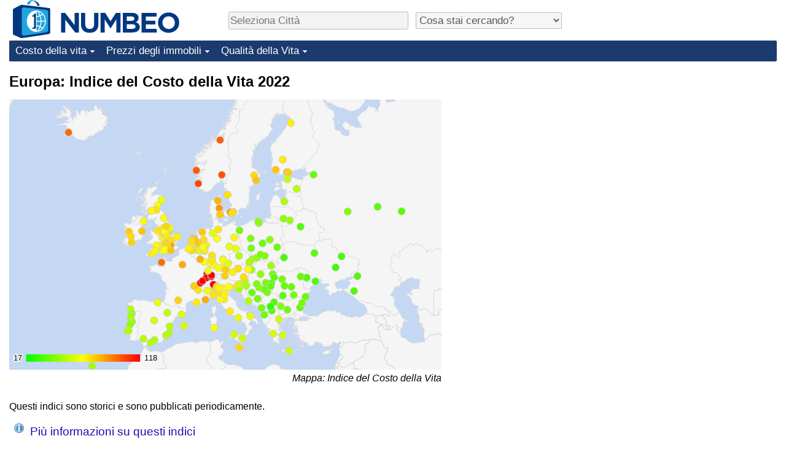

--- FILE ---
content_type: text/html;charset=UTF-8
request_url: https://it.numbeo.com/costo-della-vita/graduatoria-per-la-regione?region=150&title=2022
body_size: 18630
content:
<!DOCTYPE html>
<html lang="it">
<head>
<meta http-equiv="Content-Type" content="text/html; charset=UTF-8">

            <script defer src="https://www.numbeo.com/common/numbeo_standard.js"></script>
<link rel="preconnect" href="https://fonts.googleapis.com">
<link rel="preconnect" href="https://fonts.gstatic.com" crossorigin>
<link href="https://fonts.googleapis.com/css2?family=Lato:ital,wght@0,100;0,300;0,400;0,700;0,900;1,100;1,300;1,400;1,700;1,900&display=swap" rel="stylesheet">
    <link href="https://cdnjs.cloudflare.com/ajax/libs/jqueryui/1.10.3/themes/redmond/jquery-ui.min.css" rel="Stylesheet" />
    <link rel="shortcut icon" type="image/x-icon" href="https://www.numbeo.com/favicon.ico" />
    <script  defer  src="https://cdnjs.cloudflare.com/ajax/libs/jquery/1.10.2/jquery.min.js"></script>
    <script  defer  src="https://cdnjs.cloudflare.com/ajax/libs/jqueryui/1.10.3/jquery-ui.min.js"></script>
   <script src='https://www.gstatic.com/charts/loader.js'></script>
<link rel="apple-touch-icon" href="https://www.numbeo.com/images/apple-touch-icon.png">
  <script>
  if (typeof whenDocReady === "function") {
    // already declared, do nothing
  } else {
    function whenDocReady(fn) {
      // see if DOM is already available
      if (document.readyState === "complete" || document.readyState === "interactive") {
        // call on next available tick
        setTimeout(fn, 1);
      } else {
        document.addEventListener("DOMContentLoaded", fn);
      }
    }
  }
</script>
<!-- Global site tag (gtag.js) - Google Analytics -->
<script async src="https://www.googletagmanager.com/gtag/js?id=G-823C4DV7DX"></script>
<script>
  window.dataLayer = window.dataLayer || [];
  function gtag(){dataLayer.push(arguments);}
  gtag('js', new Date());
gtag('config', 'G-823C4DV7DX');
gtag('set', 'user_properties', { ab: '0'});
</script>
<link rel="stylesheet" href="https://cdn.datatables.net/v/ju/dt-1.10.22/datatables.min.css"/>
<script defer src="https://cdn.datatables.net/v/ju/dt-1.10.22/datatables.min.js"></script>
<script async src="https://pagead2.googlesyndication.com/pagead/js/adsbygoogle.js?client=ca-pub-8993465169534557"
     crossorigin="anonymous"></script>



    <link rel="stylesheet" href="https://www.numbeo.com/common/style_desktop_i18n.css" />
<title>Europa: Indice del Costo della Vita 2022</title>
</head>
<body>
<div class="innerWidth" id="content_and_logo">
<div class="logo-and-upper-ad">
<table style="width: 100%;" >
<tr>
<td style="padding-top: 0px; padding-bottom: 4px; vertical-align: bottom;">
<a href="https://it.numbeo.com/costo-della-vita/" style="border: 0; text-decoration:none;">
<img src="https://www.numbeo.com/images/numbeo_icon.svg" style="height: 62px; vertical-align: bottom; border: 0;" alt="" /><img src="https://www.numbeo.com/images/numbeo_text.svg" style="height: 34px; margin-left: 1em; margin-bottom: 8px; vertical-align: bottom; border: 0;" alt="NUMBEO" /></a>
</td>
<td style="padding-left:12px; padding-top: 2px; padding-bottom: 0px; vertical-align: middle; width: 900px; text-align: left;" >
<div style="display: inline-block; width: 100%; margin-top: 10px; margin-bottom: 10px; text-align: left; vertical-align: bottom">
<nav style="display: inline-block; vertical-align: middle; padding-left: 0.5em;">
<div class="standard_margin_inlineblock" >
      <form action="https://it.numbeo.com/i18n/dispatcher" method="get" id="menu_dispatch_form"  style="display: inline; padding: 0; margin:0;">
      <input type="hidden" name="where" value="https://it.numbeo.com/costo-della-vita/citt%C3%A0/" style="display: inline; padding:0; margin:0;" />
<input id="city_selector_menu_city_id" type="text" placeholder="Seleziona Città"  class="city-selector-menu"/>
<input type="hidden" id="menu_city_id" name="city_id"/>
<input type="hidden" id="name_menu_city_id" name="name_city_id"/>
      </form>
</div>
 <script>
  whenDocReady(function() {
  	jQuery('#city_selector_menu_city_id').autocomplete({
  	  source: 'https://it.numbeo.com/i18n/IntlCitySearchJson',
     minLength: 1,
     delay: 3,
     autoFocus: true,
     select: function(event, ui) {
         event.preventDefault();
         $('#city_selector_menu_city_id').val(ui.item.label);
         $('#menu_city_id').val(ui.item.value);
jQuery('#menu_dispatch_form').submit();     },
     focus: function(event, ui) {
         event.preventDefault();
     }
	  })   .keydown(function(e){
	    if (e.keyCode === 13){
      if ($('#menu_city_id').val() == '') { 
        e.preventDefault();
      }
      var val = $('#city_selector_menu_city_id').val();
		   $('#name_menu_city_id').val(val);
	   }
  }); // end autocompleter definition
$('#city_selector_menu_city_id').toggleClass('city-selector-menu');
$('#city_selector_menu_city_id').toggleClass('city-selector-menu');
 }); // end document ready 
</script>
</nav>
<nav style="display: inline-block; vertical-align: middle; padding-left: 0.5em;">
<div class="standard_margin_inlineblock">
<select name="city_result_switcher" id="city_result_switcher"  onchange="window.location = this.value;" class="result_switcher ">
<option value="" selected="selected">Cosa stai cercando?</option>
<option value="https://it.numbeo.com/costo-della-vita/pagina-iniziale">Costo della vita</option>
<option value="https://it.numbeo.com/costo-della-vita/pagina-iniziale">Criminalità</option>
<option value="https://it.numbeo.com/costo-della-vita/pagina-iniziale">Clima</option>
<option value="https://it.numbeo.com/costo-della-vita/pagina-iniziale">Assistenza Sanitaria</option>
<option value="https://it.numbeo.com/costo-della-vita/pagina-iniziale">Inquinamento</option>
<option value="https://it.numbeo.com/costo-della-vita/pagina-iniziale">Prezzi degli immobili</option>
<option value="https://it.numbeo.com/costo-della-vita/pagina-iniziale">Qualità della Vita</option>
<option value="https://it.numbeo.com/costo-della-vita/pagina-iniziale">Traffico</option>
</select>
</div>
</nav>
</div>
</td>
</tr>
</table>
</div> <!-- logo-and-upper-ad -->
<div class="dropdown-outer">
<nav class="before-nav" >
    <ul id="nav-one" class="nav">

	<li class="dir">
<a href="https://it.numbeo.com/costo-della-vita/">Costo della vita</a>
  <ul>
   <li><a href="https://it.numbeo.com/costo-della-vita/">Costo della vita</a></li>
   <li><a href="https://it.numbeo.com/costo-della-vita/graduatoria-corrente">Indice Del Costo Della Vita (corrente)</a></li>
   <li><a href="https://it.numbeo.com/costo-della-vita/graduatoria">Indice Del Costo Della Vita</a></li>
   <li><a href="https://it.numbeo.com/costo-della-vita/graduatoria-per-nazione">Indice del Costo della Vita per Nazione</a></li>
   <li><a href="https://it.numbeo.com/costo-della-vita/motivazione-e-metodologia">ad Aqaba</a></li>
  </ul></li>

	<li class="dir">
<a href="https://it.numbeo.com/prezzi-delle-propriet%C3%A0-immobiliari/">Prezzi degli immobili</a>
  <ul>
   <li><a href="https://it.numbeo.com/prezzi-delle-propriet%C3%A0-immobiliari/">Prezzi degli immobili</a></li>
   <li><a href="https://it.numbeo.com/prezzi-delle-propriet%C3%A0-immobiliari/graduatoria-corrente">Indice del Prezzo delle Case (Corrente)</a></li>
   <li><a href="https://it.numbeo.com/prezzi-delle-propriet%C3%A0-immobiliari/graduatoria">Indice del Prezzo delle Case</a></li>
   <li><a href="https://it.numbeo.com/prezzi-delle-propriet%C3%A0-immobiliari/graduatoria-per-nazione">Indice del Prezzo delle Case per Nazione</a></li>
   </ul></li>

	<li class="dir">
<a href="https://it.numbeo.com/qualit%C3%A0-della-vita/">Qualità della Vita</a>
  <ul>
   <li><a href="https://it.numbeo.com/qualit%C3%A0-della-vita/">Qualità della Vita</a></li>
   <li><a href="https://it.numbeo.com/qualit%C3%A0-della-vita/graduatoria">Indice della Qualità della Vita</a></li>
   <li><a href="https://it.numbeo.com/qualit%C3%A0-della-vita/graduatoria-corrente">Indice della Qualità della Vita (Corrente)</a></li>
   <li><a href="https://it.numbeo.com/qualit%C3%A0-della-vita/graduatoria-per-nazione">Indice della qualità della vita per Paese</a></li>
   <li><a href="https://it.numbeo.com/criminalit%C3%A0/pagina-iniziale">Criminalità</a></li>
   <li><a href="https://it.numbeo.com/criminalit%C3%A0/graduatoria-corrente">Indice del Tasso di Criminalità (Corrente)</a></li>
   <li><a href="https://it.numbeo.com/criminalit%C3%A0/graduatoria">Indice della Criminalità</a></li>
   <li><a href="https://it.numbeo.com/criminalit%C3%A0/graduatoria-per-nazione">Indice di criminalità per paese</a></li>
   <li><a href="https://it.numbeo.com/assistenza-sanitaria/pagina-iniziale">Assistenza Sanitaria</a></li>
   <li><a href="https://it.numbeo.com/assistenza-sanitaria/graduatoria-corrente">Indice dell’Assistenza Sanitaria (Corrente)</a></li>
   <li><a href="https://it.numbeo.com/assistenza-sanitaria/graduatoria">Indice dell’Assistenza Sanitaria</a></li>
   <li><a href="https://it.numbeo.com/assistenza-sanitaria/graduatoria-per-nazione">Indice dell’Assistenza Sanitaria per Nazione</a></li>
   <li><a href="https://it.numbeo.com/inquinamento/pagina-iniziale">Inquinamento</a></li>
   <li><a href="https://it.numbeo.com/inquinamento/graduatoria-corrente">Indice dell’Inquinamento (Corrente)</a></li>
   <li><a href="https://it.numbeo.com/inquinamento/graduatoria">Indice di inquinamento</a></li>
   <li><a href="https://it.numbeo.com/inquinamento/graduatoria-per-nazione">Indice dell’Inquinamento per Nazione</a></li>
   <li><a href="https://it.numbeo.com/traffico/pagina-iniziale">Traffico</a></li>
   <li><a href="https://it.numbeo.com/traffico/graduatoria">Indice del Traffico</a></li>
   <li><a href="https://it.numbeo.com/traffico/graduatoria-corrente">Indice del traffico (Corrente)</a></li>
   <li><a href="https://it.numbeo.com/traffico/graduatoria-per-nazione">Indice del traffico per Nazione</a></li>
	</ul></li>


</ul>
<br style="clear: both"/>
</nav>
</div> <!-- dropdown-outer -->
 <div class="right-ads-and-info">
 <div class="right-ads">
<div style="width: 300px; height: 251px; overflow: hidden; box-sizing: border-box;">

<ins class="adsbygoogle"
     style="display:inline-block;width:300px;height:250px"
     data-ad-client="ca-pub-8993465169534557"
     data-ad-slot="8165022551"></ins>
<script>
     (adsbygoogle = window.adsbygoogle || []).push({});
</script>

</div>

 </div>
 </div>
    <h1> Europa: Indice del Costo della Vita 2022    </h1>
<!-- Column 1 start --><div id="page_container">
<script>
google.load('visualization', '1', {'packages': ['geochart']});
 google.setOnLoadCallback(drawMarkersMap);
  function drawMarkersMap() {
        var data = new google.visualization.DataTable();
        data.addColumn('number', 'Lat'); // Latitude Value
        data.addColumn('number', 'Lon'); // Longitude Value
        data.addColumn('string', 'Name'); // 
        data.addColumn('number', 'Indice del Costo della Vita', 'Value'); // 
data.addRows([
[50.877571, 4.704328, "Leuven", 75.27],
[37.5024825, 15.0878345, "Catania", 57.35],
[59.9342802, 30.3350986, "San Pietroburgo", 37.81],
[43.7687324, 11.2569013, "Firenze", 70.81],
[44.4070624, 8.9339889, "Genoa", 72.79],
[45.4654219, 9.1859243, "Milano", 74.80],
[40.8517746, 14.2681244, "Napoli", 62.35],
[44.7715513, 17.1901669, "Banja Luka", 37.61],
[45.4064349, 11.8767611, "Padova", 64.93],
[38.1156193, 13.3613758, "Palermo", 57.97],
[44.8013504, 10.3280355, "Parma", 72.81],
[49.2401572, 6.9969327, "Saarbrucken", 66.30],
[41.9027835, 12.4963655, "Roma", 71.00],
[43.8515421, 18.3886246, "Sarajevo", 38.42],
[56.8391034, 60.6082502, "Ekaterinburg", 33.23],
[45.6300555, 13.7879014, "Trieste", 71.65],
[45.0705621, 7.6866186, "Torino", 65.19],
[45.4383278, 10.9917623, "Verona", 67.98],
[49.186237, -2.10384, "San Helier", 96.54],
[42.4942274, 27.4550161, "Burgas", 36.82],
[44.8178787, 20.4568089, "Belgrado", 40.05],
[42.1354079, 24.7452904, "Plovdiv", 38.42],
[42.6976489, 23.3221545, "Sofia", 42.24],
[43.2166104, 27.9017131, "Varna", 39.14],
[45.2671352, 19.8335496, "Novi Sad", 37.44],
[42.4304196, 19.2593642, "Podgorica", 39.34],
[45.5549624, 18.6955144, "Osijek", 43.61],
[45.3271115, 14.4413555, "Fiume", 50.14],
[53.0265053, -2.1766359, "Stoke-on-Trent", 66.58],
[48.1458923, 17.1071373, "Bratislava", 49.44],
[45.8150053, 15.9785014, "Zagabria", 49.88],
[56.9465346, 24.1048525, "Riga", 51.54],
[43.31938, 21.896328, "Nis", 33.40],
[53.4083714, -2.9915726, "Liverpool", 71.39],
[46.0762962, 18.228147, "Pecs", 40.83],
[49.1909804, 16.6115347, "Brno", 49.29],
[49.5953879, 17.2518721, "Olomouc", 48.21],
[49.8209226, 18.2625243, "Ostrava", 46.47],
[50.0755381, 14.4378005, "Praga", 51.78],
[50.3754565, -4.1426565, "Plymouth", 70.70],
[57.0482206, 9.9193939, "Aalborg", 82.43],
[56.162939, 10.203921, "Arhus", 88.18],
[55.6760968, 12.5683371, "Copenhagen", 88.34],
[46.0569465, 14.5057515, "Lubiana", 57.18],
[46.5573993, 15.645982, "Maribor", 51.64],
[54.8981112, 23.9113098, "Kaunas", 44.74],
[55.403756, 10.40237, "Odense", 78.23],
[43.7228386, 10.4016888, "Pisa", 68.17],
[54.6871555, 25.2796514, "Vilnius", 46.94],
[38.3459963, -0.4906855, "Alicante", 51.47],
[41.3850639, 2.1734035, "Barcellona", 61.15],
[43.2629642, -2.9349478, "Bilbao", 63.81],
[37.1830197, -3.602192, "Granada", 52.03],
[28.1235459, -15.4362574, "Las Palmas de Gran Canaria", 50.52],
[49.6112768, 6.129799, "Lussemburgo", 82.99],
[40.4166909, -3.7003454, "Madrid", 59.01],
[59.43696079999999, 24.7535746, "Tallinn", 55.75],
[37.9834449, -1.1298897, "Murcia", 51.73],
[58.3776252, 26.7290063, "Tartu", 53.79],
[39.5695059, 2.649966, "Palma di Maiorca", 58.97],
[28.4636296, -16.2518467, "Santa Cruz de Tenerife", 50.92],
[37.3890924, -5.9844589, "Siviglia", 53.28],
[39.4702393, -0.3768049, "Valencia", 52.97],
[42.2313564, -8.7124471, "Vigo", 53.43],
[41.6521342, -0.8809428, "Saragozza", 54.80],
[51.23622, -0.570409, "Guildford", 76.02],
[55.7028541, 13.1929125, "Lund", 76.58],
[41.9962268, 21.4317955, "Skopje", 34.90],
[59.85856380000001, 17.6389267, "Uppsala", 75.08],
[53.230688, -0.540579, "Lincoln", 75.60],
[47.5595986, 7.5885761, "Basilea", 130.93],
[46.9479986, 7.4481481, "Berna", 118.16],
[46.2043907, 6.1431577, "Ginevra", 114.05],
[59.32932349999999, 18.0685808, "Stoccolma", 78.92],
[50.7989137, -1.0911627, "Portsmouth", 71.16],
[46.5196168, 6.6322095, "Losanna", 122.03],
[46.0054989, 8.9468486, "Lugano", 123.99],
[51.7592485, 19.4559833, "Lodz", 37.94],
[57.70887, 11.97456, "Goteborg", 72.97],
[55.7878944, 49.12332929999999, "Kazan’", 34.02],
[48.4680221, 35.0417711, "Dnipro", 29.26],
[43.7034273, 7.2662656, "Nizza", 84.60],
[47.1661672, 8.5154946, "Zugo", 128.13],
[47.3690239, 8.5380326, "Zurich", 131.24],
[58.9680427, 5.7324722, "Stavanger", 104.61],
[42.6577982, 21.1533456, "Pristina", 26.15],
[44.1598013, 28.6348138, "Constanta", 37.26],
[35.9122222, 14.5041667, "Sliema", 74.78],
[36.7196484, -4.4200163, "Malaga", 52.52],
[60.2054911, 24.6559001, "Espoo", 82.46],
[60.17332440000001, 24.9410248, "Helsinki", 77.17],
[47.0104529, 28.8638103, "Chisinau", 31.82],
[65.012655, 25.471386, "Oulu", 70.62],
[45.6662855, 12.242072, "Treviso", 67.54],
[61.4980229, 23.7648591, "Tampere", 71.19],
[60.4514583, 22.2688319, "Turku", 79.06],
[35.3387352, 25.1442126, "Candia", 57.08],
[50.00201269999999, 36.3073994, "Charkiv", 30.46],
[50.4499875, 30.5234937, "Kiev", 34.11],
[45.182478, 5.7210773, "Grenoble", 72.67],
[52.3702157, 4.895167900000001, "Amsterdam", 80.82],
[45.764043, 4.835659, "Lione", 77.21],
[43.296482, 5.36978, "Marsiglia", 71.05],
[51.5893217, 4.7744913, "Breda", 80.64],
[52.009507, 4.360515, "Maiolica di delft", 72.54],
[46.4713468, 30.7296333, "Odessa", 31.94],
[48.8566667, 2.3509871, "Parigi", 84.35],
[51.44164199999999, 5.4697225, "Eindhoven", 78.24],
[69.6492047, 18.9553238, "Tromso", 98.99],
[52.2203375, 6.8959638, "Enschede", 73.61],
[53.2193835, 6.5665018, "Groningen", 77.94],
[52.383626, 4.635956, "Haarlem", 79.79],
[40.6400629, 22.9444191, "Salonicco", 58.40],
[48.72100529999999, 21.2577999, "Kosice", 48.19],
[52.1601144, 4.4970097, "Leiden", 77.20],
[43.604652, 1.444209, "Tolosa", 76.57],
[50.8371079, 5.7260694, "Maastricht", 73.56],
[51.842867, 5.854622, "Nijmegen", 77.80],
[51.9244201, 4.4777325, "Rotterdam", 76.24],
[50.7754385, 6.0815102, "Aquisgrana", 61.81],
[43.5115555, 16.4396801, "Spalato", 51.59],
[48.3654574, 10.8947684, "Augusta", 68.51],
[52.09073739999999, 5.1214201, "Utrecht", 79.76],
[52.52000659999999, 13.404954, "Berlino", 68.94],
[57.149717, -2.094278, "Aberdeen", 63.40],
[50.7327045, 7.0963113, "Bonn", 71.08],
[60.39126279999999, 5.3220544, "Bergen", 100.38],
[53.074981, 8.807081, "Bremen", 62.24],
[54.5972686, -5.9301088, "Belfast", 65.74],
[52.48624299999999, -1.890401, "Birmingham", 67.25],
[50.9374863, 6.9580232, "Colonia", 69.59],
[49.8724245, 8.6508574, "Darmstadt", 65.48],
[50.7216814, -1.8785266, "Bournemouth", 63.73],
[51.5120542, 7.4635729, "Dortmund", 69.89],
[51.4553129, -2.5919023, "Bristol", 71.32],
[51.0493286, 13.7381437, "Dresda", 62.46],
[49.599937, 11.0063, "Erlangen", 64.54],
[59.9138688, 10.7522454, "Oslo", 102.33],
[52.205337, 0.121817, "Cambridge", 73.05],
[51.4579352, 7.0148281, "Essen", 63.61],
[50.12134215, 8.66195118582712, "Francoforte sul Meno", 72.78],
[51.4835299, -3.1836873, "Cardiff", 68.91],
[63.4305149, 10.3950528, "Trondheim", 99.43],
[48.0021322, 7.823903, "Friburgo in Brisgovia", 64.65],
[52.406822, -1.519693, "Coventry", 66.94],
[53.5510846, 9.9936818, "Amburgo", 72.01],
[52.9218993, -1.475642, "Derby", 72.57],
[50.06465009999999, 19.9449799, "Cracovia", 41.30],
[52.3744779, 9.7385532, "Hannover", 67.04],
[56.4614282, -2.9681109, "Dundee", 66.46],
[54.35202520000001, 18.6466384, "Danzica", 41.32],
[54.5188898, 18.5305409, "Gdynia", 42.92],
[55.953252, -3.188267, "Edimburgo", 73.15],
[49.0080848, 8.4037563, "Karlsruhe", 65.88],
[50.718412, -3.533899, "Exeter", 69.90],
[55.861147, -4.2499891, "Glasgow", 68.76],
[50.26489189999999, 19.0237815, "Katowice", 40.26],
[51.3396955, 12.3730747, "Lipsia", 62.83],
[51.2464536, 22.5684463, "Lublino", 38.04],
[49.4895914, 8.4672361, "Mannheim", 68.35],
[53.7443412, -0.3324433, "Kingston upon Hull", 62.07],
[48.1351253, 11.5819806, "Monaco di Baviera", 77.52],
[52.406374, 16.9251681, "Poznan", 40.72],
[53.8007554, -1.5490774, "Leeds", 67.57],
[52.6368778, -1.1397592, "Leicester", 64.91],
[49.4538723, 11.0772978, "Norimberga", 66.97],
[52.0704978, 4.3006999, "L\'Aia", 73.94],
[51.5072759, -0.1276597, "Londra", 85.62],
[53.4285438, 14.5528116, "Szczecin", 39.31],
[53.4791466, -2.2447445, "Manchester", 73.14],
[52.0414376, -0.7605567, "Milton Keynes", 73.14],
[54.978252, -1.61778, "Newcastle upon Tyne", 66.86],
[49.0195333, 12.0974869, "Regensburg", 61.36],
[52.2296756, 21.0122287, "Varsavia", 43.94],
[51.1078852, 17.0385376, "Wroclaw", 41.12],
[52.6281014, 1.2993494, "Norwich", 70.06],
[52.95478319999999, -1.1581086, "Nottingham", 71.34],
[51.7522764, -1.2558243, "Oxford", 75.68],
[48.7771056, 9.1807688, "Stoccarda", 68.38],
[51.2277411, 6.7734556, "Dusseldorf", 68.28],
[48.399623, 9.996607, "Ulm", 66.67],
[40.6411848, -8.6536169, "Aveiro", 46.46],
[51.4542645, -0.9781303, "Reading", 75.27],
[41.5454486, -8.426506999999999, "Braga", 46.99],
[38.6972772, -9.4217563, "Cascais", 50.86],
[40.2033145, -8.4102573, "Coimbra", 47.35],
[53.3830548, -1.4647953, "Sheffield", 65.88],
[37.9841493, 23.7279843, "Atene", 58.97],
[50.90970040000001, -1.4043509, "Southampton", 67.59],
[38.2462033, 21.7352492, "Patrasso", 58.74],
[32.647002, -16.9095257, "Funchal", 49.16],
[39.7443404, -8.8072495, "Leiria", 45.67],
[38.7222524, -9.1393366, "Lisbona", 51.70],
[41.1579438, -8.629105299999999, "Porto", 49.37],
[41.33, 19.82, "Tirana", 38.68],
[47.4984056, 19.0407578, "Budapest", 46.13],
[47.5316049, 21.6273123, "Debrecen", 40.03],
[46.1753793, 21.3196342, "Arad", 34.49],
[53.9577018, -1.0822855, "York", 75.52],
[46.2536169, 20.1461345, "Seghedino", 40.08],
[45.6579755, 25.6011977, "Brasov", 36.63],
[44.4267674, 26.1025384, "Bucarest", 40.10],
[55.6033306, 13.0013029, "Malmo", 73.75],
[46.7712101, 23.6236353, "Cluj-Napoca", 40.16],
[44.3301785, 23.7948808, "Craiova", 34.85],
[47.070714, 15.439504, "Graz", 74.59],
[47.2692124, 11.4041024, "Innsbruck", 77.32],
[47.1584549, 27.6014418, "Iasi", 37.13],
[47.0569272, 21.9326054, "Oradea", 35.35],
[48.30694, 14.28583, "Linz", 73.55],
[47.8001977, 13.0410592, "Salzburg", 70.53],
[45.7973912, 24.1519202, "Sibiu", 36.19],
[48.2092062, 16.3727778, "Vienna", 68.36],
[45.7488716, 21.2086793, "Timisoara", 36.16],
[50.819522, -0.13642, "Brighton", 79.57],
[64.1469868, -21.9407552, "Reykjavik", 97.61],
[53.902253, 27.561863, "Minsk", 32.79],
[45.031826, 38.9716537, "Krasnodar", 32.65],
[51.8968917, -8.4863157, "Cork", 76.15],
[53.3494299, -6.2600969, "Dublino", 79.05],
[49.3987524, 8.6724335, "Heidelberg", 72.14],
[55.755826, 37.6173, "Mosca", 42.20],
[53.270668, -9.0567905, "Galway", 77.44],
[52.6680204, -8.630497499999999, "Limerick", 74.11],
[56.329917, 44.009192, "Niznij Novgorod", 33.89],
[51.2194475, 4.4024643, "Antwerp", 71.33],
[49.839683, 24.029717, "Lviv", 29.67],
[55.00835259999999, 82.9357327, "Novosibirsk", 32.26],
[50.8503396, 4.3517103, "Bruxelles", 74.39],
[41.1256631, 16.8619381, "Bari", 62.59],
[45.6949028, 9.6699528, "Bergamo", 72.64],
[51.05665, 3.72, "Gentiluomo", 69.97],
[44.4942191, 11.3464815, "Bologna", 69.79],
[45.5398382, 10.2229562, "Brescia", 69.64],
[39.2238411, 9.1216613, "Cagliari", 66.06],
[47.2248606, 39.7022857, "Rostov-na-Donu", 32.10]]);
  var options = {
    region: '150',
    backgroundColor: '#c4d7f3',
    enableRegionInteractivity: true,
    sizeAxis:  {minSize: 6,  maxSize: 6},
    keepAspectRatio: false,
    displayMode: 'markers',
          colorAxis: {  minValue : 17 , maxValue : 118, colors: [ '#00FF00', '#FFFF00', '#FF0000'] }
  };
  var chart = new google.visualization.GeoChart(document.getElementById('chart_div'));
  google.visualization.events.addListener(chart, 'select', function() {
      var selection = chart.getSelection();
      var row = selection[0].row;
      window.location = hrefs[row];
  });
  chart.draw(data, options);
};
</script>
<div class="regionChartDivContainer">
<div id="chart_div" class="regionChartDiv" ></div>
<div class="regionChartDivLabel">
Mappa: Indice del Costo della Vita</div>
</div>
<p>Questi indici sono storici e sono pubblicati periodicamente.<p>
<div class="new_div_indices_info">
<a href="https://it.numbeo.com/costo-della-vita/indici-spiegati" title="Piu informazioni riguardo questi indici" class="indices_info">
        <img src="https://www.numbeo.com/images/information.png" class="image_help" alt=""/> Più informazioni su questi indici</a></div>
 <form method="get" class="changePageForm" action="https://it.numbeo.com/costo-della-vita/graduatoria-per-la-regione">
Selezionare la data: <select name="title"  onchange="this.form.submit();">
  <option value="2026">2026</option>
  <option value="2025-mid">2025 Metà Anno</option>
  <option value="2025">2025</option>
  <option value="2024-mid">2024 Metà Anno</option>
  <option value="2024">2024</option>
  <option value="2023-mid">2023 Metà Anno</option>
  <option value="2023">2023</option>
  <option value="2022-mid">2022 Metà Anno</option>
  <option value="2022" selected="selected">2022</option>
  <option value="2021-mid">2021 Metà Anno</option>
  <option value="2021">2021</option>
  <option value="2020-mid">2020 Metà Anno</option>
  <option value="2020">2020</option>
  <option value="2019-mid">2019 Metà Anno</option>
  <option value="2019">2019</option>
  <option value="2018-mid">2018 Metà Anno</option>
  <option value="2018">2018</option>
  <option value="2017-mid">2017 Metà Anno</option>
  <option value="2017">2017</option>
  <option value="2016-mid">2016 Metà Anno</option>
  <option value="2016">2016</option>
  <option value="2015-mid">2015 Metà Anno</option>
  <option value="2015">2015</option>
  <option value="2014-mid">2014 Metà Anno</option>
  <option value="2014">2014</option>
  <option value="2013">2013</option>
  <option value="2012">2012</option>
  <option value="2011">2011</option>
  <option value="2010">2010</option>
  <option value="2009">2009</option>
</select>
 <input type="hidden" name="region" value="150" />
 </form>
<div class="select_region_links">
<span class="ui-state-default select_region"><label>Seleziona la Zona:</label></span><span class="nobreak">
<a href="https://it.numbeo.com/costo-della-vita/graduatoria-per-la-regione?region=151&amp;title=2022" class="ui-state-default region_link">Europa dell'est</a>
</span>
<span class="nobreak">
<a href="https://it.numbeo.com/costo-della-vita/graduatoria-per-la-regione?region=154&amp;title=2022" class="ui-state-default region_link">Nord Europa</a>
</span>
<span class="nobreak">
<a href="https://it.numbeo.com/costo-della-vita/graduatoria-per-la-regione?region=039&amp;title=2022" class="ui-state-default region_link">Europa del Sud</a>
</span>
<span class="nobreak">
<a href="https://it.numbeo.com/costo-della-vita/graduatoria-per-la-regione?region=155&amp;title=2022" class="ui-state-default region_link">Europa Occidentale</a>
</span>
</div>
      <table id="t2"  class="stripe row-border order-column compact" >
<thead>
	<tr>
	<th><div style="font-size: 80%; vertical-align: middle;">Posizione</div></th>
		<th><div style="font-size: 95%;">Città</div></th>
		<th><div style="font-size: 90%;">Indice del Costo della Vita</div></th>
		<th><div style="font-size: 90%;">Indice degli affitti</div></th>
		<th><div style="font-size: 90%;">Indice del costo della vita comprensivo di affitto</div></th>
		<th><div style="font-size: 90%;">Indice degli generi alimentari</div></th>
		<th><div style="font-size: 90%;">Indice dei Prezzi dei Ristoranti</div></th>
		<th><div style="font-size: 90%;">Indice del Potere di Acquisto Locale</div></th>
	</tr>
</thead>
<tbody>
 <tr style="width: 100%">
  <td></td>
    <td class="cityOrCountryInIndicesTable">Zurich, Svizzera</a></td>
    <td style="text-align: right">131,24</td>
    <td style="text-align: right">69,26</td>
    <td style="text-align: right">102,19</td>
    <td style="text-align: right">136,14</td>
    <td style="text-align: right">132,52</td>
    <td style="text-align: right">129,79</td>
 </tr>
 <tr style="width: 100%">
  <td></td>
    <td class="cityOrCountryInIndicesTable">Basilea, Svizzera</a></td>
    <td style="text-align: right">130,93</td>
    <td style="text-align: right">49,38</td>
    <td style="text-align: right">92,70</td>
    <td style="text-align: right">137,07</td>
    <td style="text-align: right">130,95</td>
    <td style="text-align: right">111,53</td>
 </tr>
 <tr style="width: 100%">
  <td></td>
    <td class="cityOrCountryInIndicesTable">Zugo, Svizzera</a></td>
    <td style="text-align: right">128,13</td>
    <td style="text-align: right">72,12</td>
    <td style="text-align: right">101,87</td>
    <td style="text-align: right">132,61</td>
    <td style="text-align: right">130,93</td>
    <td style="text-align: right">143,40</td>
 </tr>
 <tr style="width: 100%">
  <td></td>
    <td class="cityOrCountryInIndicesTable">Lugano, Svizzera</a></td>
    <td style="text-align: right">123,99</td>
    <td style="text-align: right">44,99</td>
    <td style="text-align: right">86,96</td>
    <td style="text-align: right">129,17</td>
    <td style="text-align: right">119,80</td>
    <td style="text-align: right">111,96</td>
 </tr>
 <tr style="width: 100%">
  <td></td>
    <td class="cityOrCountryInIndicesTable">Losanna, Svizzera</a></td>
    <td style="text-align: right">122,03</td>
    <td style="text-align: right">59,55</td>
    <td style="text-align: right">92,74</td>
    <td style="text-align: right">122,56</td>
    <td style="text-align: right">127,01</td>
    <td style="text-align: right">127,01</td>
 </tr>
 <tr style="width: 100%">
  <td></td>
    <td class="cityOrCountryInIndicesTable">Berna, Svizzera</a></td>
    <td style="text-align: right">118,16</td>
    <td style="text-align: right">46,12</td>
    <td style="text-align: right">84,39</td>
    <td style="text-align: right">118,37</td>
    <td style="text-align: right">120,88</td>
    <td style="text-align: right">112,46</td>
 </tr>
 <tr style="width: 100%">
  <td></td>
    <td class="cityOrCountryInIndicesTable">Ginevra, Svizzera</a></td>
    <td style="text-align: right">114,05</td>
    <td style="text-align: right">75,05</td>
    <td style="text-align: right">95,77</td>
    <td style="text-align: right">112,70</td>
    <td style="text-align: right">126,31</td>
    <td style="text-align: right">120,60</td>
 </tr>
 <tr style="width: 100%">
  <td></td>
    <td class="cityOrCountryInIndicesTable">Stavanger, Norvegia</a></td>
    <td style="text-align: right">104,61</td>
    <td style="text-align: right">35,38</td>
    <td style="text-align: right">72,16</td>
    <td style="text-align: right">102,46</td>
    <td style="text-align: right">107,51</td>
    <td style="text-align: right">85,90</td>
 </tr>
 <tr style="width: 100%">
  <td></td>
    <td class="cityOrCountryInIndicesTable">Oslo, Norvegia</a></td>
    <td style="text-align: right">102,33</td>
    <td style="text-align: right">46,39</td>
    <td style="text-align: right">76,11</td>
    <td style="text-align: right">97,62</td>
    <td style="text-align: right">111,54</td>
    <td style="text-align: right">85,18</td>
 </tr>
 <tr style="width: 100%">
  <td></td>
    <td class="cityOrCountryInIndicesTable">Bergen, Norvegia</a></td>
    <td style="text-align: right">100,38</td>
    <td style="text-align: right">34,84</td>
    <td style="text-align: right">69,66</td>
    <td style="text-align: right">96,22</td>
    <td style="text-align: right">103,51</td>
    <td style="text-align: right">86,96</td>
 </tr>
 <tr style="width: 100%">
  <td></td>
    <td class="cityOrCountryInIndicesTable">Trondheim, Norvegia</a></td>
    <td style="text-align: right">99,43</td>
    <td style="text-align: right">37,74</td>
    <td style="text-align: right">70,52</td>
    <td style="text-align: right">95,11</td>
    <td style="text-align: right">103,21</td>
    <td style="text-align: right">88,00</td>
 </tr>
 <tr style="width: 100%">
  <td></td>
    <td class="cityOrCountryInIndicesTable">Tromso, Norvegia</a></td>
    <td style="text-align: right">98,99</td>
    <td style="text-align: right">37,19</td>
    <td style="text-align: right">70,02</td>
    <td style="text-align: right">97,73</td>
    <td style="text-align: right">103,47</td>
    <td style="text-align: right">89,46</td>
 </tr>
 <tr style="width: 100%">
  <td></td>
    <td class="cityOrCountryInIndicesTable">Reykjavik, Islanda</a></td>
    <td style="text-align: right">97,61</td>
    <td style="text-align: right">46,27</td>
    <td style="text-align: right">73,55</td>
    <td style="text-align: right">91,92</td>
    <td style="text-align: right">105,77</td>
    <td style="text-align: right">74,84</td>
 </tr>
 <tr style="width: 100%">
  <td></td>
    <td class="cityOrCountryInIndicesTable">San Helier, Maglia</a></td>
    <td style="text-align: right">96,54</td>
    <td style="text-align: right">65,22</td>
    <td style="text-align: right">81,85</td>
    <td style="text-align: right">79,94</td>
    <td style="text-align: right">109,51</td>
    <td style="text-align: right">80,43</td>
 </tr>
 <tr style="width: 100%">
  <td></td>
    <td class="cityOrCountryInIndicesTable">Copenhagen, Danimarca</a></td>
    <td style="text-align: right">88,34</td>
    <td style="text-align: right">49,42</td>
    <td style="text-align: right">70,10</td>
    <td style="text-align: right">71,49</td>
    <td style="text-align: right">106,02</td>
    <td style="text-align: right">90,67</td>
 </tr>
 <tr style="width: 100%">
  <td></td>
    <td class="cityOrCountryInIndicesTable">Aarhus, Danimarca</a></td>
    <td style="text-align: right">88,18</td>
    <td style="text-align: right">36,52</td>
    <td style="text-align: right">63,97</td>
    <td style="text-align: right">69,20</td>
    <td style="text-align: right">111,78</td>
    <td style="text-align: right">95,49</td>
 </tr>
 <tr style="width: 100%">
  <td></td>
    <td class="cityOrCountryInIndicesTable">Londra, Regno Unito</a></td>
    <td style="text-align: right">85,62</td>
    <td style="text-align: right">76,51</td>
    <td style="text-align: right">81,35</td>
    <td style="text-align: right">64,08</td>
    <td style="text-align: right">89,41</td>
    <td style="text-align: right">88,79</td>
 </tr>
 <tr style="width: 100%">
  <td></td>
    <td class="cityOrCountryInIndicesTable">Nizza, Francia</a></td>
    <td style="text-align: right">84,60</td>
    <td style="text-align: right">36,10</td>
    <td style="text-align: right">61,87</td>
    <td style="text-align: right">83,37</td>
    <td style="text-align: right">87,59</td>
    <td style="text-align: right">64,22</td>
 </tr>
 <tr style="width: 100%">
  <td></td>
    <td class="cityOrCountryInIndicesTable">Parigi, Francia</a></td>
    <td style="text-align: right">84,35</td>
    <td style="text-align: right">48,79</td>
    <td style="text-align: right">67,68</td>
    <td style="text-align: right">83,65</td>
    <td style="text-align: right">81,64</td>
    <td style="text-align: right">80,20</td>
 </tr>
 <tr style="width: 100%">
  <td></td>
    <td class="cityOrCountryInIndicesTable">Lussemburgo, Lussemburgo</a></td>
    <td style="text-align: right">82,99</td>
    <td style="text-align: right">63,43</td>
    <td style="text-align: right">73,82</td>
    <td style="text-align: right">75,83</td>
    <td style="text-align: right">95,17</td>
    <td style="text-align: right">100,19</td>
 </tr>
 <tr style="width: 100%">
  <td></td>
    <td class="cityOrCountryInIndicesTable">Espoo, Finlandia</a></td>
    <td style="text-align: right">82,46</td>
    <td style="text-align: right">35,95</td>
    <td style="text-align: right">60,66</td>
    <td style="text-align: right">74,46</td>
    <td style="text-align: right">100,73</td>
    <td style="text-align: right">90,30</td>
 </tr>
 <tr style="width: 100%">
  <td></td>
    <td class="cityOrCountryInIndicesTable">Aalborg, Danimarca</a></td>
    <td style="text-align: right">82,43</td>
    <td style="text-align: right">23,26</td>
    <td style="text-align: right">54,70</td>
    <td style="text-align: right">71,24</td>
    <td style="text-align: right">93,27</td>
    <td style="text-align: right">100,93</td>
 </tr>
 <tr style="width: 100%">
  <td></td>
    <td class="cityOrCountryInIndicesTable">Amsterdam, Olanda</a></td>
    <td style="text-align: right">80,82</td>
    <td style="text-align: right">55,80</td>
    <td style="text-align: right">69,09</td>
    <td style="text-align: right">64,45</td>
    <td style="text-align: right">85,59</td>
    <td style="text-align: right">94,45</td>
 </tr>
 <tr style="width: 100%">
  <td></td>
    <td class="cityOrCountryInIndicesTable">Breda, Olanda</a></td>
    <td style="text-align: right">80,64</td>
    <td style="text-align: right">32,34</td>
    <td style="text-align: right">58,00</td>
    <td style="text-align: right">67,22</td>
    <td style="text-align: right">85,84</td>
    <td style="text-align: right">84,30</td>
 </tr>
 <tr style="width: 100%">
  <td></td>
    <td class="cityOrCountryInIndicesTable">Haarlem, Olanda</a></td>
    <td style="text-align: right">79,79</td>
    <td style="text-align: right">52,81</td>
    <td style="text-align: right">67,14</td>
    <td style="text-align: right">66,33</td>
    <td style="text-align: right">79,42</td>
    <td style="text-align: right">77,06</td>
 </tr>
 <tr style="width: 100%">
  <td></td>
    <td class="cityOrCountryInIndicesTable">Utrecht, Olanda</a></td>
    <td style="text-align: right">79,76</td>
    <td style="text-align: right">44,61</td>
    <td style="text-align: right">63,28</td>
    <td style="text-align: right">65,53</td>
    <td style="text-align: right">85,88</td>
    <td style="text-align: right">77,90</td>
 </tr>
 <tr style="width: 100%">
  <td></td>
    <td class="cityOrCountryInIndicesTable">Brighton, Regno Unito</a></td>
    <td style="text-align: right">79,57</td>
    <td style="text-align: right">51,44</td>
    <td style="text-align: right">66,39</td>
    <td style="text-align: right">63,41</td>
    <td style="text-align: right">86,88</td>
    <td style="text-align: right">74,78</td>
 </tr>
 <tr style="width: 100%">
  <td></td>
    <td class="cityOrCountryInIndicesTable">Turku, Finlandia</a></td>
    <td style="text-align: right">79,06</td>
    <td style="text-align: right">23,62</td>
    <td style="text-align: right">53,07</td>
    <td style="text-align: right">71,16</td>
    <td style="text-align: right">89,30</td>
    <td style="text-align: right">96,82</td>
 </tr>
 <tr style="width: 100%">
  <td></td>
    <td class="cityOrCountryInIndicesTable">Dublino, Irlanda</a></td>
    <td style="text-align: right">79,05</td>
    <td style="text-align: right">62,39</td>
    <td style="text-align: right">71,24</td>
    <td style="text-align: right">63,64</td>
    <td style="text-align: right">83,31</td>
    <td style="text-align: right">81,82</td>
 </tr>
 <tr style="width: 100%">
  <td></td>
    <td class="cityOrCountryInIndicesTable">Stoccolma, Svezia</a></td>
    <td style="text-align: right">78,92</td>
    <td style="text-align: right">43,96</td>
    <td style="text-align: right">62,54</td>
    <td style="text-align: right">70,58</td>
    <td style="text-align: right">82,00</td>
    <td style="text-align: right">95,42</td>
 </tr>
 <tr style="width: 100%">
  <td></td>
    <td class="cityOrCountryInIndicesTable">Eindhoven, Olanda</a></td>
    <td style="text-align: right">78,24</td>
    <td style="text-align: right">37,74</td>
    <td style="text-align: right">59,26</td>
    <td style="text-align: right">64,14</td>
    <td style="text-align: right">78,09</td>
    <td style="text-align: right">86,92</td>
 </tr>
 <tr style="width: 100%">
  <td></td>
    <td class="cityOrCountryInIndicesTable">Odense, Danimarca</a></td>
    <td style="text-align: right">78,23</td>
    <td style="text-align: right">28,34</td>
    <td style="text-align: right">54,85</td>
    <td style="text-align: right">63,20</td>
    <td style="text-align: right">90,81</td>
    <td style="text-align: right">94,79</td>
 </tr>
 <tr style="width: 100%">
  <td></td>
    <td class="cityOrCountryInIndicesTable">Groningen, Olanda</a></td>
    <td style="text-align: right">77,94</td>
    <td style="text-align: right">27,96</td>
    <td style="text-align: right">54,51</td>
    <td style="text-align: right">65,77</td>
    <td style="text-align: right">77,83</td>
    <td style="text-align: right">78,31</td>
 </tr>
 <tr style="width: 100%">
  <td></td>
    <td class="cityOrCountryInIndicesTable">Nijmegen, Olanda</a></td>
    <td style="text-align: right">77,80</td>
    <td style="text-align: right">31,30</td>
    <td style="text-align: right">56,00</td>
    <td style="text-align: right">65,82</td>
    <td style="text-align: right">79,62</td>
    <td style="text-align: right">86,52</td>
 </tr>
 <tr style="width: 100%">
  <td></td>
    <td class="cityOrCountryInIndicesTable">Monaco di Baviera, Germania</a></td>
    <td style="text-align: right">77,52</td>
    <td style="text-align: right">47,34</td>
    <td style="text-align: right">63,37</td>
    <td style="text-align: right">66,77</td>
    <td style="text-align: right">76,82</td>
    <td style="text-align: right">95,16</td>
 </tr>
 <tr style="width: 100%">
  <td></td>
    <td class="cityOrCountryInIndicesTable">Galway, Irlanda</a></td>
    <td style="text-align: right">77,44</td>
    <td style="text-align: right">39,80</td>
    <td style="text-align: right">59,80</td>
    <td style="text-align: right">67,73</td>
    <td style="text-align: right">77,69</td>
    <td style="text-align: right">71,94</td>
 </tr>
 <tr style="width: 100%">
  <td></td>
    <td class="cityOrCountryInIndicesTable">Innsbruck, Austria</a></td>
    <td style="text-align: right">77,32</td>
    <td style="text-align: right">30,14</td>
    <td style="text-align: right">55,20</td>
    <td style="text-align: right">66,32</td>
    <td style="text-align: right">79,87</td>
    <td style="text-align: right">68,01</td>
 </tr>
 <tr style="width: 100%">
  <td></td>
    <td class="cityOrCountryInIndicesTable">Lione, Francia</a></td>
    <td style="text-align: right">77,21</td>
    <td style="text-align: right">31,45</td>
    <td style="text-align: right">55,76</td>
    <td style="text-align: right">76,04</td>
    <td style="text-align: right">71,34</td>
    <td style="text-align: right">82,65</td>
 </tr>
 <tr style="width: 100%">
  <td></td>
    <td class="cityOrCountryInIndicesTable">Leiden, Olanda</a></td>
    <td style="text-align: right">77,20</td>
    <td style="text-align: right">37,29</td>
    <td style="text-align: right">58,49</td>
    <td style="text-align: right">66,23</td>
    <td style="text-align: right">76,16</td>
    <td style="text-align: right">77,18</td>
 </tr>
 <tr style="width: 100%">
  <td></td>
    <td class="cityOrCountryInIndicesTable">Helsinki, Finlandia</a></td>
    <td style="text-align: right">77,17</td>
    <td style="text-align: right">38,32</td>
    <td style="text-align: right">58,96</td>
    <td style="text-align: right">69,70</td>
    <td style="text-align: right">83,74</td>
    <td style="text-align: right">83,51</td>
 </tr>
 <tr style="width: 100%">
  <td></td>
    <td class="cityOrCountryInIndicesTable">Lund, Svezia</a></td>
    <td style="text-align: right">76,58</td>
    <td style="text-align: right">28,43</td>
    <td style="text-align: right">54,01</td>
    <td style="text-align: right">72,64</td>
    <td style="text-align: right">72,53</td>
    <td style="text-align: right">104,91</td>
 </tr>
 <tr style="width: 100%">
  <td></td>
    <td class="cityOrCountryInIndicesTable">Tolosa, Francia</a></td>
    <td style="text-align: right">76,57</td>
    <td style="text-align: right">24,74</td>
    <td style="text-align: right">52,27</td>
    <td style="text-align: right">75,31</td>
    <td style="text-align: right">79,45</td>
    <td style="text-align: right">90,06</td>
 </tr>
 <tr style="width: 100%">
  <td></td>
    <td class="cityOrCountryInIndicesTable">Rotterdam, Olanda</a></td>
    <td style="text-align: right">76,24</td>
    <td style="text-align: right">41,74</td>
    <td style="text-align: right">60,07</td>
    <td style="text-align: right">64,83</td>
    <td style="text-align: right">76,30</td>
    <td style="text-align: right">91,36</td>
 </tr>
 <tr style="width: 100%">
  <td></td>
    <td class="cityOrCountryInIndicesTable">Cork, Irlanda</a></td>
    <td style="text-align: right">76,15</td>
    <td style="text-align: right">42,64</td>
    <td style="text-align: right">60,44</td>
    <td style="text-align: right">62,63</td>
    <td style="text-align: right">82,01</td>
    <td style="text-align: right">84,45</td>
 </tr>
 <tr style="width: 100%">
  <td></td>
    <td class="cityOrCountryInIndicesTable">Guildford, Regno Unito</a></td>
    <td style="text-align: right">76,02</td>
    <td style="text-align: right">49,12</td>
    <td style="text-align: right">63,41</td>
    <td style="text-align: right">66,52</td>
    <td style="text-align: right">74,95</td>
    <td style="text-align: right">78,75</td>
 </tr>
 <tr style="width: 100%">
  <td></td>
    <td class="cityOrCountryInIndicesTable">Oxford, Regno Unito</a></td>
    <td style="text-align: right">75,68</td>
    <td style="text-align: right">49,17</td>
    <td style="text-align: right">63,25</td>
    <td style="text-align: right">65,90</td>
    <td style="text-align: right">75,45</td>
    <td style="text-align: right">104,03</td>
 </tr>
 <tr style="width: 100%">
  <td></td>
    <td class="cityOrCountryInIndicesTable">Lincoln, Regno Unito</a></td>
    <td style="text-align: right">75,60</td>
    <td style="text-align: right">22,24</td>
    <td style="text-align: right">50,59</td>
    <td style="text-align: right">60,86</td>
    <td style="text-align: right">90,13</td>
    <td style="text-align: right">88,99</td>
 </tr>
 <tr style="width: 100%">
  <td></td>
    <td class="cityOrCountryInIndicesTable">York, Regno Unito</a></td>
    <td style="text-align: right">75,52</td>
    <td style="text-align: right">34,08</td>
    <td style="text-align: right">56,10</td>
    <td style="text-align: right">62,37</td>
    <td style="text-align: right">80,71</td>
    <td style="text-align: right">73,46</td>
 </tr>
 <tr style="width: 100%">
  <td></td>
    <td class="cityOrCountryInIndicesTable">Leuven, Belgio</a></td>
    <td style="text-align: right">75,27</td>
    <td style="text-align: right">28,60</td>
    <td style="text-align: right">53,39</td>
    <td style="text-align: right">64,58</td>
    <td style="text-align: right">85,80</td>
    <td style="text-align: right">83,59</td>
 </tr>
 <tr style="width: 100%">
  <td></td>
    <td class="cityOrCountryInIndicesTable">Reading, Regno Unito</a></td>
    <td style="text-align: right">75,27</td>
    <td style="text-align: right">41,70</td>
    <td style="text-align: right">59,53</td>
    <td style="text-align: right">63,44</td>
    <td style="text-align: right">85,76</td>
    <td style="text-align: right">100,89</td>
 </tr>
 <tr style="width: 100%">
  <td></td>
    <td class="cityOrCountryInIndicesTable">Uppsala, Svezia</a></td>
    <td style="text-align: right">75,08</td>
    <td style="text-align: right">27,80</td>
    <td style="text-align: right">52,92</td>
    <td style="text-align: right">68,03</td>
    <td style="text-align: right">76,36</td>
    <td style="text-align: right">83,94</td>
 </tr>
 <tr style="width: 100%">
  <td></td>
    <td class="cityOrCountryInIndicesTable">Milano, Italia</a></td>
    <td style="text-align: right">74,80</td>
    <td style="text-align: right">44,61</td>
    <td style="text-align: right">60,65</td>
    <td style="text-align: right">62,83</td>
    <td style="text-align: right">80,37</td>
    <td style="text-align: right">53,96</td>
 </tr>
 <tr style="width: 100%">
  <td></td>
    <td class="cityOrCountryInIndicesTable">Sliema, Malta</a></td>
    <td style="text-align: right">74,78</td>
    <td style="text-align: right">31,54</td>
    <td style="text-align: right">54,51</td>
    <td style="text-align: right">68,77</td>
    <td style="text-align: right">82,09</td>
    <td style="text-align: right">47,96</td>
 </tr>
 <tr style="width: 100%">
  <td></td>
    <td class="cityOrCountryInIndicesTable">Graz, Austria</a></td>
    <td style="text-align: right">74,59</td>
    <td style="text-align: right">22,54</td>
    <td style="text-align: right">50,19</td>
    <td style="text-align: right">70,69</td>
    <td style="text-align: right">62,68</td>
    <td style="text-align: right">79,03</td>
 </tr>
 <tr style="width: 100%">
  <td></td>
    <td class="cityOrCountryInIndicesTable">Bruxelles, Belgio</a></td>
    <td style="text-align: right">74,39</td>
    <td style="text-align: right">33,35</td>
    <td style="text-align: right">55,15</td>
    <td style="text-align: right">64,69</td>
    <td style="text-align: right">77,00</td>
    <td style="text-align: right">87,04</td>
 </tr>
 <tr style="width: 100%">
  <td></td>
    <td class="cityOrCountryInIndicesTable">Limerick, Irlanda</a></td>
    <td style="text-align: right">74,11</td>
    <td style="text-align: right">40,25</td>
    <td style="text-align: right">58,24</td>
    <td style="text-align: right">61,06</td>
    <td style="text-align: right">77,49</td>
    <td style="text-align: right">96,50</td>
 </tr>
 <tr style="width: 100%">
  <td></td>
    <td class="cityOrCountryInIndicesTable">L'Aia (Den Haag), Olanda</a></td>
    <td style="text-align: right">73,94</td>
    <td style="text-align: right">41,27</td>
    <td style="text-align: right">58,63</td>
    <td style="text-align: right">64,74</td>
    <td style="text-align: right">76,42</td>
    <td style="text-align: right">88,51</td>
 </tr>
 <tr style="width: 100%">
  <td></td>
    <td class="cityOrCountryInIndicesTable">Malmo, Svezia</a></td>
    <td style="text-align: right">73,75</td>
    <td style="text-align: right">26,67</td>
    <td style="text-align: right">51,68</td>
    <td style="text-align: right">67,50</td>
    <td style="text-align: right">79,03</td>
    <td style="text-align: right">84,86</td>
 </tr>
 <tr style="width: 100%">
  <td></td>
    <td class="cityOrCountryInIndicesTable">Enschede, Olanda</a></td>
    <td style="text-align: right">73,61</td>
    <td style="text-align: right">28,67</td>
    <td style="text-align: right">52,54</td>
    <td style="text-align: right">66,31</td>
    <td style="text-align: right">76,96</td>
    <td style="text-align: right">93,83</td>
 </tr>
 <tr style="width: 100%">
  <td></td>
    <td class="cityOrCountryInIndicesTable">Maastricht, Olanda</a></td>
    <td style="text-align: right">73,56</td>
    <td style="text-align: right">36,64</td>
    <td style="text-align: right">56,26</td>
    <td style="text-align: right">65,97</td>
    <td style="text-align: right">72,83</td>
    <td style="text-align: right">86,50</td>
 </tr>
 <tr style="width: 100%">
  <td></td>
    <td class="cityOrCountryInIndicesTable">Linz, Austria</a></td>
    <td style="text-align: right">73,55</td>
    <td style="text-align: right">26,48</td>
    <td style="text-align: right">51,49</td>
    <td style="text-align: right">67,58</td>
    <td style="text-align: right">75,39</td>
    <td style="text-align: right">78,35</td>
 </tr>
 <tr style="width: 100%">
  <td></td>
    <td class="cityOrCountryInIndicesTable">Edimburgo, Regno Unito</a></td>
    <td style="text-align: right">73,15</td>
    <td style="text-align: right">37,38</td>
    <td style="text-align: right">56,38</td>
    <td style="text-align: right">59,68</td>
    <td style="text-align: right">84,71</td>
    <td style="text-align: right">88,03</td>
 </tr>
 <tr style="width: 100%">
  <td></td>
    <td class="cityOrCountryInIndicesTable">Milton Keynes, Regno Unito</a></td>
    <td style="text-align: right">73,14</td>
    <td style="text-align: right">37,65</td>
    <td style="text-align: right">56,50</td>
    <td style="text-align: right">60,60</td>
    <td style="text-align: right">73,63</td>
    <td style="text-align: right">73,92</td>
 </tr>
 <tr style="width: 100%">
  <td></td>
    <td class="cityOrCountryInIndicesTable">Manchester, Regno Unito</a></td>
    <td style="text-align: right">73,14</td>
    <td style="text-align: right">34,94</td>
    <td style="text-align: right">55,23</td>
    <td style="text-align: right">60,14</td>
    <td style="text-align: right">87,50</td>
    <td style="text-align: right">91,33</td>
 </tr>
 <tr style="width: 100%">
  <td></td>
    <td class="cityOrCountryInIndicesTable">Cambridge, Regno Unito</a></td>
    <td style="text-align: right">73,05</td>
    <td style="text-align: right">46,16</td>
    <td style="text-align: right">60,44</td>
    <td style="text-align: right">60,40</td>
    <td style="text-align: right">83,11</td>
    <td style="text-align: right">92,85</td>
 </tr>
 <tr style="width: 100%">
  <td></td>
    <td class="cityOrCountryInIndicesTable">Goteborg, Svezia</a></td>
    <td style="text-align: right">72,97</td>
    <td style="text-align: right">31,35</td>
    <td style="text-align: right">53,46</td>
    <td style="text-align: right">65,03</td>
    <td style="text-align: right">77,34</td>
    <td style="text-align: right">101,17</td>
 </tr>
 <tr style="width: 100%">
  <td></td>
    <td class="cityOrCountryInIndicesTable">Parma, Italia</a></td>
    <td style="text-align: right">72,81</td>
    <td style="text-align: right">21,70</td>
    <td style="text-align: right">48,85</td>
    <td style="text-align: right">60,10</td>
    <td style="text-align: right">77,72</td>
    <td style="text-align: right">60,66</td>
 </tr>
 <tr style="width: 100%">
  <td></td>
    <td class="cityOrCountryInIndicesTable">Genoa, Italia</a></td>
    <td style="text-align: right">72,79</td>
    <td style="text-align: right">19,72</td>
    <td style="text-align: right">47,91</td>
    <td style="text-align: right">69,58</td>
    <td style="text-align: right">71,05</td>
    <td style="text-align: right">51,57</td>
 </tr>
 <tr style="width: 100%">
  <td></td>
    <td class="cityOrCountryInIndicesTable">Francoforte sul Meno, Germania</a></td>
    <td style="text-align: right">72,78</td>
    <td style="text-align: right">39,15</td>
    <td style="text-align: right">57,02</td>
    <td style="text-align: right">58,44</td>
    <td style="text-align: right">66,41</td>
    <td style="text-align: right">106,89</td>
 </tr>
 <tr style="width: 100%">
  <td></td>
    <td class="cityOrCountryInIndicesTable">Grenoble, Francia</a></td>
    <td style="text-align: right">72,67</td>
    <td style="text-align: right">21,40</td>
    <td style="text-align: right">48,64</td>
    <td style="text-align: right">72,16</td>
    <td style="text-align: right">66,83</td>
    <td style="text-align: right">81,58</td>
 </tr>
 <tr style="width: 100%">
  <td></td>
    <td class="cityOrCountryInIndicesTable">Bergamo, Italia</a></td>
    <td style="text-align: right">72,64</td>
    <td style="text-align: right">23,27</td>
    <td style="text-align: right">49,50</td>
    <td style="text-align: right">65,21</td>
    <td style="text-align: right">73,57</td>
    <td style="text-align: right">63,32</td>
 </tr>
 <tr style="width: 100%">
  <td></td>
    <td class="cityOrCountryInIndicesTable">Derby, Regno Unito</a></td>
    <td style="text-align: right">72,57</td>
    <td style="text-align: right">21,68</td>
    <td style="text-align: right">48,71</td>
    <td style="text-align: right">58,01</td>
    <td style="text-align: right">80,36</td>
    <td style="text-align: right">119,81</td>
 </tr>
 <tr style="width: 100%">
  <td></td>
    <td class="cityOrCountryInIndicesTable">Maiolica di delft, Olanda</a></td>
    <td style="text-align: right">72,54</td>
    <td style="text-align: right">30,43</td>
    <td style="text-align: right">52,80</td>
    <td style="text-align: right">65,99</td>
    <td style="text-align: right">63,12</td>
    <td style="text-align: right">91,65</td>
 </tr>
 <tr style="width: 100%">
  <td></td>
    <td class="cityOrCountryInIndicesTable">Heidelberg, Germania</a></td>
    <td style="text-align: right">72,14</td>
    <td style="text-align: right">32,91</td>
    <td style="text-align: right">53,75</td>
    <td style="text-align: right">52,74</td>
    <td style="text-align: right">77,41</td>
    <td style="text-align: right">102,21</td>
 </tr>
 <tr style="width: 100%">
  <td></td>
    <td class="cityOrCountryInIndicesTable">Amburgo, Germania</a></td>
    <td style="text-align: right">72,01</td>
    <td style="text-align: right">36,75</td>
    <td style="text-align: right">55,48</td>
    <td style="text-align: right">57,23</td>
    <td style="text-align: right">68,12</td>
    <td style="text-align: right">101,10</td>
 </tr>
 <tr style="width: 100%">
  <td></td>
    <td class="cityOrCountryInIndicesTable">Trieste, Italia</a></td>
    <td style="text-align: right">71,65</td>
    <td style="text-align: right">18,08</td>
    <td style="text-align: right">46,54</td>
    <td style="text-align: right">64,55</td>
    <td style="text-align: right">73,07</td>
    <td style="text-align: right">63,01</td>
 </tr>
 <tr style="width: 100%">
  <td></td>
    <td class="cityOrCountryInIndicesTable">Liverpool, Regno Unito</a></td>
    <td style="text-align: right">71,39</td>
    <td style="text-align: right">26,18</td>
    <td style="text-align: right">50,19</td>
    <td style="text-align: right">56,40</td>
    <td style="text-align: right">86,70</td>
    <td style="text-align: right">90,09</td>
 </tr>
 <tr style="width: 100%">
  <td></td>
    <td class="cityOrCountryInIndicesTable">Nottingham, Regno Unito</a></td>
    <td style="text-align: right">71,34</td>
    <td style="text-align: right">26,73</td>
    <td style="text-align: right">50,43</td>
    <td style="text-align: right">65,70</td>
    <td style="text-align: right">70,68</td>
    <td style="text-align: right">91,62</td>
 </tr>
 <tr style="width: 100%">
  <td></td>
    <td class="cityOrCountryInIndicesTable">Antwerp, Belgio</a></td>
    <td style="text-align: right">71,33</td>
    <td style="text-align: right">25,80</td>
    <td style="text-align: right">49,99</td>
    <td style="text-align: right">61,55</td>
    <td style="text-align: right">76,00</td>
    <td style="text-align: right">90,25</td>
 </tr>
 <tr style="width: 100%">
  <td></td>
    <td class="cityOrCountryInIndicesTable">Bristol, Regno Unito</a></td>
    <td style="text-align: right">71,32</td>
    <td style="text-align: right">40,45</td>
    <td style="text-align: right">56,85</td>
    <td style="text-align: right">56,75</td>
    <td style="text-align: right">83,16</td>
    <td style="text-align: right">84,81</td>
 </tr>
 <tr style="width: 100%">
  <td></td>
    <td class="cityOrCountryInIndicesTable">Tampere, Finlandia</a></td>
    <td style="text-align: right">71,19</td>
    <td style="text-align: right">25,36</td>
    <td style="text-align: right">49,71</td>
    <td style="text-align: right">61,78</td>
    <td style="text-align: right">84,07</td>
    <td style="text-align: right">91,43</td>
 </tr>
 <tr style="width: 100%">
  <td></td>
    <td class="cityOrCountryInIndicesTable">Portsmouth, Regno Unito</a></td>
    <td style="text-align: right">71,16</td>
    <td style="text-align: right">30,52</td>
    <td style="text-align: right">52,11</td>
    <td style="text-align: right">62,31</td>
    <td style="text-align: right">78,14</td>
    <td style="text-align: right">85,02</td>
 </tr>
 <tr style="width: 100%">
  <td></td>
    <td class="cityOrCountryInIndicesTable">Bonn, Germania</a></td>
    <td style="text-align: right">71,08</td>
    <td style="text-align: right">30,96</td>
    <td style="text-align: right">52,27</td>
    <td style="text-align: right">53,92</td>
    <td style="text-align: right">73,85</td>
    <td style="text-align: right">95,72</td>
 </tr>
 <tr style="width: 100%">
  <td></td>
    <td class="cityOrCountryInIndicesTable">Marsiglia, Francia</a></td>
    <td style="text-align: right">71,05</td>
    <td style="text-align: right">23,86</td>
    <td style="text-align: right">48,93</td>
    <td style="text-align: right">72,68</td>
    <td style="text-align: right">64,74</td>
    <td style="text-align: right">95,31</td>
 </tr>
 <tr style="width: 100%">
  <td></td>
    <td class="cityOrCountryInIndicesTable">Roma, Italia</a></td>
    <td style="text-align: right">71,00</td>
    <td style="text-align: right">37,19</td>
    <td style="text-align: right">55,15</td>
    <td style="text-align: right">62,72</td>
    <td style="text-align: right">70,26</td>
    <td style="text-align: right">51,33</td>
 </tr>
 <tr style="width: 100%">
  <td></td>
    <td class="cityOrCountryInIndicesTable">Firenze, Italia</a></td>
    <td style="text-align: right">70,81</td>
    <td style="text-align: right">27,63</td>
    <td style="text-align: right">50,57</td>
    <td style="text-align: right">65,22</td>
    <td style="text-align: right">73,13</td>
    <td style="text-align: right">53,36</td>
 </tr>
 <tr style="width: 100%">
  <td></td>
    <td class="cityOrCountryInIndicesTable">Plymouth, Regno Unito</a></td>
    <td style="text-align: right">70,70</td>
    <td style="text-align: right">24,61</td>
    <td style="text-align: right">49,10</td>
    <td style="text-align: right">58,00</td>
    <td style="text-align: right">73,68</td>
    <td style="text-align: right">84,01</td>
 </tr>
 <tr style="width: 100%">
  <td></td>
    <td class="cityOrCountryInIndicesTable">Oulu, Finlandia</a></td>
    <td style="text-align: right">70,62</td>
    <td style="text-align: right">20,64</td>
    <td style="text-align: right">47,19</td>
    <td style="text-align: right">66,72</td>
    <td style="text-align: right">69,74</td>
    <td style="text-align: right">101,06</td>
 </tr>
 <tr style="width: 100%">
  <td></td>
    <td class="cityOrCountryInIndicesTable">Salzburg, Austria</a></td>
    <td style="text-align: right">70,53</td>
    <td style="text-align: right">32,15</td>
    <td style="text-align: right">52,54</td>
    <td style="text-align: right">66,99</td>
    <td style="text-align: right">68,46</td>
    <td style="text-align: right">77,81</td>
 </tr>
 <tr style="width: 100%">
  <td></td>
    <td class="cityOrCountryInIndicesTable">Norwich, Regno Unito</a></td>
    <td style="text-align: right">70,06</td>
    <td style="text-align: right">26,85</td>
    <td style="text-align: right">49,81</td>
    <td style="text-align: right">62,40</td>
    <td style="text-align: right">73,92</td>
    <td style="text-align: right">79,66</td>
 </tr>
 <tr style="width: 100%">
  <td></td>
    <td class="cityOrCountryInIndicesTable">Gentiluomo, Belgio</a></td>
    <td style="text-align: right">69,97</td>
    <td style="text-align: right">27,30</td>
    <td style="text-align: right">49,97</td>
    <td style="text-align: right">60,18</td>
    <td style="text-align: right">76,78</td>
    <td style="text-align: right">77,40</td>
 </tr>
 <tr style="width: 100%">
  <td></td>
    <td class="cityOrCountryInIndicesTable">Exeter, Regno Unito</a></td>
    <td style="text-align: right">69,90</td>
    <td style="text-align: right">31,96</td>
    <td style="text-align: right">52,11</td>
    <td style="text-align: right">54,86</td>
    <td style="text-align: right">74,18</td>
    <td style="text-align: right">93,92</td>
 </tr>
 <tr style="width: 100%">
  <td></td>
    <td class="cityOrCountryInIndicesTable">Dortmund, Germania</a></td>
    <td style="text-align: right">69,89</td>
    <td style="text-align: right">21,15</td>
    <td style="text-align: right">47,04</td>
    <td style="text-align: right">56,17</td>
    <td style="text-align: right">60,72</td>
    <td style="text-align: right">105,62</td>
 </tr>
 <tr style="width: 100%">
  <td></td>
    <td class="cityOrCountryInIndicesTable">Bologna, Italia</a></td>
    <td style="text-align: right">69,79</td>
    <td style="text-align: right">26,48</td>
    <td style="text-align: right">49,49</td>
    <td style="text-align: right">61,83</td>
    <td style="text-align: right">74,24</td>
    <td style="text-align: right">58,89</td>
 </tr>
 <tr style="width: 100%">
  <td></td>
    <td class="cityOrCountryInIndicesTable">Brescia, Italia</a></td>
    <td style="text-align: right">69,64</td>
    <td style="text-align: right">18,56</td>
    <td style="text-align: right">45,70</td>
    <td style="text-align: right">63,15</td>
    <td style="text-align: right">69,04</td>
    <td style="text-align: right">69,10</td>
 </tr>
 <tr style="width: 100%">
  <td></td>
    <td class="cityOrCountryInIndicesTable">Colonia, Germania</a></td>
    <td style="text-align: right">69,59</td>
    <td style="text-align: right">31,03</td>
    <td style="text-align: right">51,51</td>
    <td style="text-align: right">56,46</td>
    <td style="text-align: right">64,70</td>
    <td style="text-align: right">89,10</td>
 </tr>
 <tr style="width: 100%">
  <td></td>
    <td class="cityOrCountryInIndicesTable">Berlino, Germania</a></td>
    <td style="text-align: right">68,94</td>
    <td style="text-align: right">38,59</td>
    <td style="text-align: right">54,71</td>
    <td style="text-align: right">56,41</td>
    <td style="text-align: right">61,05</td>
    <td style="text-align: right">105,86</td>
 </tr>
 <tr style="width: 100%">
  <td></td>
    <td class="cityOrCountryInIndicesTable">Cardiff, Regno Unito</a></td>
    <td style="text-align: right">68,91</td>
    <td style="text-align: right">29,64</td>
    <td style="text-align: right">50,51</td>
    <td style="text-align: right">56,87</td>
    <td style="text-align: right">76,53</td>
    <td style="text-align: right">106,17</td>
 </tr>
 <tr style="width: 100%">
  <td></td>
    <td class="cityOrCountryInIndicesTable">Glasgow, Regno Unito</a></td>
    <td style="text-align: right">68,76</td>
    <td style="text-align: right">28,82</td>
    <td style="text-align: right">50,04</td>
    <td style="text-align: right">55,63</td>
    <td style="text-align: right">77,95</td>
    <td style="text-align: right">96,42</td>
 </tr>
 <tr style="width: 100%">
  <td></td>
    <td class="cityOrCountryInIndicesTable">Augusta, Germania</a></td>
    <td style="text-align: right">68,51</td>
    <td style="text-align: right">25,89</td>
    <td style="text-align: right">48,53</td>
    <td style="text-align: right">55,01</td>
    <td style="text-align: right">66,96</td>
    <td style="text-align: right">79,93</td>
 </tr>
 <tr style="width: 100%">
  <td></td>
    <td class="cityOrCountryInIndicesTable">Stoccarda, Germania</a></td>
    <td style="text-align: right">68,38</td>
    <td style="text-align: right">35,27</td>
    <td style="text-align: right">52,86</td>
    <td style="text-align: right">55,50</td>
    <td style="text-align: right">71,32</td>
    <td style="text-align: right">109,02</td>
 </tr>
 <tr style="width: 100%">
  <td></td>
    <td class="cityOrCountryInIndicesTable">Vienna, Austria</a></td>
    <td style="text-align: right">68,36</td>
    <td style="text-align: right">34,66</td>
    <td style="text-align: right">52,56</td>
    <td style="text-align: right">61,71</td>
    <td style="text-align: right">66,93</td>
    <td style="text-align: right">79,56</td>
 </tr>
 <tr style="width: 100%">
  <td></td>
    <td class="cityOrCountryInIndicesTable">Mannheim, Germania</a></td>
    <td style="text-align: right">68,35</td>
    <td style="text-align: right">22,77</td>
    <td style="text-align: right">46,98</td>
    <td style="text-align: right">51,32</td>
    <td style="text-align: right">65,40</td>
    <td style="text-align: right">95,07</td>
 </tr>
 <tr style="width: 100%">
  <td></td>
    <td class="cityOrCountryInIndicesTable">Dusseldorf, Germania</a></td>
    <td style="text-align: right">68,28</td>
    <td style="text-align: right">32,44</td>
    <td style="text-align: right">51,48</td>
    <td style="text-align: right">52,64</td>
    <td style="text-align: right">68,80</td>
    <td style="text-align: right">109,99</td>
 </tr>
 <tr style="width: 100%">
  <td></td>
    <td class="cityOrCountryInIndicesTable">Pisa, Italia</a></td>
    <td style="text-align: right">68,17</td>
    <td style="text-align: right">22,37</td>
    <td style="text-align: right">46,70</td>
    <td style="text-align: right">66,10</td>
    <td style="text-align: right">66,85</td>
    <td style="text-align: right">52,10</td>
 </tr>
 <tr style="width: 100%">
  <td></td>
    <td class="cityOrCountryInIndicesTable">Verona, Italia</a></td>
    <td style="text-align: right">67,98</td>
    <td style="text-align: right">21,34</td>
    <td style="text-align: right">46,11</td>
    <td style="text-align: right">62,32</td>
    <td style="text-align: right">68,68</td>
    <td style="text-align: right">63,11</td>
 </tr>
 <tr style="width: 100%">
  <td></td>
    <td class="cityOrCountryInIndicesTable">Southampton, Regno Unito</a></td>
    <td style="text-align: right">67,59</td>
    <td style="text-align: right">32,40</td>
    <td style="text-align: right">51,09</td>
    <td style="text-align: right">55,69</td>
    <td style="text-align: right">69,59</td>
    <td style="text-align: right">98,44</td>
 </tr>
 <tr style="width: 100%">
  <td></td>
    <td class="cityOrCountryInIndicesTable">Leeds, Regno Unito</a></td>
    <td style="text-align: right">67,57</td>
    <td style="text-align: right">30,47</td>
    <td style="text-align: right">50,18</td>
    <td style="text-align: right">56,17</td>
    <td style="text-align: right">75,71</td>
    <td style="text-align: right">88,49</td>
 </tr>
 <tr style="width: 100%">
  <td></td>
    <td class="cityOrCountryInIndicesTable">Treviso, Italia</a></td>
    <td style="text-align: right">67,54</td>
    <td style="text-align: right">21,03</td>
    <td style="text-align: right">45,74</td>
    <td style="text-align: right">60,07</td>
    <td style="text-align: right">72,34</td>
    <td style="text-align: right">61,95</td>
 </tr>
 <tr style="width: 100%">
  <td></td>
    <td class="cityOrCountryInIndicesTable">Birmingham, Regno Unito</a></td>
    <td style="text-align: right">67,25</td>
    <td style="text-align: right">33,10</td>
    <td style="text-align: right">51,24</td>
    <td style="text-align: right">55,36</td>
    <td style="text-align: right">68,91</td>
    <td style="text-align: right">81,78</td>
 </tr>
 <tr style="width: 100%">
  <td></td>
    <td class="cityOrCountryInIndicesTable">Hannover, Germania</a></td>
    <td style="text-align: right">67,04</td>
    <td style="text-align: right">27,03</td>
    <td style="text-align: right">48,29</td>
    <td style="text-align: right">55,62</td>
    <td style="text-align: right">60,74</td>
    <td style="text-align: right">95,57</td>
 </tr>
 <tr style="width: 100%">
  <td></td>
    <td class="cityOrCountryInIndicesTable">Norimberga, Germania</a></td>
    <td style="text-align: right">66,97</td>
    <td style="text-align: right">25,40</td>
    <td style="text-align: right">47,49</td>
    <td style="text-align: right">55,63</td>
    <td style="text-align: right">60,21</td>
    <td style="text-align: right">115,65</td>
 </tr>
 <tr style="width: 100%">
  <td></td>
    <td class="cityOrCountryInIndicesTable">Coventry, Regno Unito</a></td>
    <td style="text-align: right">66,94</td>
    <td style="text-align: right">28,91</td>
    <td style="text-align: right">49,11</td>
    <td style="text-align: right">58,06</td>
    <td style="text-align: right">63,75</td>
    <td style="text-align: right">108,70</td>
 </tr>
 <tr style="width: 100%">
  <td></td>
    <td class="cityOrCountryInIndicesTable">Newcastle upon Tyne, Regno Unito</a></td>
    <td style="text-align: right">66,86</td>
    <td style="text-align: right">25,72</td>
    <td style="text-align: right">47,57</td>
    <td style="text-align: right">56,08</td>
    <td style="text-align: right">71,13</td>
    <td style="text-align: right">97,66</td>
 </tr>
 <tr style="width: 100%">
  <td></td>
    <td class="cityOrCountryInIndicesTable">Ulm, Germania</a></td>
    <td style="text-align: right">66,67</td>
    <td style="text-align: right">28,74</td>
    <td style="text-align: right">48,89</td>
    <td style="text-align: right">50,43</td>
    <td style="text-align: right">68,61</td>
    <td style="text-align: right">107,39</td>
 </tr>
 <tr style="width: 100%">
  <td></td>
    <td class="cityOrCountryInIndicesTable">Stoke-on-Trent, Regno Unito</a></td>
    <td style="text-align: right">66,58</td>
    <td style="text-align: right">17,51</td>
    <td style="text-align: right">43,58</td>
    <td style="text-align: right">52,76</td>
    <td style="text-align: right">73,80</td>
    <td style="text-align: right">97,94</td>
 </tr>
 <tr style="width: 100%">
  <td></td>
    <td class="cityOrCountryInIndicesTable">Dundee, Regno Unito</a></td>
    <td style="text-align: right">66,46</td>
    <td style="text-align: right">23,27</td>
    <td style="text-align: right">46,22</td>
    <td style="text-align: right">56,19</td>
    <td style="text-align: right">73,50</td>
    <td style="text-align: right">82,43</td>
 </tr>
 <tr style="width: 100%">
  <td></td>
    <td class="cityOrCountryInIndicesTable">Saarbrucken, Germania</a></td>
    <td style="text-align: right">66,30</td>
    <td style="text-align: right">22,43</td>
    <td style="text-align: right">45,73</td>
    <td style="text-align: right">50,44</td>
    <td style="text-align: right">73,24</td>
    <td style="text-align: right">85,40</td>
 </tr>
 <tr style="width: 100%">
  <td></td>
    <td class="cityOrCountryInIndicesTable">Cagliari, Italia</a></td>
    <td style="text-align: right">66,06</td>
    <td style="text-align: right">18,51</td>
    <td style="text-align: right">43,77</td>
    <td style="text-align: right">58,20</td>
    <td style="text-align: right">67,44</td>
    <td style="text-align: right">57,68</td>
 </tr>
 <tr style="width: 100%">
  <td></td>
    <td class="cityOrCountryInIndicesTable">Karlsruhe, Germania</a></td>
    <td style="text-align: right">65,88</td>
    <td style="text-align: right">27,80</td>
    <td style="text-align: right">48,03</td>
    <td style="text-align: right">51,61</td>
    <td style="text-align: right">66,17</td>
    <td style="text-align: right">103,03</td>
 </tr>
 <tr style="width: 100%">
  <td></td>
    <td class="cityOrCountryInIndicesTable">Sheffield, Regno Unito</a></td>
    <td style="text-align: right">65,88</td>
    <td style="text-align: right">26,92</td>
    <td style="text-align: right">47,62</td>
    <td style="text-align: right">57,43</td>
    <td style="text-align: right">63,83</td>
    <td style="text-align: right">89,07</td>
 </tr>
 <tr style="width: 100%">
  <td></td>
    <td class="cityOrCountryInIndicesTable">Belfast, Regno Unito</a></td>
    <td style="text-align: right">65,74</td>
    <td style="text-align: right">26,12</td>
    <td style="text-align: right">47,17</td>
    <td style="text-align: right">57,73</td>
    <td style="text-align: right">74,02</td>
    <td style="text-align: right">91,62</td>
 </tr>
 <tr style="width: 100%">
  <td></td>
    <td class="cityOrCountryInIndicesTable">Darmstadt, Germania</a></td>
    <td style="text-align: right">65,48</td>
    <td style="text-align: right">27,73</td>
    <td style="text-align: right">47,78</td>
    <td style="text-align: right">52,99</td>
    <td style="text-align: right">60,54</td>
    <td style="text-align: right">108,54</td>
 </tr>
 <tr style="width: 100%">
  <td></td>
    <td class="cityOrCountryInIndicesTable">Torino, Italia</a></td>
    <td style="text-align: right">65,19</td>
    <td style="text-align: right">22,02</td>
    <td style="text-align: right">44,95</td>
    <td style="text-align: right">59,26</td>
    <td style="text-align: right">64,02</td>
    <td style="text-align: right">67,23</td>
 </tr>
 <tr style="width: 100%">
  <td></td>
    <td class="cityOrCountryInIndicesTable">Best, Olanda</a></td>
    <td style="text-align: right">65,13</td>
    <td style="text-align: right">28,11</td>
    <td style="text-align: right">47,78</td>
    <td style="text-align: right">59,33</td>
    <td style="text-align: right">66,34</td>
    <td style="text-align: right">97,21</td>
 </tr>
 <tr style="width: 100%">
  <td></td>
    <td class="cityOrCountryInIndicesTable">Padova, Italia</a></td>
    <td style="text-align: right">64,93</td>
    <td style="text-align: right">22,03</td>
    <td style="text-align: right">44,82</td>
    <td style="text-align: right">52,16</td>
    <td style="text-align: right">69,96</td>
    <td style="text-align: right">66,62</td>
 </tr>
 <tr style="width: 100%">
  <td></td>
    <td class="cityOrCountryInIndicesTable">Leicester, Regno Unito</a></td>
    <td style="text-align: right">64,91</td>
    <td style="text-align: right">24,93</td>
    <td style="text-align: right">46,17</td>
    <td style="text-align: right">52,47</td>
    <td style="text-align: right">72,19</td>
    <td style="text-align: right">92,59</td>
 </tr>
 <tr style="width: 100%">
  <td></td>
    <td class="cityOrCountryInIndicesTable">Friburgo in Brisgovia, Germania</a></td>
    <td style="text-align: right">64,65</td>
    <td style="text-align: right">35,49</td>
    <td style="text-align: right">50,98</td>
    <td style="text-align: right">50,02</td>
    <td style="text-align: right">62,73</td>
    <td style="text-align: right">94,46</td>
 </tr>
 <tr style="width: 100%">
  <td></td>
    <td class="cityOrCountryInIndicesTable">Erlangen, Germania</a></td>
    <td style="text-align: right">64,54</td>
    <td style="text-align: right">24,83</td>
    <td style="text-align: right">45,93</td>
    <td style="text-align: right">49,25</td>
    <td style="text-align: right">67,89</td>
    <td style="text-align: right">131,75</td>
 </tr>
 <tr style="width: 100%">
  <td></td>
    <td class="cityOrCountryInIndicesTable">Bilbao, Spagna</a></td>
    <td style="text-align: right">63,81</td>
    <td style="text-align: right">26,88</td>
    <td style="text-align: right">46,50</td>
    <td style="text-align: right">57,84</td>
    <td style="text-align: right">61,97</td>
    <td style="text-align: right">65,48</td>
 </tr>
 <tr style="width: 100%">
  <td></td>
    <td class="cityOrCountryInIndicesTable">Bournemouth, Regno Unito</a></td>
    <td style="text-align: right">63,73</td>
    <td style="text-align: right">32,77</td>
    <td style="text-align: right">49,21</td>
    <td style="text-align: right">48,72</td>
    <td style="text-align: right">68,90</td>
    <td style="text-align: right">76,52</td>
 </tr>
 <tr style="width: 100%">
  <td></td>
    <td class="cityOrCountryInIndicesTable">Essen, Germania</a></td>
    <td style="text-align: right">63,61</td>
    <td style="text-align: right">20,98</td>
    <td style="text-align: right">43,63</td>
    <td style="text-align: right">47,32</td>
    <td style="text-align: right">65,81</td>
    <td style="text-align: right">81,89</td>
 </tr>
 <tr style="width: 100%">
  <td></td>
    <td class="cityOrCountryInIndicesTable">Aberdeen, Regno Unito</a></td>
    <td style="text-align: right">63,40</td>
    <td style="text-align: right">23,06</td>
    <td style="text-align: right">44,49</td>
    <td style="text-align: right">47,87</td>
    <td style="text-align: right">77,47</td>
    <td style="text-align: right">102,02</td>
 </tr>
 <tr style="width: 100%">
  <td></td>
    <td class="cityOrCountryInIndicesTable">Lipsia, Germania</a></td>
    <td style="text-align: right">62,83</td>
    <td style="text-align: right">23,29</td>
    <td style="text-align: right">44,30</td>
    <td style="text-align: right">47,91</td>
    <td style="text-align: right">55,86</td>
    <td style="text-align: right">79,80</td>
 </tr>
 <tr style="width: 100%">
  <td></td>
    <td class="cityOrCountryInIndicesTable">Bari, Italia</a></td>
    <td style="text-align: right">62,59</td>
    <td style="text-align: right">18,14</td>
    <td style="text-align: right">41,75</td>
    <td style="text-align: right">53,28</td>
    <td style="text-align: right">65,58</td>
    <td style="text-align: right">64,98</td>
 </tr>
 <tr style="width: 100%">
  <td></td>
    <td class="cityOrCountryInIndicesTable">Dresda, Germania</a></td>
    <td style="text-align: right">62,46</td>
    <td style="text-align: right">21,21</td>
    <td style="text-align: right">43,12</td>
    <td style="text-align: right">47,74</td>
    <td style="text-align: right">58,64</td>
    <td style="text-align: right">109,14</td>
 </tr>
 <tr style="width: 100%">
  <td></td>
    <td class="cityOrCountryInIndicesTable">Napoli, Italia</a></td>
    <td style="text-align: right">62,35</td>
    <td style="text-align: right">21,37</td>
    <td style="text-align: right">43,14</td>
    <td style="text-align: right">53,19</td>
    <td style="text-align: right">59,26</td>
    <td style="text-align: right">56,20</td>
 </tr>
 <tr style="width: 100%">
  <td></td>
    <td class="cityOrCountryInIndicesTable">Bremen, Germania</a></td>
    <td style="text-align: right">62,24</td>
    <td style="text-align: right">23,82</td>
    <td style="text-align: right">44,23</td>
    <td style="text-align: right">48,69</td>
    <td style="text-align: right">61,63</td>
    <td style="text-align: right">77,06</td>
 </tr>
 <tr style="width: 100%">
  <td></td>
    <td class="cityOrCountryInIndicesTable">Kingston upon Hull, Regno Unito</a></td>
    <td style="text-align: right">62,07</td>
    <td style="text-align: right">21,79</td>
    <td style="text-align: right">43,19</td>
    <td style="text-align: right">52,73</td>
    <td style="text-align: right">63,89</td>
    <td style="text-align: right">86,57</td>
 </tr>
 <tr style="width: 100%">
  <td></td>
    <td class="cityOrCountryInIndicesTable">Aquisgrana, Germania</a></td>
    <td style="text-align: right">61,81</td>
    <td style="text-align: right">21,74</td>
    <td style="text-align: right">43,03</td>
    <td style="text-align: right">49,49</td>
    <td style="text-align: right">57,99</td>
    <td style="text-align: right">116,48</td>
 </tr>
 <tr style="width: 100%">
  <td></td>
    <td class="cityOrCountryInIndicesTable">Regensburg, Germania</a></td>
    <td style="text-align: right">61,36</td>
    <td style="text-align: right">27,54</td>
    <td style="text-align: right">45,51</td>
    <td style="text-align: right">47,29</td>
    <td style="text-align: right">61,66</td>
    <td style="text-align: right">103,28</td>
 </tr>
 <tr style="width: 100%">
  <td></td>
    <td class="cityOrCountryInIndicesTable">Barcellona, Spagna</a></td>
    <td style="text-align: right">61,15</td>
    <td style="text-align: right">30,60</td>
    <td style="text-align: right">46,83</td>
    <td style="text-align: right">49,39</td>
    <td style="text-align: right">61,89</td>
    <td style="text-align: right">70,83</td>
 </tr>
 <tr style="width: 100%">
  <td></td>
    <td class="cityOrCountryInIndicesTable">Madrid, Spagna</a></td>
    <td style="text-align: right">59,01</td>
    <td style="text-align: right">31,95</td>
    <td style="text-align: right">46,32</td>
    <td style="text-align: right">49,14</td>
    <td style="text-align: right">62,31</td>
    <td style="text-align: right">74,83</td>
 </tr>
 <tr style="width: 100%">
  <td></td>
    <td class="cityOrCountryInIndicesTable">Palma di Maiorca, Spagna</a></td>
    <td style="text-align: right">58,97</td>
    <td style="text-align: right">28,92</td>
    <td style="text-align: right">44,88</td>
    <td style="text-align: right">48,41</td>
    <td style="text-align: right">61,53</td>
    <td style="text-align: right">63,24</td>
 </tr>
 <tr style="width: 100%">
  <td></td>
    <td class="cityOrCountryInIndicesTable">Atene, Grecia</a></td>
    <td style="text-align: right">58,97</td>
    <td style="text-align: right">17,92</td>
    <td style="text-align: right">39,73</td>
    <td style="text-align: right">46,99</td>
    <td style="text-align: right">60,78</td>
    <td style="text-align: right">40,03</td>
 </tr>
 <tr style="width: 100%">
  <td></td>
    <td class="cityOrCountryInIndicesTable">Patrasso, Grecia</a></td>
    <td style="text-align: right">58,74</td>
    <td style="text-align: right">10,18</td>
    <td style="text-align: right">35,98</td>
    <td style="text-align: right">43,05</td>
    <td style="text-align: right">43,70</td>
    <td style="text-align: right">37,37</td>
 </tr>
 <tr style="width: 100%">
  <td></td>
    <td class="cityOrCountryInIndicesTable">Salonicco, Grecia</a></td>
    <td style="text-align: right">58,40</td>
    <td style="text-align: right">13,60</td>
    <td style="text-align: right">37,40</td>
    <td style="text-align: right">43,85</td>
    <td style="text-align: right">55,28</td>
    <td style="text-align: right">37,91</td>
 </tr>
 <tr style="width: 100%">
  <td></td>
    <td class="cityOrCountryInIndicesTable">Palermo, Italia</a></td>
    <td style="text-align: right">57,97</td>
    <td style="text-align: right">14,72</td>
    <td style="text-align: right">37,70</td>
    <td style="text-align: right">49,50</td>
    <td style="text-align: right">52,07</td>
    <td style="text-align: right">58,89</td>
 </tr>
 <tr style="width: 100%">
  <td></td>
    <td class="cityOrCountryInIndicesTable">Catania, Italia</a></td>
    <td style="text-align: right">57,35</td>
    <td style="text-align: right">17,53</td>
    <td style="text-align: right">38,68</td>
    <td style="text-align: right">44,63</td>
    <td style="text-align: right">61,39</td>
    <td style="text-align: right">54,62</td>
 </tr>
 <tr style="width: 100%">
  <td></td>
    <td class="cityOrCountryInIndicesTable">Lubiana, Slovenia</a></td>
    <td style="text-align: right">57,18</td>
    <td style="text-align: right">23,50</td>
    <td style="text-align: right">41,40</td>
    <td style="text-align: right">49,44</td>
    <td style="text-align: right">52,01</td>
    <td style="text-align: right">60,19</td>
 </tr>
 <tr style="width: 100%">
  <td></td>
    <td class="cityOrCountryInIndicesTable">Candia, Grecia</a></td>
    <td style="text-align: right">57,08</td>
    <td style="text-align: right">15,25</td>
    <td style="text-align: right">37,47</td>
    <td style="text-align: right">47,25</td>
    <td style="text-align: right">44,72</td>
    <td style="text-align: right">36,04</td>
 </tr>
 <tr style="width: 100%">
  <td></td>
    <td class="cityOrCountryInIndicesTable">Tallinn, Estonia</a></td>
    <td style="text-align: right">55,75</td>
    <td style="text-align: right">19,24</td>
    <td style="text-align: right">38,63</td>
    <td style="text-align: right">42,71</td>
    <td style="text-align: right">58,55</td>
    <td style="text-align: right">64,89</td>
 </tr>
 <tr style="width: 100%">
  <td></td>
    <td class="cityOrCountryInIndicesTable">Saragozza (Saragozza), Spagna</a></td>
    <td style="text-align: right">54,80</td>
    <td style="text-align: right">18,03</td>
    <td style="text-align: right">37,56</td>
    <td style="text-align: right">48,83</td>
    <td style="text-align: right">54,80</td>
    <td style="text-align: right">69,32</td>
 </tr>
 <tr style="width: 100%">
  <td></td>
    <td class="cityOrCountryInIndicesTable">Tartu, Estonia</a></td>
    <td style="text-align: right">53,79</td>
    <td style="text-align: right">15,16</td>
    <td style="text-align: right">35,68</td>
    <td style="text-align: right">45,81</td>
    <td style="text-align: right">54,85</td>
    <td style="text-align: right">60,53</td>
 </tr>
 <tr style="width: 100%">
  <td></td>
    <td class="cityOrCountryInIndicesTable">Vigo, Spagna</a></td>
    <td style="text-align: right">53,43</td>
    <td style="text-align: right">17,42</td>
    <td style="text-align: right">36,55</td>
    <td style="text-align: right">43,92</td>
    <td style="text-align: right">55,09</td>
    <td style="text-align: right">74,98</td>
 </tr>
 <tr style="width: 100%">
  <td></td>
    <td class="cityOrCountryInIndicesTable">Siviglia (Siviglia), Spagna</a></td>
    <td style="text-align: right">53,28</td>
    <td style="text-align: right">20,95</td>
    <td style="text-align: right">38,13</td>
    <td style="text-align: right">49,60</td>
    <td style="text-align: right">47,29</td>
    <td style="text-align: right">71,04</td>
 </tr>
 <tr style="width: 100%">
  <td></td>
    <td class="cityOrCountryInIndicesTable">Valencia, Spagna</a></td>
    <td style="text-align: right">52,97</td>
    <td style="text-align: right">22,45</td>
    <td style="text-align: right">38,67</td>
    <td style="text-align: right">45,34</td>
    <td style="text-align: right">55,18</td>
    <td style="text-align: right">70,04</td>
 </tr>
 <tr style="width: 100%">
  <td></td>
    <td class="cityOrCountryInIndicesTable">Malaga, Spagna</a></td>
    <td style="text-align: right">52,52</td>
    <td style="text-align: right">26,10</td>
    <td style="text-align: right">40,14</td>
    <td style="text-align: right">44,09</td>
    <td style="text-align: right">51,62</td>
    <td style="text-align: right">65,84</td>
 </tr>
 <tr style="width: 100%">
  <td></td>
    <td class="cityOrCountryInIndicesTable">Granada, Spagna</a></td>
    <td style="text-align: right">52,03</td>
    <td style="text-align: right">16,04</td>
    <td style="text-align: right">35,16</td>
    <td style="text-align: right">44,53</td>
    <td style="text-align: right">46,02</td>
    <td style="text-align: right">81,61</td>
 </tr>
 <tr style="width: 100%">
  <td></td>
    <td class="cityOrCountryInIndicesTable">Praga, Repubblica Ceca</a></td>
    <td style="text-align: right">51,78</td>
    <td style="text-align: right">26,02</td>
    <td style="text-align: right">39,70</td>
    <td style="text-align: right">45,19</td>
    <td style="text-align: right">42,51</td>
    <td style="text-align: right">71,96</td>
 </tr>
 <tr style="width: 100%">
  <td></td>
    <td class="cityOrCountryInIndicesTable">Murcia, Spagna</a></td>
    <td style="text-align: right">51,73</td>
    <td style="text-align: right">16,05</td>
    <td style="text-align: right">35,01</td>
    <td style="text-align: right">44,19</td>
    <td style="text-align: right">51,54</td>
    <td style="text-align: right">78,54</td>
 </tr>
 <tr style="width: 100%">
  <td></td>
    <td class="cityOrCountryInIndicesTable">Lisbona, Portogallo</a></td>
    <td style="text-align: right">51,70</td>
    <td style="text-align: right">31,39</td>
    <td style="text-align: right">42,18</td>
    <td style="text-align: right">40,29</td>
    <td style="text-align: right">50,65</td>
    <td style="text-align: right">48,26</td>
 </tr>
 <tr style="width: 100%">
  <td></td>
    <td class="cityOrCountryInIndicesTable">Maribor, Slovenia</a></td>
    <td style="text-align: right">51,64</td>
    <td style="text-align: right">14,31</td>
    <td style="text-align: right">34,14</td>
    <td style="text-align: right">44,32</td>
    <td style="text-align: right">43,38</td>
    <td style="text-align: right">68,02</td>
 </tr>
 <tr style="width: 100%">
  <td></td>
    <td class="cityOrCountryInIndicesTable">Spalato, Croazia</a></td>
    <td style="text-align: right">51,59</td>
    <td style="text-align: right">15,72</td>
    <td style="text-align: right">34,78</td>
    <td style="text-align: right">44,75</td>
    <td style="text-align: right">46,61</td>
    <td style="text-align: right">42,48</td>
 </tr>
 <tr style="width: 100%">
  <td></td>
    <td class="cityOrCountryInIndicesTable">Riga, Lettonia</a></td>
    <td style="text-align: right">51,54</td>
    <td style="text-align: right">14,75</td>
    <td style="text-align: right">34,29</td>
    <td style="text-align: right">38,97</td>
    <td style="text-align: right">50,95</td>
    <td style="text-align: right">52,82</td>
 </tr>
 <tr style="width: 100%">
  <td></td>
    <td class="cityOrCountryInIndicesTable">Alicante, Spagna</a></td>
    <td style="text-align: right">51,47</td>
    <td style="text-align: right">19,85</td>
    <td style="text-align: right">36,65</td>
    <td style="text-align: right">43,08</td>
    <td style="text-align: right">52,15</td>
    <td style="text-align: right">79,93</td>
 </tr>
 <tr style="width: 100%">
  <td></td>
    <td class="cityOrCountryInIndicesTable">Santa Cruz de Tenerife, Spagna</a></td>
    <td style="text-align: right">50,92</td>
    <td style="text-align: right">19,62</td>
    <td style="text-align: right">36,25</td>
    <td style="text-align: right">43,04</td>
    <td style="text-align: right">52,25</td>
    <td style="text-align: right">63,82</td>
 </tr>
 <tr style="width: 100%">
  <td></td>
    <td class="cityOrCountryInIndicesTable">Cascais, Portogallo</a></td>
    <td style="text-align: right">50,86</td>
    <td style="text-align: right">38,41</td>
    <td style="text-align: right">45,03</td>
    <td style="text-align: right">38,25</td>
    <td style="text-align: right">55,25</td>
    <td style="text-align: right">41,22</td>
 </tr>
 <tr style="width: 100%">
  <td></td>
    <td class="cityOrCountryInIndicesTable">Las Palmas de Gran Canaria, Spagna</a></td>
    <td style="text-align: right">50,52</td>
    <td style="text-align: right">23,41</td>
    <td style="text-align: right">37,81</td>
    <td style="text-align: right">45,62</td>
    <td style="text-align: right">47,89</td>
    <td style="text-align: right">56,70</td>
 </tr>
 <tr style="width: 100%">
  <td></td>
    <td class="cityOrCountryInIndicesTable">Fiume, Croazia</a></td>
    <td style="text-align: right">50,14</td>
    <td style="text-align: right">12,26</td>
    <td style="text-align: right">32,38</td>
    <td style="text-align: right">44,30</td>
    <td style="text-align: right">46,92</td>
    <td style="text-align: right">43,59</td>
 </tr>
 <tr style="width: 100%">
  <td></td>
    <td class="cityOrCountryInIndicesTable">Zagabria, Croazia</a></td>
    <td style="text-align: right">49,88</td>
    <td style="text-align: right">17,10</td>
    <td style="text-align: right">34,51</td>
    <td style="text-align: right">42,03</td>
    <td style="text-align: right">40,36</td>
    <td style="text-align: right">55,08</td>
 </tr>
 <tr style="width: 100%">
  <td></td>
    <td class="cityOrCountryInIndicesTable">Bratislava, Slovacchia</a></td>
    <td style="text-align: right">49,44</td>
    <td style="text-align: right">23,04</td>
    <td style="text-align: right">37,06</td>
    <td style="text-align: right">41,99</td>
    <td style="text-align: right">44,73</td>
    <td style="text-align: right">62,63</td>
 </tr>
 <tr style="width: 100%">
  <td></td>
    <td class="cityOrCountryInIndicesTable">Porto, Portogallo</a></td>
    <td style="text-align: right">49,37</td>
    <td style="text-align: right">23,62</td>
    <td style="text-align: right">37,30</td>
    <td style="text-align: right">40,25</td>
    <td style="text-align: right">42,42</td>
    <td style="text-align: right">44,87</td>
 </tr>
 <tr style="width: 100%">
  <td></td>
    <td class="cityOrCountryInIndicesTable">Brno, Repubblica Ceca</a></td>
    <td style="text-align: right">49,29</td>
    <td style="text-align: right">20,98</td>
    <td style="text-align: right">36,02</td>
    <td style="text-align: right">42,93</td>
    <td style="text-align: right">39,20</td>
    <td style="text-align: right">65,14</td>
 </tr>
 <tr style="width: 100%">
  <td></td>
    <td class="cityOrCountryInIndicesTable">Funchal, Portogallo</a></td>
    <td style="text-align: right">49,16</td>
    <td style="text-align: right">20,61</td>
    <td style="text-align: right">35,78</td>
    <td style="text-align: right">38,93</td>
    <td style="text-align: right">40,06</td>
    <td style="text-align: right">46,47</td>
 </tr>
 <tr style="width: 100%">
  <td></td>
    <td class="cityOrCountryInIndicesTable">Olomouc, Repubblica Ceca</a></td>
    <td style="text-align: right">48,21</td>
    <td style="text-align: right">14,98</td>
    <td style="text-align: right">32,63</td>
    <td style="text-align: right">44,03</td>
    <td style="text-align: right">33,18</td>
    <td style="text-align: right">61,30</td>
 </tr>
 <tr style="width: 100%">
  <td></td>
    <td class="cityOrCountryInIndicesTable">Kosice, Slovacchia</a></td>
    <td style="text-align: right">48,19</td>
    <td style="text-align: right">17,39</td>
    <td style="text-align: right">33,75</td>
    <td style="text-align: right">39,27</td>
    <td style="text-align: right">44,47</td>
    <td style="text-align: right">51,15</td>
 </tr>
 <tr style="width: 100%">
  <td></td>
    <td class="cityOrCountryInIndicesTable">Coimbra, Portogallo</a></td>
    <td style="text-align: right">47,35</td>
    <td style="text-align: right">15,51</td>
    <td style="text-align: right">32,43</td>
    <td style="text-align: right">39,88</td>
    <td style="text-align: right">38,17</td>
    <td style="text-align: right">53,04</td>
 </tr>
 <tr style="width: 100%">
  <td></td>
    <td class="cityOrCountryInIndicesTable">Braga, Portogallo</a></td>
    <td style="text-align: right">46,99</td>
    <td style="text-align: right">19,10</td>
    <td style="text-align: right">33,92</td>
    <td style="text-align: right">39,26</td>
    <td style="text-align: right">39,03</td>
    <td style="text-align: right">46,28</td>
 </tr>
 <tr style="width: 100%">
  <td></td>
    <td class="cityOrCountryInIndicesTable">Vilnius, Lituania</a></td>
    <td style="text-align: right">46,94</td>
    <td style="text-align: right">19,22</td>
    <td style="text-align: right">33,95</td>
    <td style="text-align: right">36,84</td>
    <td style="text-align: right">48,79</td>
    <td style="text-align: right">62,14</td>
 </tr>
 <tr style="width: 100%">
  <td></td>
    <td class="cityOrCountryInIndicesTable">Ostrava, Repubblica Ceca</a></td>
    <td style="text-align: right">46,47</td>
    <td style="text-align: right">13,56</td>
    <td style="text-align: right">31,04</td>
    <td style="text-align: right">41,28</td>
    <td style="text-align: right">33,71</td>
    <td style="text-align: right">65,17</td>
 </tr>
 <tr style="width: 100%">
  <td></td>
    <td class="cityOrCountryInIndicesTable">Aveiro, Portogallo</a></td>
    <td style="text-align: right">46,46</td>
    <td style="text-align: right">17,99</td>
    <td style="text-align: right">33,11</td>
    <td style="text-align: right">39,33</td>
    <td style="text-align: right">37,07</td>
    <td style="text-align: right">43,88</td>
 </tr>
 <tr style="width: 100%">
  <td></td>
    <td class="cityOrCountryInIndicesTable">Budapest, Ungheria</a></td>
    <td style="text-align: right">46,13</td>
    <td style="text-align: right">16,01</td>
    <td style="text-align: right">32,01</td>
    <td style="text-align: right">39,18</td>
    <td style="text-align: right">41,98</td>
    <td style="text-align: right">52,66</td>
 </tr>
 <tr style="width: 100%">
  <td></td>
    <td class="cityOrCountryInIndicesTable">Leiria, Portogallo</a></td>
    <td style="text-align: right">45,67</td>
    <td style="text-align: right">15,46</td>
    <td style="text-align: right">31,51</td>
    <td style="text-align: right">36,37</td>
    <td style="text-align: right">45,81</td>
    <td style="text-align: right">49,68</td>
 </tr>
 <tr style="width: 100%">
  <td></td>
    <td class="cityOrCountryInIndicesTable">Kaunas, Lituania</a></td>
    <td style="text-align: right">44,74</td>
    <td style="text-align: right">13,22</td>
    <td style="text-align: right">29,97</td>
    <td style="text-align: right">36,18</td>
    <td style="text-align: right">45,77</td>
    <td style="text-align: right">64,93</td>
 </tr>
 <tr style="width: 100%">
  <td></td>
    <td class="cityOrCountryInIndicesTable">Varsavia, Polonia</a></td>
    <td style="text-align: right">43,94</td>
    <td style="text-align: right">20,55</td>
    <td style="text-align: right">32,98</td>
    <td style="text-align: right">33,93</td>
    <td style="text-align: right">42,14</td>
    <td style="text-align: right">66,04</td>
 </tr>
 <tr style="width: 100%">
  <td></td>
    <td class="cityOrCountryInIndicesTable">Osijek, Croazia</a></td>
    <td style="text-align: right">43,61</td>
    <td style="text-align: right">9,63</td>
    <td style="text-align: right">27,68</td>
    <td style="text-align: right">37,23</td>
    <td style="text-align: right">35,41</td>
    <td style="text-align: right">56,42</td>
 </tr>
 <tr style="width: 100%">
  <td></td>
    <td class="cityOrCountryInIndicesTable">Gdynia, Polonia</a></td>
    <td style="text-align: right">42,92</td>
    <td style="text-align: right">15,33</td>
    <td style="text-align: right">29,98</td>
    <td style="text-align: right">34,59</td>
    <td style="text-align: right">38,35</td>
    <td style="text-align: right">50,58</td>
 </tr>
 <tr style="width: 100%">
  <td></td>
    <td class="cityOrCountryInIndicesTable">Sofia, Bulgaria</a></td>
    <td style="text-align: right">42,24</td>
    <td style="text-align: right">14,58</td>
    <td style="text-align: right">29,27</td>
    <td style="text-align: right">36,68</td>
    <td style="text-align: right">38,75</td>
    <td style="text-align: right">55,31</td>
 </tr>
 <tr style="width: 100%">
  <td></td>
    <td class="cityOrCountryInIndicesTable">Mosca, Russia</a></td>
    <td style="text-align: right">42,20</td>
    <td style="text-align: right">28,04</td>
    <td style="text-align: right">35,56</td>
    <td style="text-align: right">33,38</td>
    <td style="text-align: right">44,85</td>
    <td style="text-align: right">49,56</td>
 </tr>
 <tr style="width: 100%">
  <td></td>
    <td class="cityOrCountryInIndicesTable">Danzica, Polonia</a></td>
    <td style="text-align: right">41,32</td>
    <td style="text-align: right">17,95</td>
    <td style="text-align: right">30,37</td>
    <td style="text-align: right">35,00</td>
    <td style="text-align: right">35,02</td>
    <td style="text-align: right">64,36</td>
 </tr>
 <tr style="width: 100%">
  <td></td>
    <td class="cityOrCountryInIndicesTable">Cracovia (Cracovia), Polonia</a></td>
    <td style="text-align: right">41,30</td>
    <td style="text-align: right">17,76</td>
    <td style="text-align: right">30,26</td>
    <td style="text-align: right">33,13</td>
    <td style="text-align: right">37,80</td>
    <td style="text-align: right">67,10</td>
 </tr>
 <tr style="width: 100%">
  <td></td>
    <td class="cityOrCountryInIndicesTable">Wroclaw, Polonia</a></td>
    <td style="text-align: right">41,12</td>
    <td style="text-align: right">17,52</td>
    <td style="text-align: right">30,06</td>
    <td style="text-align: right">33,90</td>
    <td style="text-align: right">35,12</td>
    <td style="text-align: right">59,89</td>
 </tr>
 <tr style="width: 100%">
  <td></td>
    <td class="cityOrCountryInIndicesTable">Pecs, Ungheria</a></td>
    <td style="text-align: right">40,83</td>
    <td style="text-align: right">12,15</td>
    <td style="text-align: right">27,39</td>
    <td style="text-align: right">37,71</td>
    <td style="text-align: right">33,36</td>
    <td style="text-align: right">47,23</td>
 </tr>
 <tr style="width: 100%">
  <td></td>
    <td class="cityOrCountryInIndicesTable">Poznan, Polonia</a></td>
    <td style="text-align: right">40,72</td>
    <td style="text-align: right">14,92</td>
    <td style="text-align: right">28,63</td>
    <td style="text-align: right">33,89</td>
    <td style="text-align: right">35,71</td>
    <td style="text-align: right">58,32</td>
 </tr>
 <tr style="width: 100%">
  <td></td>
    <td class="cityOrCountryInIndicesTable">Katowice, Polonia</a></td>
    <td style="text-align: right">40,26</td>
    <td style="text-align: right">14,14</td>
    <td style="text-align: right">28,02</td>
    <td style="text-align: right">34,41</td>
    <td style="text-align: right">33,37</td>
    <td style="text-align: right">64,03</td>
 </tr>
 <tr style="width: 100%">
  <td></td>
    <td class="cityOrCountryInIndicesTable">Cluj-Napoca, Romania</a></td>
    <td style="text-align: right">40,16</td>
    <td style="text-align: right">14,75</td>
    <td style="text-align: right">28,25</td>
    <td style="text-align: right">35,43</td>
    <td style="text-align: right">36,57</td>
    <td style="text-align: right">53,12</td>
 </tr>
 <tr style="width: 100%">
  <td></td>
    <td class="cityOrCountryInIndicesTable">Bucarest, Romania</a></td>
    <td style="text-align: right">40,10</td>
    <td style="text-align: right">14,84</td>
    <td style="text-align: right">28,26</td>
    <td style="text-align: right">33,50</td>
    <td style="text-align: right">39,45</td>
    <td style="text-align: right">53,15</td>
 </tr>
 <tr style="width: 100%">
  <td></td>
    <td class="cityOrCountryInIndicesTable">Seghedino, Ungheria</a></td>
    <td style="text-align: right">40,08</td>
    <td style="text-align: right">10,23</td>
    <td style="text-align: right">26,09</td>
    <td style="text-align: right">35,43</td>
    <td style="text-align: right">32,33</td>
    <td style="text-align: right">49,50</td>
 </tr>
 <tr style="width: 100%">
  <td></td>
    <td class="cityOrCountryInIndicesTable">Belgrado, Serbia</a></td>
    <td style="text-align: right">40,05</td>
    <td style="text-align: right">13,88</td>
    <td style="text-align: right">27,78</td>
    <td style="text-align: right">30,10</td>
    <td style="text-align: right">34,51</td>
    <td style="text-align: right">36,05</td>
 </tr>
 <tr style="width: 100%">
  <td></td>
    <td class="cityOrCountryInIndicesTable">Debrecen, Ungheria</a></td>
    <td style="text-align: right">40,03</td>
    <td style="text-align: right">10,81</td>
    <td style="text-align: right">26,33</td>
    <td style="text-align: right">37,04</td>
    <td style="text-align: right">30,39</td>
    <td style="text-align: right">49,86</td>
 </tr>
 <tr style="width: 100%">
  <td></td>
    <td class="cityOrCountryInIndicesTable">Podgorica, Montenegro</a></td>
    <td style="text-align: right">39,34</td>
    <td style="text-align: right">11,54</td>
    <td style="text-align: right">26,31</td>
    <td style="text-align: right">32,87</td>
    <td style="text-align: right">30,69</td>
    <td style="text-align: right">35,98</td>
 </tr>
 <tr style="width: 100%">
  <td></td>
    <td class="cityOrCountryInIndicesTable">Szczecin, Polonia</a></td>
    <td style="text-align: right">39,31</td>
    <td style="text-align: right">15,38</td>
    <td style="text-align: right">28,10</td>
    <td style="text-align: right">33,75</td>
    <td style="text-align: right">32,29</td>
    <td style="text-align: right">51,05</td>
 </tr>
 <tr style="width: 100%">
  <td></td>
    <td class="cityOrCountryInIndicesTable">Varna, Bulgaria</a></td>
    <td style="text-align: right">39,14</td>
    <td style="text-align: right">8,32</td>
    <td style="text-align: right">24,70</td>
    <td style="text-align: right">34,27</td>
    <td style="text-align: right">36,27</td>
    <td style="text-align: right">46,29</td>
 </tr>
 <tr style="width: 100%">
  <td></td>
    <td class="cityOrCountryInIndicesTable">Tirana, Albania</a></td>
    <td style="text-align: right">38,68</td>
    <td style="text-align: right">11,33</td>
    <td style="text-align: right">25,86</td>
    <td style="text-align: right">30,99</td>
    <td style="text-align: right">29,86</td>
    <td style="text-align: right">31,15</td>
 </tr>
 <tr style="width: 100%">
  <td></td>
    <td class="cityOrCountryInIndicesTable">Plovdiv, Bulgaria</a></td>
    <td style="text-align: right">38,42</td>
    <td style="text-align: right">9,44</td>
    <td style="text-align: right">24,84</td>
    <td style="text-align: right">34,50</td>
    <td style="text-align: right">31,14</td>
    <td style="text-align: right">45,56</td>
 </tr>
 <tr style="width: 100%">
  <td></td>
    <td class="cityOrCountryInIndicesTable">Sarajevo, Bosnia ed Erzegovina</a></td>
    <td style="text-align: right">38,42</td>
    <td style="text-align: right">9,27</td>
    <td style="text-align: right">24,76</td>
    <td style="text-align: right">32,34</td>
    <td style="text-align: right">27,81</td>
    <td style="text-align: right">43,73</td>
 </tr>
 <tr style="width: 100%">
  <td></td>
    <td class="cityOrCountryInIndicesTable">Lublino, Polonia</a></td>
    <td style="text-align: right">38,04</td>
    <td style="text-align: right">13,89</td>
    <td style="text-align: right">26,72</td>
    <td style="text-align: right">30,29</td>
    <td style="text-align: right">31,12</td>
    <td style="text-align: right">60,20</td>
 </tr>
 <tr style="width: 100%">
  <td></td>
    <td class="cityOrCountryInIndicesTable">Lodz, Polonia</a></td>
    <td style="text-align: right">37,94</td>
    <td style="text-align: right">13,94</td>
    <td style="text-align: right">26,69</td>
    <td style="text-align: right">31,45</td>
    <td style="text-align: right">30,20</td>
    <td style="text-align: right">57,76</td>
 </tr>
 <tr style="width: 100%">
  <td></td>
    <td class="cityOrCountryInIndicesTable">San Pietroburgo, Russia</a></td>
    <td style="text-align: right">37,81</td>
    <td style="text-align: right">17,14</td>
    <td style="text-align: right">28,12</td>
    <td style="text-align: right">32,33</td>
    <td style="text-align: right">36,46</td>
    <td style="text-align: right">40,77</td>
 </tr>
 <tr style="width: 100%">
  <td></td>
    <td class="cityOrCountryInIndicesTable">Banja Luka, Bosnia ed Erzegovina</a></td>
    <td style="text-align: right">37,61</td>
    <td style="text-align: right">7,92</td>
    <td style="text-align: right">23,69</td>
    <td style="text-align: right">32,60</td>
    <td style="text-align: right">27,12</td>
    <td style="text-align: right">38,29</td>
 </tr>
 <tr style="width: 100%">
  <td></td>
    <td class="cityOrCountryInIndicesTable">Novi Sad, Serbia</a></td>
    <td style="text-align: right">37,44</td>
    <td style="text-align: right">10,32</td>
    <td style="text-align: right">24,73</td>
    <td style="text-align: right">29,45</td>
    <td style="text-align: right">29,78</td>
    <td style="text-align: right">42,73</td>
 </tr>
 <tr style="width: 100%">
  <td></td>
    <td class="cityOrCountryInIndicesTable">Constanta, Romania</a></td>
    <td style="text-align: right">37,26</td>
    <td style="text-align: right">11,24</td>
    <td style="text-align: right">25,06</td>
    <td style="text-align: right">30,69</td>
    <td style="text-align: right">37,25</td>
    <td style="text-align: right">45,40</td>
 </tr>
 <tr style="width: 100%">
  <td></td>
    <td class="cityOrCountryInIndicesTable">Iasi, Romania</a></td>
    <td style="text-align: right">37,13</td>
    <td style="text-align: right">11,03</td>
    <td style="text-align: right">24,90</td>
    <td style="text-align: right">31,26</td>
    <td style="text-align: right">33,64</td>
    <td style="text-align: right">44,06</td>
 </tr>
 <tr style="width: 100%">
  <td></td>
    <td class="cityOrCountryInIndicesTable">Burgas, Bulgaria</a></td>
    <td style="text-align: right">36,82</td>
    <td style="text-align: right">8,09</td>
    <td style="text-align: right">23,35</td>
    <td style="text-align: right">32,30</td>
    <td style="text-align: right">34,44</td>
    <td style="text-align: right">42,39</td>
 </tr>
 <tr style="width: 100%">
  <td></td>
    <td class="cityOrCountryInIndicesTable">Brasov, Romania</a></td>
    <td style="text-align: right">36,63</td>
    <td style="text-align: right">12,18</td>
    <td style="text-align: right">25,17</td>
    <td style="text-align: right">33,97</td>
    <td style="text-align: right">30,98</td>
    <td style="text-align: right">44,65</td>
 </tr>
 <tr style="width: 100%">
  <td></td>
    <td class="cityOrCountryInIndicesTable">Sibiu, Romania</a></td>
    <td style="text-align: right">36,19</td>
    <td style="text-align: right">9,57</td>
    <td style="text-align: right">23,71</td>
    <td style="text-align: right">32,76</td>
    <td style="text-align: right">33,80</td>
    <td style="text-align: right">48,27</td>
 </tr>
 <tr style="width: 100%">
  <td></td>
    <td class="cityOrCountryInIndicesTable">Timisoara, Romania</a></td>
    <td style="text-align: right">36,16</td>
    <td style="text-align: right">11,23</td>
    <td style="text-align: right">24,47</td>
    <td style="text-align: right">32,16</td>
    <td style="text-align: right">32,52</td>
    <td style="text-align: right">54,26</td>
 </tr>
 <tr style="width: 100%">
  <td></td>
    <td class="cityOrCountryInIndicesTable">Oradea, Romania</a></td>
    <td style="text-align: right">35,35</td>
    <td style="text-align: right">7,91</td>
    <td style="text-align: right">22,49</td>
    <td style="text-align: right">32,09</td>
    <td style="text-align: right">28,48</td>
    <td style="text-align: right">49,45</td>
 </tr>
 <tr style="width: 100%">
  <td></td>
    <td class="cityOrCountryInIndicesTable">Skopje, Macedonia del Nord</a></td>
    <td style="text-align: right">34,90</td>
    <td style="text-align: right">8,07</td>
    <td style="text-align: right">22,32</td>
    <td style="text-align: right">28,77</td>
    <td style="text-align: right">25,67</td>
    <td style="text-align: right">37,02</td>
 </tr>
 <tr style="width: 100%">
  <td></td>
    <td class="cityOrCountryInIndicesTable">Craiova, Romania</a></td>
    <td style="text-align: right">34,85</td>
    <td style="text-align: right">8,59</td>
    <td style="text-align: right">22,54</td>
    <td style="text-align: right">31,58</td>
    <td style="text-align: right">27,98</td>
    <td style="text-align: right">52,91</td>
 </tr>
 <tr style="width: 100%">
  <td></td>
    <td class="cityOrCountryInIndicesTable">Arad, Romania</a></td>
    <td style="text-align: right">34,49</td>
    <td style="text-align: right">6,28</td>
    <td style="text-align: right">21,27</td>
    <td style="text-align: right">32,69</td>
    <td style="text-align: right">24,98</td>
    <td style="text-align: right">50,96</td>
 </tr>
 <tr style="width: 100%">
  <td></td>
    <td class="cityOrCountryInIndicesTable">Kiev (Kiev), Ucraina</a></td>
    <td style="text-align: right">34,11</td>
    <td style="text-align: right">18,04</td>
    <td style="text-align: right">26,58</td>
    <td style="text-align: right">28,93</td>
    <td style="text-align: right">30,73</td>
    <td style="text-align: right">48,16</td>
 </tr>
 <tr style="width: 100%">
  <td></td>
    <td class="cityOrCountryInIndicesTable">Kazan’, Russia</a></td>
    <td style="text-align: right">34,02</td>
    <td style="text-align: right">12,90</td>
    <td style="text-align: right">24,12</td>
    <td style="text-align: right">29,65</td>
    <td style="text-align: right">32,69</td>
    <td style="text-align: right">33,45</td>
 </tr>
 <tr style="width: 100%">
  <td></td>
    <td class="cityOrCountryInIndicesTable">Niznij Novgorod, Russia</a></td>
    <td style="text-align: right">33,89</td>
    <td style="text-align: right">9,92</td>
    <td style="text-align: right">22,65</td>
    <td style="text-align: right">27,35</td>
    <td style="text-align: right">35,03</td>
    <td style="text-align: right">34,95</td>
 </tr>
 <tr style="width: 100%">
  <td></td>
    <td class="cityOrCountryInIndicesTable">Nis, Serbia</a></td>
    <td style="text-align: right">33,40</td>
    <td style="text-align: right">7,26</td>
    <td style="text-align: right">21,15</td>
    <td style="text-align: right">26,46</td>
    <td style="text-align: right">24,98</td>
    <td style="text-align: right">40,38</td>
 </tr>
 <tr style="width: 100%">
  <td></td>
    <td class="cityOrCountryInIndicesTable">Ekaterinburg, Russia</a></td>
    <td style="text-align: right">33,23</td>
    <td style="text-align: right">10,91</td>
    <td style="text-align: right">22,77</td>
    <td style="text-align: right">29,47</td>
    <td style="text-align: right">27,76</td>
    <td style="text-align: right">57,77</td>
 </tr>
 <tr style="width: 100%">
  <td></td>
    <td class="cityOrCountryInIndicesTable">Minsk, Bielorussia</a></td>
    <td style="text-align: right">32,79</td>
    <td style="text-align: right">12,07</td>
    <td style="text-align: right">23,08</td>
    <td style="text-align: right">28,51</td>
    <td style="text-align: right">33,48</td>
    <td style="text-align: right">31,15</td>
 </tr>
 <tr style="width: 100%">
  <td></td>
    <td class="cityOrCountryInIndicesTable">Krasnodar, Russia</a></td>
    <td style="text-align: right">32,65</td>
    <td style="text-align: right">9,79</td>
    <td style="text-align: right">21,94</td>
    <td style="text-align: right">28,05</td>
    <td style="text-align: right">33,82</td>
    <td style="text-align: right">36,59</td>
 </tr>
 <tr style="width: 100%">
  <td></td>
    <td class="cityOrCountryInIndicesTable">Novosibirsk, Russia</a></td>
    <td style="text-align: right">32,26</td>
    <td style="text-align: right">9,98</td>
    <td style="text-align: right">21,81</td>
    <td style="text-align: right">28,73</td>
    <td style="text-align: right">31,27</td>
    <td style="text-align: right">38,35</td>
 </tr>
 <tr style="width: 100%">
  <td></td>
    <td class="cityOrCountryInIndicesTable">Rostov sul Don (Rostov-na-donu), Russia</a></td>
    <td style="text-align: right">32,10</td>
    <td style="text-align: right">8,69</td>
    <td style="text-align: right">21,13</td>
    <td style="text-align: right">26,56</td>
    <td style="text-align: right">30,09</td>
    <td style="text-align: right">36,94</td>
 </tr>
 <tr style="width: 100%">
  <td></td>
    <td class="cityOrCountryInIndicesTable">Odessa (Odessa), Ucraina</a></td>
    <td style="text-align: right">31,94</td>
    <td style="text-align: right">10,74</td>
    <td style="text-align: right">22,01</td>
    <td style="text-align: right">26,48</td>
    <td style="text-align: right">30,19</td>
    <td style="text-align: right">32,72</td>
 </tr>
 <tr style="width: 100%">
  <td></td>
    <td class="cityOrCountryInIndicesTable">Chisinau, Moldavia</a></td>
    <td style="text-align: right">31,82</td>
    <td style="text-align: right">10,41</td>
    <td style="text-align: right">21,78</td>
    <td style="text-align: right">25,52</td>
    <td style="text-align: right">26,56</td>
    <td style="text-align: right">34,38</td>
 </tr>
 <tr style="width: 100%">
  <td></td>
    <td class="cityOrCountryInIndicesTable">Charkiv, Ucraina</a></td>
    <td style="text-align: right">30,46</td>
    <td style="text-align: right">11,60</td>
    <td style="text-align: right">21,62</td>
    <td style="text-align: right">26,14</td>
    <td style="text-align: right">24,61</td>
    <td style="text-align: right">33,98</td>
 </tr>
 <tr style="width: 100%">
  <td></td>
    <td class="cityOrCountryInIndicesTable">Lviv, Ucraina</a></td>
    <td style="text-align: right">29,67</td>
    <td style="text-align: right">10,53</td>
    <td style="text-align: right">20,70</td>
    <td style="text-align: right">26,62</td>
    <td style="text-align: right">24,35</td>
    <td style="text-align: right">38,30</td>
 </tr>
 <tr style="width: 100%">
  <td></td>
    <td class="cityOrCountryInIndicesTable">Dnipro, Ucraina</a></td>
    <td style="text-align: right">29,26</td>
    <td style="text-align: right">10,49</td>
    <td style="text-align: right">20,46</td>
    <td style="text-align: right">24,57</td>
    <td style="text-align: right">23,66</td>
    <td style="text-align: right">32,74</td>
 </tr>
 <tr style="width: 100%">
  <td></td>
    <td class="cityOrCountryInIndicesTable">Pristina, Kosovo</a></td>
    <td style="text-align: right">26,15</td>
    <td style="text-align: right">9,04</td>
    <td style="text-align: right">18,13</td>
    <td style="text-align: right">22,99</td>
    <td style="text-align: right">19,69</td>
    <td style="text-align: right">47,48</td>
 </tr>
    </tbody>
</table>
    <script>
    whenDocReady(function() {
    var t_t2 = $('#t2').DataTable({
  'columnDefs': [ {
      'searchable': false,
      'orderable': false,
      'targets': 0
  } ],
"language": {  "url": "https://www.numbeo.com/common/i18n/datatables_it.json" },
        'paging': false,
        'order': [[ 2, "desc" ]]
,    });
    t_t2.on( 'order.dt search.dt', function () {
        t_t2.column(0, {search:'applied', order:'applied'}).nodes().each( function (cell, i) {
            cell.innerHTML = i+1;
        } );
    } ).draw();
  });
</script>
</div><!-- Column 1 end --><br/>
<div class="footer_content">
<a href="https://it.numbeo.com/comune/piu-informazioni-riguardo-a-numbeo">Informazioni su questo sito</a><span class="footer_separator"></span>
<a href="https://it.numbeo.com/comune/nelle-news">Nella Stampa</a>
<p>
<span style="font-style: italic">
Copyright &copy; 2009-2026 Numbeo. L’uso di questo servizio è soggetto ai nostri <a href="https://it.numbeo.com/comune/termini-di-utilizzo">Termini di Utilizzo</a>  e <a href="https://it.numbeo.com/comune/politica-sulla-privacy">Politica sulla Privacy</a></span></p></div></div> <!-- end of innerWidth --> 
</body>
</html>



--- FILE ---
content_type: text/html; charset=utf-8
request_url: https://www.google.com/recaptcha/api2/aframe
body_size: 268
content:
<!DOCTYPE HTML><html><head><meta http-equiv="content-type" content="text/html; charset=UTF-8"></head><body><script nonce="Fp95zKXn_XREloa6xf8_3Q">/** Anti-fraud and anti-abuse applications only. See google.com/recaptcha */ try{var clients={'sodar':'https://pagead2.googlesyndication.com/pagead/sodar?'};window.addEventListener("message",function(a){try{if(a.source===window.parent){var b=JSON.parse(a.data);var c=clients[b['id']];if(c){var d=document.createElement('img');d.src=c+b['params']+'&rc='+(localStorage.getItem("rc::a")?sessionStorage.getItem("rc::b"):"");window.document.body.appendChild(d);sessionStorage.setItem("rc::e",parseInt(sessionStorage.getItem("rc::e")||0)+1);localStorage.setItem("rc::h",'1769135515297');}}}catch(b){}});window.parent.postMessage("_grecaptcha_ready", "*");}catch(b){}</script></body></html>

--- FILE ---
content_type: text/javascript
request_url: https://www.gstatic.com/charts/geochart/10/mapfiles/150_COUNTRIES.js
body_size: 50308
content:
closure_verification.google_visualization_geochart_150_COUNTRIES={"views": [{"scale": "1", "boundingBox": {"hi": ["91.3423", "57.6412"], "lo": ["33.7675", "-34.6112"]}, "yoffset": "0", "xoffset": "0", "features": [{"polygons": [{"shell": [["31.8768", "9.8889"], ["31.6708", "9.3952"], ["30.8887", "9.7598"], ["30.8887", "24.9183"], ["31.6449", "24.6981"], ["32.3598", "25.0160"], ["33.0966", "24.8588"], ["33.3928", "25.1480"], ["33.7193", "25.0404"], ["33.9939", "23.3307"], ["34.2098", "23.0916"], ["34.5586", "23.1110"], ["34.9095", "22.1661"], ["34.9030", "21.6314"], ["34.4600", "20.5757"], ["34.0210", "20.1020"], ["33.6058", "19.9249"], ["32.8096", "20.1770"], ["32.4562", "20.0559"], ["31.9493", "19.6081"], ["31.7845", "19.0258"], ["32.5478", "17.8470"], ["33.1023", "15.7487"], ["34.2625", "15.2119"], ["34.8692", "13.3876"], ["34.7961", "12.3134"], ["35.1938", "11.5660"], ["34.2824", "11.5273"], ["33.4416", "10.2912"], ["33.2016", "10.1375"], ["32.3214", "10.2260"]], "holes": []}, {"shell": [["31.9310", "-9.6032"], ["31.5665", "-9.6739"], ["30.8887", "-10.1301"], ["30.8887", "-7.4310"], ["31.0677", "-7.0934"], ["30.9949", "-6.5368"], ["31.4722", "-5.1305"], ["32.2158", "-4.8220"], ["32.5347", "-3.5757"], ["32.8928", "-3.8073"], ["33.3521", "-3.6562"], ["33.5422", "-2.8290"], ["33.9328", "-2.8675"], ["33.9442", "-1.2058"], ["34.1990", "-1.2500"], ["34.4294", "-0.9917"], ["34.6820", "-1.3793"], ["35.3208", "-1.6685"], ["37.1061", "-1.7464"], ["37.5159", "-2.2063"], ["37.7180", "-2.9083"], ["37.5490", "-2.7470"], ["37.5836", "-2.8849"], ["37.9598", "-2.9591"], ["37.6439", "-3.3381"], ["37.7681", "-3.6995"], ["37.6009", "-4.4287"], ["37.9164", "-5.0645"], ["38.5344", "-5.3973"], ["38.3929", "-5.9149"], ["36.2446", "-6.8311"], ["35.3083", "-8.5150"], ["34.4579", "-9.2778"], ["34.0168", "-9.2642"], ["33.0939", "-9.8467"], ["32.2120", "-9.8945"]], "holes": []}, {"shell": [["39.9883", "6.4043"], ["39.4303", "5.3003"], ["39.7472", "4.7891"], ["39.7498", "4.1381"], ["39.7535", "4.1218"], ["39.2402", "1.0615"], ["38.8842", "0.3451"], ["38.3875", "-0.0921"], ["38.5278", "-0.3719"], ["38.2859", "-0.6328"], ["38.3575", "-0.8252"], ["37.7882", "-1.3820"], ["37.5159", "-2.2063"], ["37.1039", "-1.7454"], ["34.9415", "-1.5422"], ["34.4294", "-0.9917"], ["34.1990", "-1.2500"], ["33.9442", "-1.2058"], ["33.9328", "-2.8675"], ["33.5422", "-2.8290"], ["33.3521", "-3.6562"], ["32.8928", "-3.8073"], ["32.5347", "-3.5757"], ["32.2158", "-4.8220"], ["31.4722", "-5.1305"], ["30.9949", "-6.5368"], ["31.0677", "-7.0934"], ["30.8887", "-7.3576"], ["30.8887", "9.7560"], ["31.5369", "9.4185"], ["31.7509", "9.5753"], ["33.8064", "9.1292"], ["34.4165", "8.3535"], ["35.1106", "8.1155"], ["35.2922", "7.7385"], ["36.0741", "7.5248"], ["36.4284", "7.6362"], ["37.0735", "8.3127"], ["37.7007", "8.4734"], ["38.3405", "8.2556"], ["39.1597", "8.4093"], ["39.2525", "8.1549"], ["39.8107", "8.6420"], ["39.6852", "7.8522"], ["39.9918", "7.2129"], ["39.7917", "7.1828"], ["39.7346", "6.9173"]], "holes": []}, {"shell": [["32.8777", "33.2686"], ["32.7901", "33.4719"], ["32.8806", "33.2672"]], "holes": []}, {"shell": [["32.8013", "32.9284"], ["32.8805", "33.2647"], ["32.8020", "32.9275"]], "holes": []}, {"shell": [["31.3991", "32.4775"], ["31.4710", "32.5807"], ["30.8887", "32.7337"], ["30.8887", "34.9059"], ["30.8894", "34.9061"], ["33.0109", "34.2191"], ["32.6613", "32.7081"], ["32.7971", "32.9242"], ["32.6969", "32.5931"], ["32.9102", "32.3494"], ["32.7491", "32.3173"], ["32.9691", "32.2110"], ["32.7870", "32.2813"], ["32.8729", "32.1029"], ["32.6973", "32.0905"], ["32.9532", "31.7846"], ["33.2604", "31.8863"], ["32.9653", "32.2038"], ["33.2540", "31.9193"], ["33.1471", "31.5547"], ["33.3363", "31.0268"], ["33.2053", "31.1027"], ["33.0838", "30.7269"], ["33.0901", "30.5457"], ["33.3151", "30.9703"], ["33.2289", "30.3564"], ["32.9829", "30.2525"], ["32.4216", "29.0693"], ["32.7379", "28.4241"], ["32.7436", "27.9366"], ["32.9205", "27.8619"], ["32.8862", "27.4434"], ["33.0660", "27.3445"], ["33.3637", "25.9158"], ["33.2233", "25.2760"], ["33.4139", "25.1315"], ["33.1081", "24.8611"], ["32.3748", "25.0183"], ["31.6449", "24.6981"], ["30.8887", "24.9183"], ["30.8887", "32.4395"], ["30.9987", "32.3413"]], "holes": []}, {"shell": [["36.9808", "10.9723"], ["36.9978", "11.1202"], ["36.9984", "10.9875"]], "holes": []}, {"shell": [["35.7813", "10.8705"], ["35.9756", "11.0667"], ["36.0617", "10.7595"], ["35.7891", "10.8708"]], "holes": []}, {"shell": [["37.1133", "11.1705"], ["36.9969", "11.1258"], ["37.1632", "11.3180"], ["37.1150", "11.1727"]], "holes": []}, {"shell": [["37.1933", "8.2863"], ["36.9343", "8.2514"], ["36.4284", "7.6362"], ["35.9423", "7.5335"], ["35.2922", "7.7385"], ["34.7650", "8.3265"], ["34.4165", "8.3535"], ["33.8064", "9.1292"], ["31.7529", "9.5917"], ["31.9283", "9.9473"], ["32.4291", "10.2778"], ["33.2016", "10.1375"], ["33.4416", "10.2912"], ["34.4255", "11.5983"], ["35.1938", "11.5660"], ["35.2434", "11.1844"], ["35.3718", "11.1409"], ["35.3262", "11.2980"], ["35.7425", "11.0526"], ["35.5665", "10.7526"], ["35.8382", "10.7365"], ["35.7463", "10.4482"], ["36.1980", "10.0090"], ["36.5652", "10.1126"], ["36.9798", "10.7258"], ["37.6869", "11.1613"], ["38.1697", "11.0504"], ["38.3979", "10.6527"], ["38.8008", "10.4670"], ["39.6807", "11.1223"], ["39.9795", "11.0592"], ["39.5236", "10.3861"], ["40.0623", "10.1323"], ["40.1130", "10.2789"], ["40.2193", "9.8828"], ["40.0615", "9.8136"], ["40.3160", "9.7559"], ["39.8107", "8.6420"], ["39.2525", "8.1549"], ["39.1597", "8.4093"], ["38.3405", "8.2556"], ["37.7007", "8.4734"], ["37.2116", "8.2806"]], "holes": []}], "id": "002", "type": "3"}, {"polygons": [{"shell": [["87.4711", "-39.1896"], ["87.5118", "-39.3113"], ["87.4790", "-39.1879"]], "holes": []}, {"shell": [["94.2210", "-30.0225"], ["94.2210", "-43.8364"], ["75.8032", "-43.8364"], ["75.8309", "-43.6327"], ["75.6019", "-43.1297"], ["75.8661", "-43.1212"], ["75.8769", "-43.3370"], ["75.9180", "-43.0992"], ["76.0967", "-43.1266"], ["76.0721", "-43.6160"], ["76.3580", "-43.3322"], ["76.5049", "-43.7941"], ["76.3406", "-43.8180"], ["76.3587", "-43.8364"], ["76.5999", "-43.8364"], ["76.5364", "-43.6335"], ["76.9058", "-43.7130"], ["76.5205", "-43.5847"], ["76.3688", "-43.2323"], ["76.5522", "-43.3313"], ["76.4466", "-43.0773"], ["76.5856", "-42.8521"], ["76.6574", "-43.1550"], ["76.6506", "-42.8378"], ["76.8402", "-42.7754"], ["76.6835", "-42.9153"], ["76.8077", "-43.2951"], ["76.7358", "-42.9579"], ["76.9636", "-42.7938"], ["77.1423", "-43.5269"], ["77.0599", "-42.7970"], ["77.3433", "-43.4876"], ["77.2335", "-42.9750"], ["77.3385", "-42.7415"], ["77.6023", "-42.7068"], ["77.7477", "-43.6298"], ["77.6680", "-42.6479"], ["77.9131", "-43.1908"], ["77.8668", "-42.5663"], ["78.0041", "-42.6552"], ["78.1709", "-43.2550"], ["78.0705", "-42.6499"], ["78.4956", "-42.4040"], ["78.3662", "-42.4965"], ["78.5750", "-42.5360"], ["78.5468", "-42.9510"], ["78.7092", "-43.0837"], ["78.6144", "-42.4562"], ["78.9347", "-42.2349"], ["79.0765", "-42.8828"], ["79.0620", "-42.3117"], ["79.2767", "-42.1934"], ["79.3766", "-42.4264"], ["79.5872", "-42.1121"], ["79.4353", "-42.5340"], ["80.2062", "-42.2639"], ["80.2715", "-42.6309"], ["80.6857", "-42.9903"], ["80.3941", "-42.1478"], ["80.5567", "-42.5493"], ["80.7236", "-42.5526"], ["80.5804", "-42.3258"], ["80.7822", "-42.3875"], ["81.1805", "-43.1536"], ["81.0181", "-42.6952"], ["81.2440", "-42.7036"], ["81.0272", "-42.6530"], ["81.2138", "-42.6063"], ["81.0631", "-42.5038"], ["81.3598", "-42.5840"], ["81.2313", "-42.5081"], ["81.3560", "-42.4186"], ["81.4155", "-42.6225"], ["81.6062", "-42.3041"], ["81.3027", "-42.3355"], ["81.2508", "-42.0304"], ["81.5193", "-41.9623"], ["81.3794", "-41.9978"], ["81.3768", "-41.7619"], ["81.7081", "-41.6230"], ["81.9506", "-42.2181"], ["82.1880", "-42.1349"], ["81.8529", "-41.9668"], ["81.8081", "-41.5383"], ["82.2990", "-42.1190"], ["81.9850", "-41.4287"], ["82.7185", "-41.9102"], ["82.9817", "-41.7312"], ["82.4104", "-41.1342"], ["82.8109", "-41.5858"], ["82.9281", "-41.5089"], ["82.5896", "-41.1800"], ["82.6393", "-41.0111"], ["83.0021", "-41.2938"], ["82.7080", "-41.0899"], ["82.9766", "-41.0267"], ["82.8326", "-40.7768"], ["83.1972", "-40.8949"], ["83.4397", "-41.6371"], ["83.6581", "-41.5016"], ["83.2806", "-40.9927"], ["83.2797", "-40.5166"], ["83.7926", "-40.6311"], ["83.8326", "-40.8450"], ["83.8949", "-40.6085"], ["84.2740", "-40.5949"], ["84.4019", "-40.9275"], ["84.1868", "-40.9920"], ["84.5868", "-41.5559"], ["84.8144", "-41.3502"], ["84.8330", "-40.3971"], ["85.0779", "-40.6723"], ["85.5507", "-40.6078"], ["86.1683", "-41.1604"], ["86.2020", "-40.9778"], ["86.5845", "-41.1309"], ["86.3540", "-40.6992"], ["86.6319", "-40.6039"], ["86.3340", "-40.1547"], ["86.6943", "-40.1278"], ["86.6243", "-39.9694"], ["86.8941", "-39.9259"], ["86.8516", "-39.7607"], ["87.1350", "-39.9617"], ["87.2399", "-39.7689"], ["87.4847", "-40.2143"], ["87.4640", "-40.0369"], ["87.6829", "-40.0470"], ["87.4850", "-39.8076"], ["87.9216", "-39.6685"], ["87.5866", "-39.3325"], ["87.7375", "-39.2149"], ["88.1028", "-39.3515"], ["87.5520", "-38.9652"], ["87.7831", "-38.8427"], ["87.6651", "-38.6040"], ["87.9773", "-38.7565"], ["87.8079", "-38.5741"], ["88.0261", "-38.5336"], ["87.7207", "-38.4965"], ["87.8937", "-38.4309"], ["87.8411", "-38.2106"], ["88.2166", "-38.0973"], ["88.4984", "-38.4588"], ["88.7662", "-38.4832"], ["88.4712", "-38.3032"], ["88.4636", "-38.1639"], ["88.7056", "-38.1999"], ["88.5749", "-37.9955"], ["88.9031", "-37.9637"], ["88.9610", "-38.1352"], ["89.1509", "-37.8563"], ["89.3326", "-37.9891"], ["89.2227", "-37.8065"], ["89.3557", "-37.7088"], ["89.5705", "-38.1523"], ["89.6223", "-37.8723"], ["89.8053", "-37.8756"], ["89.4997", "-37.6283"], ["89.4801", "-37.1547"], ["88.8457", "-37.8066"], ["88.6833", "-37.6675"], ["88.4410", "-37.8444"], ["88.5731", "-37.7021"], ["88.1210", "-37.2038"], ["88.3222", "-37.3166"], ["88.2011", "-37.1554"], ["88.3666", "-37.0952"], ["88.7233", "-37.4789"], ["88.4462", "-37.1279"], ["88.9704", "-37.2550"], ["88.6706", "-37.1169"], ["88.8622", "-37.0461"], ["88.3943", "-36.9931"], ["88.6648", "-36.5235"], ["88.9035", "-36.5753"], ["88.8947", "-36.3350"], ["88.4710", "-36.3423"], ["88.6727", "-36.3841"], ["88.5230", "-36.0872"], ["88.9298", "-35.9227"], ["88.8937", "-35.7247"], ["88.9633", "-35.9606"], ["89.0122", "-35.6919"], ["89.2043", "-35.7514"], ["88.9995", "-35.5817"], ["89.2492", "-35.7105"], ["89.3342", "-35.5302"], ["89.3540", "-35.7698"], ["89.5116", "-35.6639"], ["89.8251", "-35.8403"], ["89.4242", "-35.5670"], ["89.5356", "-35.4376"], ["89.3057", "-35.1366"], ["89.3701", "-35.0232"], ["89.4952", "-35.2671"], ["89.7647", "-35.1077"], ["89.4218", "-34.9720"], ["89.7196", "-34.7241"], ["89.6341", "-34.6245"], ["90.0697", "-34.3980"], ["90.6008", "-34.4094"], ["90.1565", "-34.2821"], ["90.7610", "-34.0977"], ["90.6230", "-33.9238"], ["91.1456", "-34.0126"], ["91.1347", "-33.8510"], ["91.2776", "-34.0452"], ["91.1867", "-33.7312"], ["91.2678", "-33.8814"], ["91.4398", "-33.5231"], ["91.8027", "-33.6786"], ["91.8753", "-33.3609"], ["92.1678", "-33.5848"], ["92.2661", "-33.2714"], ["92.6454", "-33.3885"], ["92.8839", "-33.0520"], ["93.0075", "-33.2213"], ["93.0997", "-32.8014"], ["93.4985", "-32.5455"], ["93.4239", "-32.1507"], ["93.6369", "-32.1797"], ["93.6460", "-32.0294"], ["93.9492", "-32.1535"], ["94.2034", "-31.9878"], ["94.2210", "-32.0338"], ["94.2210", "-31.6880"], ["94.0366", "-31.6060"], ["94.0512", "-31.4236"], ["94.2210", "-31.4370"], ["94.2210", "-31.3746"], ["93.9634", "-30.9389"], ["94.2210", "-31.1128"], ["94.2210", "-30.9423"], ["94.0342", "-30.8502"], ["93.9991", "-30.4768"], ["94.2210", "-30.5763"], ["94.2210", "-30.3690"], ["94.0958", "-30.3588"], ["94.1075", "-30.1424"], ["94.1944", "-30.0000"]], "holes": []}, {"shell": [["87.7032", "-38.7659"], ["87.5093", "-38.8879"], ["87.5319", "-38.6871"], ["87.6850", "-38.7485"]], "holes": []}, {"shell": [["91.6840", "-33.5239"], ["91.7864", "-33.3778"], ["91.6903", "-33.5189"]], "holes": []}, {"shell": [["81.1529", "-41.9636"], ["81.3167", "-42.2449"], ["81.1952", "-42.4575"], ["81.0289", "-42.3903"], ["81.1520", "-41.9640"]], "holes": []}, {"shell": [["87.0330", "-39.8302"], ["86.9500", "-39.7350"], ["87.0450", "-39.8286"]], "holes": []}, {"shell": [["80.4120", "-42.6224"], ["80.3523", "-42.4942"], ["80.4169", "-42.6160"]], "holes": []}, {"shell": [["88.0912", "-36.9621"], ["87.9582", "-36.9068"], ["88.1006", "-36.9611"]], "holes": []}, {"shell": [["91.9876", "-33.4092"], ["91.8947", "-33.3085"], ["91.9897", "-33.4047"]], "holes": []}, {"shell": [["84.5207", "-41.1965"], ["84.4398", "-41.0850"], ["84.5455", "-41.1635"]], "holes": []}, {"shell": [["88.1201", "-37.0829"], ["87.9723", "-36.9704"], ["88.1304", "-37.0791"]], "holes": []}, {"shell": [["84.7321", "-40.8614"], ["84.7831", "-40.6836"], ["84.7515", "-40.8292"]], "holes": []}, {"shell": [["82.5606", "-41.1311"], ["82.4710", "-41.0288"], ["82.5748", "-41.1276"]], "holes": []}, {"shell": [["86.3135", "-39.9645"], ["86.2942", "-39.7814"], ["86.3200", "-39.9629"]], "holes": []}, {"shell": [["88.3857", "-38.1934"], ["88.3773", "-38.0521"], ["88.3866", "-38.1930"]], "holes": []}, {"shell": [["91.9969", "-33.2983"], ["92.2008", "-33.2747"], ["92.0015", "-33.3025"]], "holes": []}, {"shell": [["88.3411", "-37.0496"], ["88.5061", "-36.8315"], ["88.3498", "-37.0324"]], "holes": []}, {"shell": [["86.3243", "-40.5188"], ["86.4860", "-40.5859"], ["86.3428", "-40.5481"]], "holes": []}, {"shell": [["87.6776", "-37.2134"], ["87.5684", "-37.0371"], ["87.6819", "-37.2116"]], "holes": []}, {"shell": [["80.9697", "-42.6019"], ["80.8949", "-42.4119"], ["80.9967", "-42.5709"]], "holes": []}, {"shell": [["80.9992", "-42.2991"], ["80.9368", "-42.1374"], ["81.0080", "-42.2921"]], "holes": []}, {"shell": [["86.4081", "-39.8566"], ["86.5269", "-39.8060"], ["86.4091", "-39.8606"]], "holes": []}, {"shell": [["89.1004", "-35.5075"], ["89.2984", "-35.3950"], ["89.1109", "-35.5113"]], "holes": []}, {"shell": [["90.7824", "-33.9014"], ["90.8797", "-33.9858"], ["90.7611", "-33.9099"]], "holes": []}, {"shell": [["81.9473", "-41.3763"], ["81.8974", "-41.5517"], ["81.9366", "-41.3736"]], "holes": []}, {"shell": [["81.2587", "-41.9701"], ["81.2908", "-41.8016"], ["81.2801", "-41.9682"]], "holes": []}, {"shell": [["83.1418", "-40.7231"], ["83.1360", "-40.8601"], ["83.1130", "-40.7062"]], "holes": []}, {"shell": [["88.1411", "-36.9253"], ["88.3809", "-36.7852"], ["88.1506", "-36.9504"]], "holes": []}, {"shell": [["76.1854", "-43.3650"], ["76.1553", "-43.1607"], ["76.1711", "-43.3903"]], "holes": []}, {"shell": [["77.2157", "-42.9767"], ["77.2495", "-42.6298"], ["77.2329", "-42.9472"]], "holes": []}, {"shell": [["84.6525", "-41.3950"], ["84.6607", "-41.1482"], ["84.6658", "-41.3854"]], "holes": []}, {"shell": [["88.3788", "-36.3910"], ["88.2627", "-36.3385"], ["88.4082", "-36.2136"], ["88.4066", "-36.3978"]], "holes": []}, {"shell": [["88.3092", "-36.6812"], ["88.1969", "-36.7381"], ["88.6185", "-36.5388"], ["88.4702", "-36.7735"], ["88.3167", "-36.6856"]], "holes": []}, {"shell": [["82.1305", "-41.4950"], ["81.9814", "-41.1946"], ["82.1465", "-41.4905"]], "holes": []}, {"shell": [["80.6408", "-42.2705"], ["80.8054", "-42.1684"], ["80.7913", "-42.3268"], ["80.6458", "-42.2724"]], "holes": []}, {"shell": [["81.5430", "-41.5703"], ["81.7559", "-41.4834"], ["81.5123", "-41.6290"], ["81.5997", "-41.5334"]], "holes": []}, {"shell": [["79.1919", "-42.0860"], ["79.0441", "-42.3119"], ["79.1866", "-42.0871"]], "holes": []}, {"shell": [["84.5392", "-41.0885"], ["84.5515", "-40.6506"], ["84.7179", "-40.7578"], ["84.5473", "-41.0730"]], "holes": []}, {"shell": [["87.1568", "-39.7303"], ["87.0406", "-39.7915"], ["86.9274", "-39.5131"], ["87.1502", "-39.7303"]], "holes": []}, {"shell": [["88.0235", "-37.0827"], ["87.9121", "-37.2338"], ["87.6661", "-37.0204"], ["88.0131", "-37.0849"]], "holes": []}, {"shell": [["75.3767", "-43.1999"], ["75.5326", "-43.4731"], ["75.2590", "-43.5278"], ["75.4561", "-43.3601"], ["75.2710", "-43.3928"], ["75.3726", "-43.2036"]], "holes": []}, {"shell": [["75.1831", "-43.6527"], ["75.3079", "-43.8364"], ["75.0878", "-43.8364"]], "holes": []}, {"shell": [["82.2538", "-41.3604"], ["82.2026", "-41.2320"], ["82.3618", "-41.2562"], ["82.1846", "-41.1047"], ["82.8120", "-41.6760"], ["82.7823", "-41.8657"], ["82.2395", "-41.3542"]], "holes": []}, {"shell": [["85.2757", "-40.5467"], ["85.0118", "-40.2268"], ["85.2722", "-40.4752"], ["85.8722", "-40.5016"], ["86.1260", "-40.8313"], ["85.3191", "-40.5541"]], "holes": []}, {"shell": [["75.7326", "-43.8364"], ["75.5523", "-43.8364"], ["75.5750", "-43.7077"], ["75.4582", "-43.8364"], ["75.4096", "-43.8364"], ["75.2696", "-43.5883"], ["75.5481", "-43.4841"], ["75.5880", "-43.6786"], ["75.5493", "-43.2325"], ["75.4118", "-43.2246"], ["75.5649", "-43.1361"]], "holes": []}, {"shell": [["87.8162", "-37.5300"], ["87.9078", "-37.3285"], ["88.2557", "-37.5079"], ["88.1157", "-37.2740"], ["88.4892", "-37.7011"], ["87.9525", "-38.0052"], ["87.6569", "-37.8631"], ["87.8218", "-37.5320"]], "holes": []}], "id": "019", "type": "3"}, {"polygons": [{"shell": [["44.2187", "50.3523"], ["44.3515", "50.3209"], ["44.2193", "50.3491"]], "holes": []}, {"shell": [["43.1316", "44.9201"], ["42.4049", "45.4440"], ["42.2028", "46.1377"], ["43.1687", "45.7839"], ["43.0668", "45.4568"], ["43.4320", "45.0665"], ["43.3386", "44.7719"], ["43.1503", "44.9201"]], "holes": []}, {"shell": [["43.8184", "45.8961"], ["43.7114", "45.6122"], ["43.1702", "46.1795"], ["43.1308", "46.5710"], ["42.9642", "46.3866"], ["42.6997", "46.6300"], ["42.6600", "46.4395"], ["42.2519", "46.5472"], ["43.3159", "47.9908"], ["42.8938", "48.3746"], ["42.7252", "48.1296"], ["42.4173", "48.3637"], ["42.2165", "48.0177"], ["41.6431", "48.6781"], ["41.6939", "48.8794"], ["42.6182", "48.9454"], ["42.5369", "49.2063"], ["42.3368", "49.1004"], ["42.8249", "49.2568"], ["42.7686", "49.4393"], ["43.0560", "49.2779"], ["43.9379", "49.4711"], ["44.1986", "49.8529"], ["44.0333", "50.3701"], ["44.4889", "50.0627"], ["44.5398", "49.5434"], ["46.2073", "48.5338"], ["45.8414", "48.4015"], ["45.2772", "47.7532"], ["45.4496", "47.2699"], ["46.1738", "46.7546"], ["46.2350", "46.4181"], ["45.8985", "46.2478"], ["45.4134", "46.7210"], ["45.1018", "46.6239"], ["45.3322", "45.7875"], ["45.6217", "45.4573"], ["45.4269", "45.0041"], ["45.2265", "45.2069"], ["45.0959", "45.0497"], ["44.8845", "45.5922"], ["44.5734", "45.3551"], ["44.0639", "45.9522"], ["43.8307", "45.8948"]], "holes": []}, {"shell": [["36.2400", "36.4142"], ["36.4398", "36.6392"], ["36.8108", "36.3456"], ["36.9543", "36.4713"], ["36.9846", "35.9924"], ["35.1024", "35.1153"], ["35.1001", "35.5034"], ["35.3364", "35.5648"], ["35.6621", "36.0633"], ["35.7624", "35.9451"], ["35.9680", "36.0800"], ["35.9768", "36.3839"], ["36.2318", "36.4148"]], "holes": []}, {"shell": [["34.4189", "36.0908"], ["34.6637", "35.9368"], ["34.6072", "35.6092"], ["33.2103", "35.4778"], ["33.2103", "35.4778"], ["30.8887", "34.9922"], ["30.8887", "36.3776"], ["31.3197", "36.7531"], ["31.4704", "37.5006"], ["32.0525", "37.9968"], ["33.2110", "37.0025"], ["33.8002", "38.9969"], ["34.0782", "39.3012"], ["34.2257", "39.2573"], ["34.1655", "39.0437"], ["35.4314", "38.7959"], ["34.1755", "36.8458"]], "holes": []}, {"shell": [["34.0411", "60.8773"], ["33.2086", "60.8569"], ["33.0730", "61.7129"], ["32.5486", "61.7852"], ["32.5421", "61.7839"], ["31.3134", "60.8786"], ["30.8887", "62.1100"], ["30.8887", "64.2751"], ["30.9492", "64.3526"], ["30.9387", "65.0670"], ["31.3064", "66.2540"], ["32.5565", "66.3866"], ["32.8741", "66.7202"], ["32.8941", "66.8664"], ["40.3494", "66.8664"], ["40.2788", "66.3104"], ["40.5615", "65.7660"], ["40.1709", "65.5243"], ["40.0106", "64.7566"], ["38.9265", "64.4488"], ["38.6353", "64.0652"], ["38.4717", "63.1292"], ["38.2536", "63.2480"], ["37.9283", "63.0964"], ["37.7290", "62.7478"], ["37.5772", "62.3009"], ["37.9403", "62.0574"], ["38.1539", "61.2733"], ["36.9574", "60.9980"], ["36.8241", "60.7457"], ["36.5556", "60.9177"], ["36.5574", "60.6769"], ["36.2870", "60.4784"], ["35.6675", "60.6432"], ["35.5834", "60.9450"], ["35.1629", "60.5861"]], "holes": []}, {"shell": [["31.4157", "48.0222"], ["31.4812", "48.1630"], ["31.4207", "48.0194"]], "holes": []}, {"shell": [["31.3771", "48.1979"], ["31.2232", "48.0652"], ["30.9852", "48.2248"], ["31.1943", "48.3821"], ["31.3801", "48.1946"]], "holes": []}, {"shell": [["31.4536", "48.0139"], ["31.5794", "47.3536"], ["30.8887", "46.8703"], ["30.8887", "48.0461"], ["30.9466", "48.1905"]], "holes": []}, {"shell": [["39.8359", "44.3200"], ["40.2732", "44.1418"], ["40.1164", "43.8532"], ["40.3170", "42.7505"], ["40.3138", "42.7343"], ["39.3691", "41.8283"], ["39.2816", "41.4112"], ["39.0744", "41.2945"], ["38.1772", "41.3943"], ["36.6991", "41.0124"], ["35.4314", "38.7959"], ["34.1655", "39.0437"], ["33.7405", "40.3788"], ["32.7481", "42.0799"], ["30.8887", "44.3227"], ["30.8887", "46.7745"], ["31.5030", "47.1808"], ["31.5838", "47.7089"], ["31.3755", "48.5667"], ["32.0343", "48.0350"], ["32.6263", "48.0308"], ["32.6248", "47.7017"], ["33.5625", "47.8643"], ["34.2805", "47.4489"], ["34.9559", "46.1020"], ["35.2947", "46.1973"], ["36.1570", "45.4128"], ["36.3643", "45.5804"], ["36.9073", "45.5360"], ["36.8467", "45.7483"], ["37.1755", "45.7011"], ["37.5034", "45.9344"], ["37.5371", "46.1890"], ["38.2357", "46.0130"], ["38.4062", "46.3451"], ["38.3873", "45.7628"], ["38.6111", "45.3557"], ["40.0871", "44.7711"]], "holes": []}, {"shell": [["51.0907", "52.7003"], ["51.2625", "52.5867"], ["51.0813", "52.7004"]], "holes": []}, {"shell": [["50.4413", "50.6327"], ["50.3059", "50.7816"], ["50.4339", "50.6349"]], "holes": []}, {"shell": [["50.5071", "50.2311"], ["50.3131", "50.2643"], ["50.5913", "50.3504"], ["50.5120", "50.2306"]], "holes": []}, {"shell": [["50.4636", "49.9939"], ["50.2424", "50.1915"], ["50.5550", "50.0980"], ["50.4684", "49.9947"]], "holes": []}, {"shell": [["60.4271", "50.7770"], ["60.5081", "50.5676"], ["60.0229", "50.3676"], ["59.6341", "49.3713"], ["59.5811", "49.3757"], ["59.2555", "49.4109"], ["58.8477", "48.8247"], ["58.9235", "48.5583"], ["57.9442", "48.8775"], ["57.6083", "48.4245"], ["58.5929", "47.6239"], ["58.4259", "47.3196"], ["58.0542", "47.3332"], ["57.6920", "46.9074"], ["57.2217", "46.8199"], ["56.8768", "46.7827"], ["56.5501", "47.0389"], ["55.5237", "46.4919"], ["55.1619", "47.1067"], ["54.9699", "47.2074"], ["54.8588", "47.0177"], ["54.4842", "47.1968"], ["54.5050", "48.0523"], ["54.0169", "48.3807"], ["53.9887", "48.6078"], ["53.0379", "49.0053"], ["52.9167", "48.8009"], ["53.0478", "48.5812"], ["52.8782", "48.4807"], ["52.4344", "49.1934"], ["52.6032", "49.2232"], ["52.3178", "49.3899"], ["52.6081", "49.3055"], ["52.3153", "49.6188"], ["52.4636", "49.5659"], ["52.4546", "49.8273"], ["52.6361", "49.7684"], ["53.0131", "50.2172"], ["53.4015", "51.2495"], ["53.2981", "51.6293"], ["53.1489", "51.5423"], ["53.2219", "51.6516"], ["52.9767", "51.7491"], ["53.1911", "51.7043"], ["53.0069", "52.3001"], ["53.1948", "52.6322"], ["52.8986", "52.7576"], ["53.0354", "52.9102"], ["52.5359", "53.0751"], ["52.0977", "52.8233"], ["51.3944", "52.8667"], ["51.3521", "52.7164"], ["51.3751", "52.8645"], ["51.2357", "52.7399"], ["51.0542", "52.9706"], ["51.1988", "52.7198"], ["50.9904", "52.8009"], ["51.0159", "51.4184"], ["50.5692", "51.2435"], ["50.2599", "50.8350"], ["49.8334", "51.5350"], ["49.7601", "51.0954"], ["49.9869", "50.8079"], ["49.9979", "50.3087"], ["49.6296", "50.2403"], ["49.3738", "50.8246"], ["48.4391", "51.2840"], ["47.9252", "51.2683"], ["47.9650", "51.6470"], ["47.4844", "51.9121"], ["47.3452", "52.7374"], ["47.1405", "52.7026"], ["47.3413", "52.5540"], ["47.1168", "52.6802"], ["46.5787", "52.4340"], ["46.0468", "52.4414"], ["46.5488", "53.0327"], ["46.8226", "54.1891"], ["46.3920", "54.8360"], ["45.5978", "55.2668"], ["45.3454", "55.6085"], ["45.4491", "56.0006"], ["50.4990", "55.9981"], ["51.3594", "58.6172"], ["51.8181", "58.8185"], ["51.9465", "59.2845"], ["51.6074", "59.2081"], ["51.6163", "58.9607"], ["51.2373", "58.7883"], ["49.5958", "61.1112"], ["48.3878", "62.0108"], ["48.6441", "63.3814"], ["48.5432", "64.5138"], ["48.7660", "65.1487"], ["48.1343", "65.6511"], ["47.5381", "65.8272"], ["47.6666", "66.0992"], ["46.2859", "66.0085"], ["46.2224", "66.5308"], ["45.2164", "66.7142"], ["45.2172", "66.8664"], ["65.6993", "66.8664"], ["65.4701", "66.0201"], ["65.6335", "65.9457"], ["65.4448", "65.7553"], ["65.5257", "65.4910"], ["65.3087", "65.2008"], ["64.9942", "65.2225"], ["65.1309", "64.9609"], ["64.7572", "63.2153"], ["64.6080", "62.8161"], ["64.2404", "62.5507"], ["64.5062", "62.4208"], ["64.3327", "61.6131"], ["64.5625", "61.3947"], ["64.2704", "61.2564"], ["64.3288", "61.0277"], ["64.0656", "61.2181"], ["63.7615", "60.9160"], ["63.6067", "61.5883"], ["63.5708", "61.2575"], ["63.2231", "61.1827"], ["62.8373", "62.1392"], ["62.6490", "62.0080"], ["62.6961", "61.0252"], ["62.1564", "60.7145"], ["61.6371", "61.0719"], ["61.0598", "60.0595"], ["60.7601", "60.5194"], ["60.5129", "60.4755"], ["60.4572", "60.9196"], ["60.2229", "61.0027"], ["60.1628", "61.4833"], ["59.9021", "61.6763"], ["59.1745", "61.4508"], ["58.9829", "61.0080"], ["58.9723", "60.3549"], ["59.2668", "60.0690"], ["58.8225", "59.8327"], ["58.7133", "59.5236"], ["58.9411", "59.4779"], ["59.2052", "58.5988"], ["59.5771", "58.5654"], ["59.7360", "58.2924"], ["59.5886", "58.1808"], ["59.6865", "57.7543"], ["59.3574", "57.7237"], ["59.2862", "57.5101"], ["59.6316", "57.1835"], ["59.6048", "56.7287"], ["59.4353", "56.7315"], ["59.6202", "56.4971"], ["58.7966", "55.6927"], ["59.3722", "55.0516"], ["59.3122", "54.7063"], ["58.8926", "54.7262"], ["58.7528", "54.5081"], ["59.2396", "54.5128"], ["59.7394", "54.0335"], ["59.8418", "53.6773"], ["60.1645", "53.5785"], ["60.3370", "53.1946"], ["60.2219", "52.5506"], ["60.7076", "52.3281"], ["60.5740", "51.8573"], ["60.2287", "51.6491"], ["60.3771", "51.5659"], ["60.2794", "51.2756"], ["60.5843", "51.2668"], ["60.7056", "50.7431"]], "holes": [[["52.2595", "61.1952"], ["52.7496", "61.3164"], ["52.5616", "61.1126"], ["52.8398", "60.7765"], ["52.8638", "60.7820"], ["53.0585", "60.5206"], ["52.7788", "60.6554"], ["52.8071", "60.4561"], ["52.5907", "60.3992"], ["52.9454", "60.2465"], ["52.5745", "59.9906"], ["52.3682", "60.5525"], ["52.4953", "60.7288"], ["52.1194", "60.8252"]], [["52.0296", "59.7321"], ["52.3111", "59.8068"], ["52.3975", "59.5053"], ["52.0351", "59.7082"]]]}, {"shell": [["31.4701", "49.5595"], ["31.6891", "50.0842"], ["30.8887", "50.6181"], ["30.8887", "61.1593"], ["31.3134", "60.8786"], ["32.6812", "61.8457"], ["33.0730", "61.7129"], ["33.2086", "60.8569"], ["34.0411", "60.8773"], ["35.1629", "60.5861"], ["35.5834", "60.9450"], ["35.6675", "60.6432"], ["36.2870", "60.4784"], ["36.5574", "60.6769"], ["36.5556", "60.9177"], ["36.8241", "60.7457"], ["36.9574", "60.9980"], ["38.0631", "61.2825"], ["39.4473", "61.1476"], ["39.4078", "60.3707"], ["39.9188", "60.0210"], ["40.0307", "59.5538"], ["40.5248", "59.3478"], ["40.7476", "58.8219"], ["40.6529", "58.3871"], ["41.1052", "57.3591"], ["41.4773", "57.2329"], ["41.3561", "57.0424"], ["41.4843", "56.7547"], ["41.4491", "56.4245"], ["41.2265", "56.3371"], ["41.2466", "55.4809"], ["41.0755", "55.1293"], ["40.4302", "54.6757"], ["40.2877", "53.9997"], ["39.6353", "54.0241"], ["39.6420", "53.5767"], ["39.8115", "54.0161"], ["39.3766", "51.6733"], ["39.9061", "50.4830"], ["40.3662", "50.1896"], ["40.6986", "49.0748"], ["41.6939", "48.8794"], ["41.6587", "48.6162"], ["42.2165", "48.0177"], ["42.4173", "48.3637"], ["42.7252", "48.1296"], ["42.8938", "48.3746"], ["43.3159", "47.9908"], ["42.2418", "46.5337"], ["42.1977", "46.1776"], ["42.4049", "45.4440"], ["43.4161", "44.6066"], ["42.9443", "44.4237"], ["42.9011", "44.0473"], ["41.6281", "44.3177"], ["41.5547", "44.5095"], ["40.9945", "44.2389"], ["40.7910", "44.6347"], ["39.6184", "44.8557"], ["39.1193", "45.2793"], ["38.6111", "45.3557"], ["38.3873", "45.7628"], ["38.3974", "46.3489"], ["38.2357", "46.0130"], ["37.5371", "46.1890"], ["37.5034", "45.9344"], ["37.1755", "45.7011"], ["36.8467", "45.7483"], ["36.9073", "45.5360"], ["36.3643", "45.5804"], ["36.1570", "45.4128"], ["35.2947", "46.1973"], ["34.9559", "46.1020"], ["34.2805", "47.4489"], ["33.5625", "47.8643"], ["32.6248", "47.7017"], ["32.6263", "48.0308"], ["32.0343", "48.0350"], ["31.4697", "48.4576"], ["31.5015", "48.9218"], ["31.8802", "48.8693"], ["31.9876", "49.0327"], ["32.0488", "48.9020"], ["32.0639", "49.2281"], ["31.8661", "49.2170"], ["31.9215", "48.9266"]], "holes": []}, {"shell": [["44.5174", "27.5338"], ["44.5400", "27.7412"], ["44.5256", "27.5309"]], "holes": []}, {"shell": [["44.0263", "25.9463"], ["43.8747", "25.6649"], ["43.8853", "25.9929"], ["44.0149", "25.9459"]], "holes": []}, {"shell": [["46.2842", "27.5796"], ["46.4921", "27.0823"], ["46.1369", "26.3749"], ["45.4997", "26.6369"], ["45.3735", "26.3324"], ["44.9656", "26.3577"], ["44.6690", "26.0337"], ["44.4982", "26.1425"], ["44.4945", "26.8434"], ["44.1361", "26.2191"], ["43.7732", "26.1763"], ["44.6448", "27.3182"], ["45.0038", "27.5214"], ["45.1427", "28.5539"], ["44.9685", "28.8232"], ["45.1168", "29.0465"], ["45.3516", "29.1127"], ["45.8125", "28.1541"], ["46.3444", "28.0313"], ["46.2910", "27.5793"]], "holes": []}, {"shell": [["45.2185", "29.9592"], ["45.2629", "29.0875"], ["45.0331", "29.0081"], ["44.7775", "29.2659"], ["44.6955", "29.9456"], ["44.4474", "28.8010"], ["44.3001", "29.1505"], ["44.1966", "29.0598"], ["44.1841", "27.9602"], ["44.3524", "28.0374"], ["44.4141", "27.7812"], ["44.2060", "27.8801"], ["44.1178", "27.5380"], ["44.3138", "27.1223"], ["44.2294", "26.7147"], ["43.7115", "26.1828"], ["43.0346", "26.0677"], ["43.1365", "26.9525"], ["42.7783", "26.6107"], ["42.5310", "26.8884"], ["42.3426", "26.8196"], ["42.2626", "27.0654"], ["41.9705", "26.7229"], ["41.7160", "27.1684"], ["41.6910", "26.7111"], ["41.5394", "26.6781"], ["42.0075", "26.4157"], ["41.6825", "26.5161"], ["41.4885", "26.2343"], ["41.2750", "26.5923"], ["41.4211", "26.7593"], ["41.1811", "26.8729"], ["41.0949", "27.2720"], ["40.7993", "27.2398"], ["40.7149", "27.0068"], ["40.6171", "27.2168"], ["40.3228", "27.1907"], ["40.3985", "27.4156"], ["40.2215", "27.6131"], ["39.9822", "27.4705"], ["40.0361", "27.2545"], ["39.8372", "27.2652"], ["39.9403", "28.3315"], ["39.7899", "28.0254"], ["39.6133", "28.0341"], ["39.4592", "27.4052"], ["39.6365", "28.1197"], ["39.3321", "28.0340"], ["39.7297", "28.4611"], ["39.3655", "28.8476"], ["39.5705", "28.9287"], ["39.4800", "29.0958"], ["39.0976", "29.1193"], ["38.7832", "29.6807"], ["39.0109", "30.1874"], ["38.8808", "30.4046"], ["39.6869", "30.6211"], ["39.6988", "31.0427"], ["39.3080", "32.0261"], ["38.8415", "32.3882"], ["38.6567", "32.8081"], ["38.7961", "33.6945"], ["39.0216", "33.8788"], ["38.8958", "33.9586"], ["39.6345", "34.6562"], ["39.3064", "35.3491"], ["39.7934", "36.0296"], ["39.3840", "36.2019"], ["39.0150", "35.7888"], ["38.5473", "35.9217"], ["38.4053", "36.1691"], ["38.9095", "36.3975"], ["38.9431", "36.7048"], ["39.2494", "36.5529"], ["39.6840", "36.6755"], ["39.4071", "37.0910"], ["39.7689", "38.2528"], ["39.4586", "39.2273"], ["40.0283", "40.7817"], ["39.9840", "41.5581"], ["40.2776", "42.2249"], ["40.0141", "42.3637"], ["40.0617", "42.5916"], ["40.3517", "42.8033"], ["40.1164", "43.8532"], ["40.2732", "44.1418"], ["39.8359", "44.3200"], ["40.0629", "44.8050"], ["40.7910", "44.6347"], ["40.9945", "44.2389"], ["41.5547", "44.5095"], ["41.6281", "44.3177"], ["42.9011", "44.0473"], ["42.9443", "44.4237"], ["43.4161", "44.6066"], ["43.2909", "44.8127"], ["43.7627", "44.3193"], ["43.8562", "43.6555"], ["44.9309", "43.6762"], ["45.8091", "42.8293"], ["45.6117", "42.5203"], ["45.7271", "41.5470"], ["44.9108", "40.1825"], ["45.1666", "39.4258"], ["44.9058", "38.3549"], ["45.2055", "37.6874"], ["45.0544", "37.5300"], ["45.5031", "36.8122"], ["45.3586", "36.4031"], ["46.0074", "35.9815"], ["45.9719", "35.2942"], ["46.2513", "35.0921"], ["46.3830", "35.2216"], ["46.4990", "34.9458"], ["46.2904", "34.7168"], ["46.3960", "33.3394"], ["46.1370", "32.5841"], ["45.4567", "31.4048"], ["45.1647", "31.2333"], ["45.2218", "29.9696"]], "holes": []}, {"shell": [["31.4704", "37.5006"], ["31.3197", "36.7531"], ["30.8887", "36.3776"], ["30.8887", "44.3227"], ["32.7481", "42.0799"], ["33.7405", "40.3788"], ["33.9933", "39.2028"], ["33.2110", "37.0025"], ["32.0525", "37.9968"]], "holes": []}, {"shell": [["37.7312", "32.9421"], ["37.5250", "32.2812"], ["37.1038", "32.4123"], ["37.0433", "33.2721"], ["37.5568", "33.8786"], ["37.3711", "33.8362"], ["37.3498", "34.0965"], ["37.7380", "33.9303"], ["38.2624", "34.5979"], ["37.8403", "33.6470"], ["37.8973", "32.9260"], ["37.7638", "32.9460"]], "holes": []}, {"shell": [["43.5006", "52.9608"], ["43.3661", "53.0876"], ["43.5207", "52.9509"]], "holes": []}, {"shell": [["42.5526", "53.1021"], ["42.0775", "53.0762"], ["42.5426", "53.1000"]], "holes": []}, {"shell": [["41.4690", "57.1691"], ["41.0593", "57.4368"], ["40.6509", "58.3928"], ["40.7476", "58.8219"], ["40.5248", "59.3478"], ["40.0307", "59.5538"], ["39.9188", "60.0210"], ["39.4078", "60.3707"], ["39.4550", "61.1402"], ["38.2065", "61.2272"], ["37.9390", "61.5999"], ["37.9403", "62.0574"], ["37.5772", "62.3009"], ["37.9283", "63.0964"], ["38.2536", "63.2480"], ["38.4717", "63.1292"], ["38.6353", "64.0652"], ["38.9265", "64.4488"], ["40.0228", "64.7705"], ["40.1709", "65.5243"], ["40.5615", "65.7660"], ["40.2788", "66.3104"], ["40.4449", "66.6461"], ["41.1555", "66.6202"], ["41.5678", "65.4393"], ["43.6481", "62.4879"], ["45.1717", "61.8804"], ["45.4138", "61.4430"], ["45.2193", "61.2998"], ["45.3626", "60.3993"], ["45.6011", "60.0937"], ["46.1057", "60.0836"], ["46.0507", "60.3193"], ["46.3262", "59.9493"], ["46.6381", "60.0288"], ["46.7348", "59.4192"], ["47.4392", "58.6256"], ["47.2456", "58.5780"], ["47.2027", "58.1478"], ["46.7578", "58.5097"], ["47.0369", "58.0159"], ["46.5976", "57.8542"], ["46.5744", "57.3674"], ["46.2251", "57.0039"], ["45.5174", "57.1587"], ["45.3697", "57.0304"], ["45.3628", "55.5168"], ["46.3920", "54.8360"], ["46.8226", "54.1891"], ["46.5488", "53.0327"], ["46.0468", "52.4414"], ["45.0136", "52.9480"], ["43.7306", "52.7588"], ["43.5266", "52.9474"], ["43.7469", "52.8839"], ["43.6888", "53.4487"], ["43.3229", "53.4386"], ["43.1573", "53.7197"], ["43.1197", "53.2362"], ["43.3065", "53.2719"], ["42.7046", "53.1771"], ["42.9054", "53.1729"], ["42.8447", "53.5324"], ["42.3375", "53.9928"], ["41.0422", "53.8122"], ["40.2877", "53.9997"], ["40.4302", "54.6757"], ["40.8343", "54.8567"], ["41.2448", "55.4742"], ["41.2265", "56.3371"], ["41.4523", "56.4328"], ["41.4677", "57.1650"]], "holes": []}, {"shell": [["34.6158", "35.6315"], ["34.9268", "35.8962"], ["35.3895", "35.7735"], ["35.1001", "35.5034"], ["35.1024", "35.1153"], ["33.2572", "34.5659"], ["32.8913", "34.2690"], ["30.8894", "34.9061"], ["33.2103", "35.4778"], ["33.0649", "34.8921"], ["33.5384", "35.2300"], ["33.6030", "34.9628"], ["34.0309", "34.9570"], ["34.4594", "35.2242"], ["34.2665", "35.5550"], ["34.6157", "35.6315"]], "holes": []}, {"shell": [["45.1332", "45.1299"], ["45.4275", "44.9957"], ["45.1988", "43.4713"], ["44.6774", "43.7487"], ["44.3364", "43.5456"], ["43.8676", "43.6484"], ["43.7627", "44.3193"], ["43.3398", "44.7627"], ["43.4243", "45.1005"], ["43.0668", "45.4568"], ["43.1759", "45.7743"], ["42.2028", "46.1377"], ["42.2418", "46.5337"], ["42.6600", "46.4395"], ["42.6997", "46.6300"], ["42.9642", "46.3866"], ["43.1484", "46.5630"], ["43.1702", "46.1795"], ["43.6914", "45.6209"], ["43.7469", "45.8813"], ["44.0584", "45.9553"], ["44.5240", "45.3716"], ["44.8845", "45.5922"], ["45.1361", "45.1242"]], "holes": []}, {"shell": [["35.1872", "35.8411"], ["34.6872", "35.7552"], ["34.1755", "36.8458"], ["36.6991", "41.0124"], ["38.1772", "41.3943"], ["39.0744", "41.2945"], ["39.4653", "41.9385"], ["39.9613", "42.3847"], ["40.1737", "42.3498"], ["40.0283", "40.7817"], ["39.4586", "39.2273"], ["39.7689", "38.2528"], ["39.4071", "37.0910"], ["39.6804", "36.6707"], ["39.2494", "36.5529"], ["38.9356", "36.7007"], ["38.9095", "36.3975"], ["38.4053", "36.1691"], ["38.5592", "36.0086"], ["38.4552", "35.8080"], ["38.1206", "35.7272"], ["37.7212", "35.9720"], ["36.9723", "35.9803"], ["36.9543", "36.4713"], ["36.8108", "36.3456"], ["36.4398", "36.6392"], ["36.1017", "36.3031"], ["35.9768", "36.3839"], ["35.9064", "36.0212"], ["35.6621", "36.0633"], ["35.3808", "35.7298"], ["35.1910", "35.8404"]], "holes": []}, {"shell": [["32.8941", "66.8664"], ["32.8741", "66.7202"], ["32.5565", "66.3866"], ["31.3064", "66.2540"], ["30.9387", "65.0670"], ["30.9492", "64.3526"], ["30.8887", "64.2751"], ["30.8887", "62.1100"], ["31.3134", "60.8786"], ["30.8887", "61.1593"], ["30.8887", "66.8664"]], "holes": []}, {"shell": [["33.0873", "34.3810"], ["33.1900", "34.4773"], ["33.0865", "34.3808"]], "holes": []}, {"shell": [["47.2267", "44.2236"], ["47.1563", "43.7702"], ["47.3772", "43.7909"], ["47.9512", "42.8927"], ["48.0236", "41.6307"], ["48.4864", "40.6628"], ["48.4981", "40.1018"], ["48.2980", "40.0146"], ["47.9184", "40.3385"], ["47.8189", "40.8654"], ["47.3566", "41.4383"], ["46.3744", "41.7583"], ["45.6736", "41.6461"], ["45.6117", "42.5203"], ["45.8091", "42.8293"], ["45.2602", "43.2265"], ["45.1746", "43.7448"], ["45.3508", "44.1774"], ["45.3071", "44.8648"], ["45.4244", "44.8090"], ["45.6491", "45.3069"], ["45.1018", "46.6239"], ["45.4134", "46.7210"], ["45.8985", "46.2478"], ["46.3079", "46.3822"], ["46.6511", "45.6084"], ["47.0117", "45.7608"], ["47.3808", "44.9275"], ["47.2075", "44.7834"], ["47.3775", "44.6621"], ["47.2493", "44.2298"]], "holes": []}, {"shell": [["47.4392", "58.6256"], ["46.7348", "59.4192"], ["46.6381", "60.0288"], ["46.2495", "60.0450"], ["46.2384", "60.0626"], ["46.0507", "60.3193"], ["46.1057", "60.0836"], ["45.5514", "60.1312"], ["45.3153", "60.4850"], ["45.2210", "61.2536"], ["45.3854", "61.6204"], ["44.2855", "62.3495"], ["43.6720", "62.4623"], ["41.5678", "65.4393"], ["41.1555", "66.6202"], ["40.3134", "66.5260"], ["40.3475", "66.8664"], ["45.2172", "66.8664"], ["45.2164", "66.7142"], ["46.2224", "66.5308"], ["46.2859", "66.0085"], ["47.6666", "66.0992"], ["47.5381", "65.8272"], ["48.1343", "65.6511"], ["48.7784", "65.1322"], ["48.5432", "64.5138"], ["48.6441", "63.3814"], ["48.3878", "62.0108"], ["49.5958", "61.1112"], ["51.2373", "58.7883"], ["49.8857", "58.6172"], ["49.6570", "58.2544"], ["50.3650", "58.2140"], ["51.3594", "58.6172"], ["50.4990", "55.9981"], ["45.4491", "56.0006"], ["45.3761", "57.0424"], ["46.2251", "57.0039"], ["46.5744", "57.3674"], ["46.5976", "57.8542"], ["47.0369", "58.0159"], ["46.7578", "58.5097"], ["47.2027", "58.1478"], ["47.2456", "58.5780"]], "holes": []}], "id": "142", "type": "3"}, {"polygons": [{"shell": [["47.2213", "1.6137"], ["47.2407", "1.4701"], ["46.9576", "1.4648"], ["47.0426", "1.7235"], ["47.2217", "1.6287"]], "holes": []}], "id": "AD", "type": "3"}, {"polygons": [{"shell": [["46.2418", "20.5784"], ["46.7164", "20.4758"], ["47.1241", "20.0856"], ["47.0217", "19.8014"], ["47.2623", "19.7328"], ["46.6070", "19.2940"], ["45.8481", "19.6172"], ["45.5761", "19.4009"], ["44.9370", "19.5383"], ["44.5717", "19.3216"], ["44.1729", "19.4934"], ["44.2727", "19.3026"], ["43.2547", "20.1851"], ["43.4716", "20.4040"], ["43.6962", "20.3056"], ["43.8364", "20.6779"], ["44.5400", "21.0685"], ["44.8998", "20.9944"], ["44.9142", "20.7506"], ["45.3386", "20.5331"], ["46.2361", "20.5788"]], "holes": []}], "id": "AL", "type": "3"}, {"polygons": [{"shell": [["54.2799", "12.8219"], ["54.4774", "12.2538"], ["54.3011", "12.2060"], ["53.9697", "11.0968"], ["54.2463", "10.4446"], ["54.0249", "10.4741"], ["53.7840", "10.1776"], ["53.9497", "10.2275"], ["54.2535", "9.7870"], ["54.1782", "9.5443"], ["53.9491", "9.6729"], ["53.7744", "9.5331"], ["53.4675", "9.6070"], ["53.1550", "10.1046"], ["53.3816", "10.3880"], ["53.1621", "10.4896"], ["53.0425", "11.0148"], ["53.3294", "11.1615"], ["53.5183", "12.1840"], ["53.2553", "12.1490"], ["52.9281", "12.4360"], ["52.4718", "14.5616"], ["52.8709", "15.0390"], ["52.8829", "16.0347"], ["53.1376", "15.9911"], ["53.3884", "16.5156"], ["53.9688", "16.4493"], ["54.1663", "16.7128"], ["54.3991", "16.4496"], ["54.4285", "17.0908"], ["54.8709", "17.1627"], ["55.4169", "16.8477"], ["55.9041", "16.9218"], ["56.0745", "16.5364"], ["55.9724", "16.1100"], ["56.3941", "15.0267"], ["56.0137", "14.9892"], ["56.0321", "14.8083"], ["55.7402", "14.7004"], ["55.8320", "14.4459"], ["55.6745", "14.3186"], ["56.0238", "13.8424"], ["55.6348", "13.7241"], ["55.7519", "13.5025"], ["55.3465", "13.3300"], ["55.0458", "12.7573"], ["54.3177", "13.0994"], ["54.0751", "13.0101"], ["54.2752", "12.8042"]], "holes": []}], "id": "AT", "type": "3"}, {"polygons": [{"shell": [["75.4960", "20.3811"], ["75.5884", "20.4666"], ["75.5039", "20.3744"]], "holes": []}, {"shell": [["76.0350", "20.7687"], ["75.9075", "20.7987"], ["76.0402", "20.7746"]], "holes": []}, {"shell": [["75.4527", "20.3013"], ["75.4630", "20.4565"], ["75.4597", "20.3002"]], "holes": []}, {"shell": [["75.8864", "20.3707"], ["76.0335", "20.3250"], ["75.8979", "20.3654"]], "holes": []}, {"shell": [["75.7389", "20.2097"], ["75.5893", "20.2560"], ["75.7347", "20.2166"]], "holes": []}, {"shell": [["76.0732", "19.5957"], ["75.7531", "19.5606"], ["76.0842", "19.6008"]], "holes": []}, {"shell": [["76.2834", "19.8193"], ["75.8642", "19.8296"], ["76.0997", "19.8079"], ["76.0459", "19.6398"], ["75.6509", "19.7498"], ["75.6774", "19.9877"], ["75.4168", "20.1850"], ["75.6160", "20.2248"], ["75.6194", "20.0393"], ["75.9406", "19.9250"], ["75.8269", "20.0032"], ["76.0897", "20.0509"], ["75.8081", "20.1704"], ["76.0265", "20.2785"], ["76.2926", "19.8171"]], "holes": []}], "id": "AX", "type": "3"}, {"polygons": [{"shell": [["50.5156", "16.3156"], ["50.7933", "15.7901"], ["50.1781", "15.7468"], ["49.9710", "16.0557"], ["49.3740", "16.2334"], ["48.3607", "17.2910"], ["47.7017", "17.7148"], ["47.6177", "17.5645"], ["47.1488", "18.5703"], ["47.6646", "18.4777"], ["48.0822", "18.7052"], ["48.2091", "18.9134"], ["48.0605", "19.0278"], ["48.4697", "19.0172"], ["48.5072", "19.5144"], ["49.0950", "19.2371"], ["49.1673", "19.6270"], ["49.6055", "19.1080"], ["50.3466", "19.3659"], ["50.2942", "18.8532"], ["50.6269", "18.6789"], ["50.7083", "18.0147"], ["50.5653", "17.8403"], ["50.8901", "16.9305"], ["50.8150", "16.5298"], ["50.5232", "16.3283"]], "holes": []}], "id": "BA", "type": "3"}, {"polygons": [{"shell": [["58.1474", "4.1371"], ["57.8745", "4.1486"], ["57.8148", "4.4437"], ["58.1499", "4.8777"], ["57.5848", "4.8565"], ["57.4322", "5.2698"], ["57.1242", "5.4776"], ["57.2518", "5.8746"], ["57.7520", "5.7345"], ["58.1761", "5.9626"], ["58.1149", "6.1380"], ["58.4179", "6.4039"], ["58.8905", "6.2728"], ["59.1015", "5.6832"], ["59.7227", "5.8500"], ["59.9618", "5.4852"], ["59.8981", "5.2354"], ["60.2289", "5.0799"], ["60.1396", "4.7869"], ["60.2877", "4.7819"], ["59.8236", "3.9488"], ["59.8763", "3.4327"], ["60.0778", "3.3695"], ["59.6277", "2.5469"], ["59.1898", "2.6358"], ["59.0046", "2.9014"], ["59.1407", "3.1516"], ["58.7249", "3.2930"], ["58.6779", "3.6091"], ["58.3876", "3.7063"], ["58.4651", "4.0278"], ["58.1633", "4.1557"]], "holes": []}], "id": "BE", "type": "3"}, {"polygons": [{"shell": [["49.1691", "26.3988"], ["48.5804", "25.3880"], ["48.8423", "22.9888"], ["48.9650", "22.8529"], ["49.2381", "23.0308"], ["49.3842", "22.6603"], ["48.8342", "22.3730"], ["48.3690", "22.5489"], ["47.9843", "23.0071"], ["47.5817", "22.7555"], ["47.4895", "22.4495"], ["47.0145", "22.5684"], ["46.7967", "22.3716"], ["46.3976", "22.8776"], ["46.0008", "23.0381"], ["45.4858", "22.9487"], ["45.7988", "24.2717"], ["45.3480", "25.2892"], ["45.4400", "25.9056"], ["45.6227", "26.2031"], ["45.9803", "26.0693"], ["45.9855", "26.3619"], ["46.3374", "26.6283"], ["46.5067", "27.2501"], ["46.2422", "27.5631"], ["46.3486", "28.0436"], ["46.9246", "27.7318"], ["47.0121", "27.4551"], ["47.3216", "27.9070"], ["47.9834", "27.9070"], ["48.2767", "28.1502"], ["48.2176", "28.4689"], ["48.7326", "28.5838"], ["49.2836", "27.2818"], ["49.1643", "26.4121"]], "holes": []}], "id": "BG", "type": "3"}, {"polygons": [{"shell": [["60.4699", "27.4673"], ["60.4673", "27.7322"], ["60.2388", "27.7499"], ["60.4773", "27.8668"], ["60.3797", "28.0260"], ["60.5817", "28.2800"], ["60.1462", "28.7731"], ["60.5133", "29.1626"], ["60.1003", "29.3426"], ["60.2916", "30.1851"], ["59.8887", "30.5639"], ["60.4393", "30.5195"], ["61.2061", "30.9414"], ["61.2770", "31.8050"], ["61.6081", "31.6091"], ["62.3764", "31.5957"], ["62.7775", "31.2546"], ["63.0652", "31.4180"], ["62.8607", "32.1554"], ["63.4825", "32.7708"], ["63.6529", "32.4797"], ["63.9610", "32.4591"], ["64.0681", "31.7702"], ["64.4871", "31.8877"], ["64.8345", "31.3354"], ["65.2692", "31.0879"], ["65.5365", "31.2125"], ["65.7983", "30.7600"], ["66.2256", "31.0268"], ["66.6397", "30.8303"], ["67.2162", "30.9399"], ["67.1732", "30.7742"], ["67.6613", "30.2547"], ["67.3710", "29.4843"], ["67.8347", "29.4256"], ["67.9981", "29.0956"], ["67.8391", "28.7378"], ["68.0727", "28.6641"], ["67.9898", "28.3605"], ["68.1956", "28.1513"], ["67.5176", "27.6030"], ["67.6336", "27.1327"], ["67.3579", "26.6460"], ["66.7463", "26.4496"], ["66.6311", "26.8719"], ["65.8113", "25.7519"], ["64.9788", "25.5572"], ["64.6979", "25.7919"], ["64.6806", "25.5406"], ["64.9543", "25.5131"], ["64.6305", "24.8297"], ["64.3435", "24.7647"], ["64.3538", "23.5060"], ["62.9928", "23.9202"], ["62.1873", "23.9180"], ["62.0244", "23.4545"], ["61.5470", "23.1769"], ["61.2155", "23.6541"], ["60.2739", "23.6308"], ["60.5365", "23.7391"], ["60.4456", "24.0988"], ["60.9664", "24.4189"], ["61.0458", "25.1799"], ["60.7379", "27.1918"], ["60.4383", "27.2336"], ["60.4756", "27.4575"]], "holes": []}], "id": "BY", "type": "3"}, {"polygons": [{"shell": [["54.3449", "8.4729"], ["54.3387", "8.6255"], ["54.2794", "7.6567"], ["54.0229", "7.3878"], ["54.1183", "6.9851"], ["53.9067", "6.8742"], ["53.8731", "7.0511"], ["52.7655", "6.1032"], ["52.2881", "6.1223"], ["52.1148", "5.9561"], ["52.2523", "6.2976"], ["52.4992", "6.3008"], ["52.5907", "6.6685"], ["51.7346", "7.1031"], ["51.9254", "7.5635"], ["51.8315", "7.8593"], ["52.5963", "8.4429"], ["52.3002", "8.4516"], ["51.6755", "9.0164"], ["52.6525", "9.2946"], ["52.6546", "9.4591"], ["52.3749", "9.5437"], ["52.4784", "9.9491"], ["52.2677", "10.1472"], ["52.7053", "10.0512"], ["52.8455", "10.2335"], ["52.7091", "10.4570"], ["53.2901", "10.4915"], ["53.1550", "10.1046"], ["53.4154", "9.8744"], ["53.4491", "9.4861"], ["54.0452", "9.6589"], ["54.3496", "9.2790"], ["54.5684", "8.5695"], ["54.3490", "8.4718"]], "holes": []}], "id": "CH", "type": "3"}, {"polygons": [{"shell": [["58.5831", "12.9969"], ["58.5178", "12.5100"], ["58.1761", "12.3256"], ["58.3999", "12.1162"], ["57.7883", "12.5479"], ["57.5151", "12.4054"], ["56.8963", "12.7841"], ["55.6745", "14.3186"], ["56.0137", "14.9892"], ["56.3941", "15.0267"], ["55.9724", "16.1100"], ["56.0745", "16.5364"], ["55.7840", "16.9476"], ["56.1705", "17.1849"], ["56.0874", "17.5128"], ["56.2646", "17.8676"], ["56.7971", "18.1818"], ["57.2065", "18.8601"], ["57.7858", "18.5749"], ["58.0033", "18.0443"], ["57.8957", "17.8200"], ["58.1535", "17.5910"], ["58.2268", "17.7561"], ["58.4170", "17.6859"], ["58.3112", "17.3629"], ["58.6014", "16.8942"], ["58.2581", "17.0161"], ["58.0772", "16.6359"], ["58.5857", "16.1975"], ["58.8044", "16.4454"], ["58.9389", "16.3499"], ["58.8586", "15.9994"], ["59.0930", "15.8077"], ["59.1309", "15.3815"], ["59.5123", "15.1724"], ["59.1987", "14.7742"], ["59.5735", "14.3041"], ["59.3248", "14.3861"], ["59.0276", "13.5580"], ["58.6032", "13.0237"]], "holes": []}], "id": "CZ", "type": "3"}, {"polygons": [{"shell": [["65.2821", "13.1689"], ["64.8904", "13.1396"], ["64.7836", "13.3921"], ["65.0328", "13.6567"], ["64.8764", "13.7246"], ["65.3729", "13.6784"], ["65.3957", "13.4271"], ["65.5826", "13.4270"], ["65.3689", "13.1596"], ["65.5156", "13.2802"], ["65.3647", "13.2423"], ["65.4620", "13.3697"], ["65.2372", "13.5046"], ["65.4033", "13.3529"], ["65.2893", "13.1644"]], "holes": []}, {"shell": [["65.2433", "13.2273"], ["65.1702", "13.1240"], ["65.2409", "13.2274"]], "holes": []}, {"shell": [["63.9998", "7.6667"], ["64.0311", "7.8092"], ["64.0203", "7.6740"]], "holes": []}, {"shell": [["63.8501", "6.8859"], ["63.8672", "7.0984"], ["63.8555", "6.8859"]], "holes": []}, {"shell": [["63.9863", "7.6297"], ["63.9468", "7.4665"], ["63.9728", "7.6276"]], "holes": []}, {"shell": [["63.9294", "7.1610"], ["63.9371", "7.3426"], ["63.9390", "7.1830"]], "holes": []}, {"shell": [["65.3441", "8.7049"], ["65.2849", "8.5916"], ["65.3303", "8.7080"]], "holes": []}, {"shell": [["63.6906", "6.6730"], ["63.7354", "6.8156"], ["63.6984", "6.6633"]], "holes": []}, {"shell": [["65.6590", "8.5825"], ["65.6167", "8.3984"], ["65.6452", "8.5968"]], "holes": []}, {"shell": [["64.4281", "11.4931"], ["64.3710", "11.3774"], ["64.4226", "11.4939"]], "holes": []}, {"shell": [["65.2311", "13.0625"], ["65.4495", "13.1409"], ["65.2676", "13.0675"]], "holes": []}, {"shell": [["65.1239", "11.0992"], ["65.0963", "11.3133"], ["65.3247", "11.0667"], ["65.1320", "11.0957"]], "holes": []}, {"shell": [["64.4683", "13.9258"], ["64.3109", "14.0428"], ["64.3950", "13.9127"], ["64.1553", "13.8288"], ["64.1844", "14.2123"], ["64.7027", "13.7750"], ["64.4415", "13.7725"], ["64.4517", "13.9117"]], "holes": []}, {"shell": [["63.7972", "8.5065"], ["63.3419", "8.4997"], ["63.6366", "8.5567"], ["63.7546", "8.2764"], ["63.4045", "8.2047"], ["63.9215", "8.0190"], ["63.7204", "7.1029"], ["63.3282", "6.9997"], ["63.2766", "7.2635"], ["62.7376", "7.2166"], ["62.1262", "7.0470"], ["61.9935", "6.6834"], ["61.8496", "6.9970"], ["61.4867", "7.0659"], ["61.2040", "6.6976"], ["60.9216", "6.7329"], ["60.8103", "5.9527"], ["60.1245", "6.2328"], ["59.7336", "6.1722"], ["59.5596", "5.8656"], ["58.6114", "6.3769"], ["58.0051", "6.1126"], ["57.6204", "6.5270"], ["57.0707", "6.3746"], ["56.6247", "6.7321"], ["56.6471", "7.4488"], ["56.3213", "8.2355"], ["55.7583", "7.8078"], ["54.3655", "7.5211"], ["54.1742", "7.6702"], ["54.2240", "8.4394"], ["54.5653", "8.6116"], ["54.3459", "8.8952"], ["54.1892", "9.9702"], ["53.7840", "10.1776"], ["54.0249", "10.4741"], ["54.2463", "10.4446"], ["53.9736", "11.2640"], ["54.2518", "11.6155"], ["54.3011", "12.2060"], ["54.4774", "12.2538"], ["54.3730", "12.7788"], ["54.0751", "13.0101"], ["54.3337", "13.0967"], ["55.0458", "12.7573"], ["55.3465", "13.3300"], ["55.7519", "13.5025"], ["55.6348", "13.7241"], ["56.0238", "13.8424"], ["57.0318", "12.6603"], ["57.5269", "12.4032"], ["57.7883", "12.5479"], ["58.2963", "12.0962"], ["58.4088", "12.1912"], ["58.1761", "12.3256"], ["58.5178", "12.5100"], ["58.5599", "12.9824"], ["58.9300", "13.3774"], ["59.3248", "14.3861"], ["59.5735", "14.3041"], ["59.2040", "14.7193"], ["59.4702", "14.9284"], ["59.9127", "15.0389"], ["60.8020", "14.5863"], ["61.1988", "14.7572"], ["61.7248", "14.5339"], ["62.0304", "14.6382"], ["62.4658", "14.1230"], ["63.1686", "14.4507"], ["63.9834", "14.2651"], ["64.1416", "13.8195"], ["64.6896", "13.7242"], ["64.5606", "13.4602"], ["65.1617", "13.0255"], ["64.8493", "12.3888"], ["65.0607", "12.4380"], ["65.1446", "12.9283"], ["65.2410", "12.5282"], ["64.5676", "12.1490"], ["64.7237", "12.0870"], ["64.6727", "11.6911"], ["64.2374", "11.4564"], ["64.4346", "11.1784"], ["64.2238", "10.7764"], ["65.0830", "11.1304"], ["64.9336", "10.7107"], ["65.1567", "10.3068"], ["64.9507", "10.1317"], ["65.1941", "10.1997"], ["65.2233", "9.8390"], ["65.3575", "10.0287"], ["65.7773", "9.9294"], ["65.9237", "8.4305"], ["66.2299", "8.4179"], ["65.6936", "8.2819"], ["65.9273", "8.3420"], ["65.9316", "8.6122"], ["65.6058", "8.7126"], ["65.4848", "8.5329"], ["65.6544", "8.7266"], ["65.3260", "8.9763"], ["65.2227", "8.8126"], ["65.2244", "9.0504"], ["64.9523", "8.5780"], ["64.9481", "8.9592"], ["64.7122", "8.8113"], ["64.2676", "8.9227"], ["64.1739", "9.3254"], ["63.6213", "9.8250"], ["64.1806", "9.2150"], ["64.2129", "8.6160"], ["63.8063", "8.4994"]], "holes": []}], "id": "DE", "type": "3"}, {"polygons": [{"shell": [["69.1923", "11.5090"], ["69.2315", "11.6582"], ["69.2027", "11.5123"]], "holes": []}, {"shell": [["67.6390", "11.2170"], ["67.7498", "11.0797"], ["67.6573", "11.1947"]], "holes": []}, {"shell": [["67.3114", "12.6342"], ["67.1127", "12.5872"], ["67.2885", "12.6421"]], "holes": []}, {"shell": [["66.9455", "8.4087"], ["66.7242", "8.4733"], ["66.9291", "8.4076"]], "holes": []}, {"shell": [["66.3706", "8.5521"], ["66.5002", "8.5126"], ["66.3409", "8.5582"]], "holes": []}, {"shell": [["70.0609", "11.0142"], ["70.3021", "11.1998"], ["70.1907", "10.8695"], ["70.0622", "10.9978"]], "holes": []}, {"shell": [["67.7036", "10.5948"], ["67.4815", "10.6216"], ["67.8944", "10.5578"], ["67.7285", "10.6014"]], "holes": []}, {"shell": [["66.0462", "10.5653"], ["66.2307", "10.6397"], ["66.0492", "10.5615"]], "holes": []}, {"shell": [["65.8971", "10.4812"], ["66.0800", "10.2073"], ["65.8980", "10.4860"]], "holes": []}, {"shell": [["65.6988", "10.6688"], ["66.4177", "10.9476"], ["65.8640", "10.5894"], ["65.7040", "10.6728"]], "holes": []}, {"shell": [["66.0285", "12.1493"], ["66.0608", "12.5564"], ["66.2347", "12.2668"], ["66.1022", "12.3546"], ["66.0394", "12.1306"]], "holes": []}, {"shell": [["66.3112", "15.1476"], ["66.6393", "14.7517"], ["66.2433", "14.7411"], ["66.1064", "15.0742"], ["66.3054", "15.1494"]], "holes": []}, {"shell": [["65.8481", "11.8090"], ["65.3744", "11.9766"], ["65.8431", "12.1701"], ["66.0738", "11.8314"], ["65.8562", "11.8127"]], "holes": []}, {"shell": [["65.9253", "9.8702"], ["65.9140", "10.0703"], ["66.0968", "10.0036"], ["66.2451", "9.6625"], ["65.9343", "9.8813"]], "holes": []}, {"shell": [["65.8189", "11.7840"], ["66.0611", "11.1793"], ["65.9449", "11.0202"], ["65.8003", "11.1541"], ["65.8168", "10.9578"], ["65.4306", "11.5280"], ["65.5320", "11.8385"], ["65.7981", "11.7858"]], "holes": []}, {"shell": [["66.4078", "10.1351"], ["66.2658", "10.0789"], ["66.2537", "10.7463"], ["66.6480", "10.8597"], ["66.9147", "10.5464"], ["66.9746", "10.7527"], ["67.2295", "10.6216"], ["66.9070", "10.4770"], ["67.0491", "10.5662"], ["67.2290", "10.3262"], ["67.0438", "9.6816"], ["66.3701", "9.9781"], ["66.4209", "10.1365"]], "holes": []}, {"shell": [["67.5641", "11.8803"], ["67.2942", "11.7806"], ["67.5126", "11.6130"], ["67.8558", "11.7823"], ["67.8974", "11.2888"], ["67.6362", "11.5081"], ["67.4224", "11.2683"], ["67.4451", "10.8803"], ["67.3132", "11.1114"], ["67.3158", "10.9364"], ["67.1730", "11.1538"], ["66.5014", "11.2486"], ["66.4989", "11.7184"], ["66.2111", "11.8349"], ["66.2748", "11.6232"], ["66.0625", "12.0505"], ["66.3288", "12.1854"], ["66.4222", "12.0327"], ["66.6423", "12.4585"], ["66.9564", "12.1960"], ["67.3424", "12.5975"], ["67.9703", "12.6229"], ["68.1144", "12.2996"], ["67.8552", "11.8555"], ["67.7722", "12.0452"], ["67.2802", "12.0845"], ["67.2829", "11.9349"], ["67.4286", "12.0690"], ["67.7726", "11.9676"], ["67.5684", "11.8830"]], "holes": []}, {"shell": [["66.8632", "8.6292"], ["65.9787", "8.6366"], ["65.7858", "9.2896"], ["66.0216", "9.6306"], ["65.8578", "9.7518"], ["66.1120", "9.7380"], ["66.2013", "9.4291"], ["66.5505", "9.7167"], ["66.5740", "9.5157"], ["66.9482", "9.6950"], ["67.0025", "9.5017"], ["67.2358", "9.8620"], ["67.3777", "9.5444"], ["67.3642", "10.0345"], ["67.5938", "10.0516"], ["67.6398", "9.8577"], ["67.6143", "10.1971"], ["68.2231", "10.2567"], ["68.4188", "10.4587"], ["68.1905", "10.3883"], ["68.0608", "10.5390"], ["68.2981", "10.6257"], ["68.1394", "10.7041"], ["68.6785", "10.9620"], ["68.8609", "10.7915"], ["68.8417", "10.4281"], ["69.1637", "10.1896"], ["69.1817", "10.3370"], ["69.6218", "10.2925"], ["70.1233", "10.5597"], ["70.8089", "10.4357"], ["71.0825", "10.6612"], ["70.8003", "9.9534"], ["69.9955", "9.3967"], ["69.9316", "8.6232"], ["69.5092", "8.3083"], ["69.1797", "8.2392"], ["68.9091", "8.5590"], ["68.8882", "8.3060"], ["69.1544", "8.2030"], ["67.1270", "8.0756"], ["66.9539", "8.3135"], ["67.1854", "8.2894"], ["66.8826", "8.6257"]], "holes": [[["67.7861", "8.1717"], ["67.6095", "8.1805"], ["67.7276", "8.3825"], ["68.1112", "8.1346"], ["67.7951", "8.1730"]]]}], "id": "DK", "type": "3"}, {"polygons": [{"shell": [["72.7198", "23.0738"], ["72.6131", "23.4102"], ["72.8651", "23.2381"], ["72.7432", "23.0785"]], "holes": []}, {"shell": [["73.5184", "23.1157"], ["73.4351", "23.3798"], ["73.5373", "23.1190"]], "holes": []}, {"shell": [["73.5040", "22.4824"], ["73.3417", "22.0400"], ["73.2788", "22.3821"], ["72.9186", "22.4830"], ["73.1753", "23.0703"], ["73.6547", "22.6583"], ["73.5172", "22.4784"]], "holes": []}, {"shell": [["72.3718", "23.0727"], ["72.4404", "23.3282"], ["72.7611", "22.8817"], ["72.6522", "22.2838"], ["72.3607", "22.0992"], ["72.5144", "21.8421"], ["72.2953", "22.0075"], ["72.1127", "21.8404"], ["71.8270", "22.2151"], ["71.3842", "22.0395"], ["71.9376", "22.2769"], ["71.9713", "22.7150"], ["72.3635", "23.0678"]], "holes": []}, {"shell": [["72.1340", "24.2765"], ["72.3075", "24.3529"], ["72.1707", "24.5823"], ["71.3421", "24.3562"], ["71.7262", "25.1174"], ["71.5577", "25.2968"], ["71.7182", "25.2939"], ["71.2864", "26.0499"], ["70.6720", "26.5047"], ["70.8981", "26.9094"], ["70.7247", "27.3221"], ["71.2334", "27.5426"], ["71.3051", "27.8269"], ["72.2935", "27.4371"], ["73.2176", "27.5482"], ["74.2651", "28.2051"], ["74.4048", "28.0484"], ["74.2616", "27.8179"], ["74.3395", "26.9717"], ["74.7196", "26.0557"], ["74.5932", "25.8153"], ["74.8117", "25.6977"], ["74.5978", "25.6802"], ["74.7544", "25.5037"], ["74.4471", "25.4370"], ["74.6022", "24.8011"], ["74.3603", "24.8011"], ["74.2494", "24.0371"], ["74.0037", "24.0802"], ["73.9347", "23.5154"], ["73.5358", "23.4172"], ["73.4398", "23.6658"], ["73.3077", "23.4251"], ["73.0478", "23.4628"], ["73.0260", "23.7626"], ["72.8739", "23.5007"], ["72.2169", "23.7505"], ["72.0122", "24.1186"], ["72.1277", "24.2756"]], "holes": []}], "id": "EE", "type": "3"}, {"polygons": [{"shell": [["41.9776", "1.3866"], ["41.9870", "1.5863"], ["42.0050", "1.3846"]], "holes": []}, {"shell": [["42.3889", "1.3100"], ["42.2530", "1.2268"], ["42.2007", "1.4051"], ["42.5302", "1.6034"], ["42.3909", "1.3045"]], "holes": []}, {"shell": [["43.7675", "4.1243"], ["43.7818", "3.8259"], ["43.6042", "3.8165"], ["43.4656", "4.2734"], ["43.7610", "4.1254"]], "holes": []}, {"shell": [["43.6573", "3.2100"], ["43.5233", "2.7775"], ["43.1022", "2.3632"], ["43.1317", "2.6865"], ["42.7591", "3.0657"], ["43.3383", "3.4708"], ["43.4237", "3.1349"], ["43.6505", "3.2030"]], "holes": []}, {"shell": [["47.7921", "-9.2850"], ["47.3625", "-9.0844"], ["47.4666", "-8.8857"], ["47.0661", "-9.0357"], ["47.2295", "-8.7548"], ["46.9868", "-8.9353"], ["46.9373", "-8.6544"], ["46.7048", "-8.8646"], ["46.8308", "-8.6130"], ["46.5135", "-8.8928"], ["46.1874", "-8.8697"], ["46.5574", "-8.1911"], ["46.1074", "-8.1296"], ["46.3181", "-6.5715"], ["45.9479", "-6.5545"], ["45.8037", "-6.1840"], ["45.0717", "-6.9304"], ["44.1960", "-6.7761"], ["43.9714", "-7.0157"], ["43.7285", "-6.8639"], ["43.2948", "-7.0060"], ["43.2641", "-7.5249"], ["42.4972", "-6.9633"], ["41.6944", "-7.3306"], ["41.3616", "-7.0826"], ["41.4061", "-6.9339"], ["40.5775", "-7.5208"], ["40.0958", "-7.3868"], ["40.0799", "-6.9143"], ["40.2523", "-6.8382"], ["40.1320", "-6.9331"], ["39.7794", "-6.4454"], ["38.8584", "-6.0352"], ["38.6454", "-5.6086"], ["39.1463", "-5.1777"], ["39.2703", "-4.6360"], ["39.5329", "-4.3984"], ["39.4911", "-2.7080"], ["39.6793", "-2.3593"], ["39.5492", "-2.1241"], ["40.3215", "-1.6723"], ["40.5798", "-1.3208"], ["40.6440", "-0.7162"], ["40.7820", "-0.8602"], ["41.5579", "-0.5033"], ["42.0727", "0.2313"], ["42.4101", "-0.1555"], ["43.0196", "-0.3263"], ["44.4645", "0.5420"], ["44.6220", "0.8680"], ["44.7698", "0.7039"], ["45.0871", "0.9925"], ["45.4078", "2.1062"], ["45.9807", "2.9333"], ["46.2318", "3.2043"], ["46.6342", "3.1116"], ["46.8036", "3.3151"], ["47.0159", "3.0319"], ["46.8242", "2.6592"], ["46.9544", "1.4735"], ["47.3326", "1.3560"], ["47.5373", "0.7030"], ["47.2918", "0.6784"], ["47.4333", "-0.5612"], ["47.6801", "-0.7673"], ["47.7932", "-1.4364"], ["48.0720", "-1.3926"], ["48.2592", "-1.7922"], ["48.1271", "-2.3553"], ["48.3411", "-2.7501"], ["48.1642", "-3.0193"], ["48.4240", "-3.5872"], ["48.2306", "-4.4736"], ["48.6269", "-5.8366"], ["48.4885", "-7.2572"], ["48.8079", "-7.6768"], ["48.4958", "-8.3171"], ["48.1736", "-8.2122"], ["48.1922", "-8.8366"], ["47.7877", "-9.2786"]], "holes": []}], "id": "ES", "type": "3"}, {"polygons": [{"shell": [["76.2152", "22.3110"], ["76.2691", "22.4806"], ["76.2243", "22.3151"]], "holes": []}, {"shell": [["76.1582", "22.1075"], ["76.2223", "22.2265"], ["76.1648", "22.0993"]], "holes": []}, {"shell": [["75.8340", "22.2182"], ["76.0018", "22.3075"], ["75.8376", "22.2148"]], "holes": []}, {"shell": [["82.3656", "21.7912"], ["82.4680", "21.6901"], ["82.3673", "21.7837"]], "holes": []}, {"shell": [["76.3725", "22.0366"], ["76.4354", "21.9284"], ["76.3613", "22.0343"]], "holes": []}, {"shell": [["75.4657", "22.8819"], ["75.5927", "22.9003"], ["75.4715", "22.8661"]], "holes": []}, {"shell": [["75.9292", "22.3365"], ["76.0718", "22.4650"], ["75.9353", "22.3313"]], "holes": []}, {"shell": [["75.6990", "22.9639"], ["75.6231", "22.8440"], ["75.6890", "22.9595"]], "holes": []}, {"shell": [["75.4260", "23.9900"], ["75.3476", "23.8450"], ["75.4128", "23.9849"]], "holes": []}, {"shell": [["76.2626", "26.5097"], ["76.3025", "26.6615"], ["76.2678", "26.5117"]], "holes": []}, {"shell": [["76.1220", "22.3081"], ["76.1486", "22.5246"], ["76.1345", "22.3158"]], "holes": []}, {"shell": [["75.9978", "25.9400"], ["76.1715", "25.9379"], ["76.0040", "25.9375"]], "holes": []}, {"shell": [["76.0661", "25.6066"], ["75.8661", "25.6238"], ["76.0594", "25.6208"]], "holes": []}, {"shell": [["75.7955", "21.9481"], ["75.8634", "22.1103"], ["75.8002", "21.9510"]], "holes": []}, {"shell": [["83.3474", "22.7536"], ["83.5192", "22.7705"], ["83.3536", "22.7375"]], "holes": []}, {"shell": [["82.5045", "21.9596"], ["82.5963", "22.0951"], ["82.5223", "21.9519"]], "holes": []}, {"shell": [["76.5454", "21.7491"], ["76.3807", "21.7103"], ["76.5586", "21.7463"]], "holes": []}, {"shell": [["81.7789", "21.4302"], ["81.9368", "21.4354"], ["81.7856", "21.4111"]], "holes": []}, {"shell": [["76.0534", "21.8935"], ["76.1085", "22.0366"], ["76.0595", "21.8910"]], "holes": []}, {"shell": [["82.4974", "21.2477"], ["82.3915", "21.3606"], ["82.5754", "21.4035"], ["82.5085", "21.2405"]], "holes": []}, {"shell": [["75.7073", "21.5107"], ["75.8117", "21.6878"], ["75.7127", "21.5046"]], "holes": []}, {"shell": [["75.2373", "23.4686"], ["75.3177", "23.6597"], ["75.2393", "23.4637"]], "holes": []}, {"shell": [["76.6123", "21.3514"], ["76.4239", "21.4788"], ["76.6161", "21.3517"]], "holes": []}, {"shell": [["76.6303", "21.3236"], ["76.8136", "21.2655"], ["76.6401", "21.3104"]], "holes": []}, {"shell": [["76.4724", "21.2741"], ["76.6408", "21.2456"], ["76.4762", "21.2696"]], "holes": []}, {"shell": [["75.9038", "21.3913"], ["75.8845", "21.2516"], ["75.8993", "21.3996"]], "holes": []}, {"shell": [["75.8272", "21.8662"], ["75.7243", "21.7048"], ["75.8205", "21.8734"]], "holes": []}, {"shell": [["82.4502", "22.0612"], ["82.2989", "22.1438"], ["82.4256", "22.2500"], ["82.4656", "22.0642"]], "holes": []}, {"shell": [["86.2576", "24.7064"], ["86.2445", "24.8741"], ["86.4364", "24.8022"], ["86.4135", "25.0608"], ["86.5096", "24.6494"], ["86.2532", "24.7089"]], "holes": []}, {"shell": [["75.9802", "22.2114"], ["76.0894", "22.3584"], ["76.1104", "22.1017"], ["75.9881", "22.2058"]], "holes": []}, {"shell": [["76.3398", "21.8241"], ["76.1604", "22.0444"], ["76.3272", "21.8320"]], "holes": []}, {"shell": [["82.3869", "21.1071"], ["82.0951", "21.2685"], ["82.2040", "21.4577"], ["82.3895", "21.0988"]], "holes": []}, {"shell": [["75.4798", "22.4474"], ["75.4692", "22.7667"], ["76.0712", "22.9747"], ["75.9306", "22.4746"], ["75.7730", "22.4210"], ["75.7589", "22.6239"], ["75.7274", "22.4403"], ["75.5155", "22.4391"]], "holes": []}, {"shell": [["83.8088", "23.3847"], ["83.7968", "23.0720"], ["83.4882", "23.0095"], ["83.6509", "22.9612"], ["83.6719", "22.9490"], ["83.7711", "22.8295"], ["83.6142", "22.8987"], ["83.5580", "22.6691"], ["83.4813", "22.9236"], ["83.1988", "22.8541"], ["83.3611", "22.6150"], ["82.7967", "22.4123"], ["83.0237", "22.3243"], ["82.7154", "22.4027"], ["82.7954", "22.2012"], ["82.3806", "22.3665"], ["82.0968", "22.0026"], ["82.3170", "21.9908"], ["82.2119", "21.6826"], ["82.3509", "21.5553"], ["81.8617", "21.6921"], ["81.8736", "21.4730"], ["80.9255", "21.0815"], ["80.8869", "21.2328"], ["80.6236", "21.1117"], ["80.0393", "21.4528"], ["79.5694", "21.2839"], ["78.6341", "21.7235"], ["78.7185", "21.5303"], ["78.5407", "21.6344"], ["78.5375", "21.4534"], ["77.9574", "21.6173"], ["77.8849", "21.4414"], ["77.6413", "21.4998"], ["77.6557", "21.3017"], ["77.3031", "21.4455"], ["77.4949", "21.3037"], ["77.2980", "21.2171"], ["76.9640", "21.4737"], ["76.8306", "21.3523"], ["76.4508", "21.5849"], ["76.7697", "21.8554"], ["76.4119", "21.7639"], ["76.5775", "21.9007"], ["76.2365", "22.2905"], ["76.2770", "22.6492"], ["75.8866", "22.5238"], ["76.1106", "23.0403"], ["75.7845", "22.8751"], ["75.5445", "23.0652"], ["75.5799", "23.2644"], ["75.3966", "22.9843"], ["75.4963", "22.8196"], ["75.2748", "23.0340"], ["75.5237", "23.2334"], ["75.0794", "22.8978"], ["75.1441", "23.2485"], ["75.5055", "23.4698"], ["75.2926", "23.4054"], ["75.6316", "24.3574"], ["75.3814", "24.4167"], ["75.8798", "24.8468"], ["75.7612", "24.9500"], ["75.9578", "25.5042"], ["76.2226", "25.6768"], ["75.9319", "25.7903"], ["76.1817", "25.9372"], ["76.1054", "26.1177"], ["76.3342", "26.0723"], ["76.1497", "26.5317"], ["76.4508", "26.4457"], ["76.3594", "26.9395"], ["76.6009", "27.1725"], ["76.4335", "27.7458"], ["76.6188", "27.7336"], ["78.0535", "29.2456"], ["80.2525", "30.9484"], ["81.5467", "31.5809"], ["82.2483", "31.2313"], ["83.4327", "29.9810"], ["83.5771", "30.2398"], ["84.2422", "30.5513"], ["84.5745", "30.4850"], ["84.9193", "30.0530"], ["85.7834", "30.0859"], ["85.8140", "29.7544"], ["86.2897", "29.5963"], ["86.5587", "29.8929"], ["86.8201", "29.8776"], ["86.9104", "29.6095"], ["87.6625", "29.8812"], ["87.8170", "29.7344"], ["87.9057", "30.1227"], ["88.3137", "30.1013"], ["91.0203", "29.0297"], ["92.9706", "30.0345"], ["94.0467", "29.3347"], ["94.2210", "28.9709"], ["94.2210", "23.1631"], ["94.2031", "23.1718"], ["94.2210", "23.2140"], ["94.2210", "23.3205"], ["93.7472", "23.6558"], ["92.5174", "23.4098"], ["92.3382", "23.7864"], ["91.6509", "23.5792"], ["90.7748", "24.0155"], ["89.4319", "23.6668"], ["89.0950", "23.9324"], ["88.1268", "24.1527"], ["88.2963", "24.2310"], ["88.1682", "24.5289"], ["87.8446", "24.6589"], ["87.8023", "25.0499"], ["87.3230", "25.3690"], ["86.6131", "25.2275"], ["86.2398", "25.4906"], ["86.2613", "25.1955"], ["85.9500", "25.3864"], ["86.1356", "25.0934"], ["85.8809", "24.5443"], ["85.2503", "24.3768"], ["84.4783", "23.6890"], ["84.0927", "23.6200"], ["84.1799", "23.4161"]], "holes": []}], "id": "FI", "type": "3"}, {"polygons": [{"shell": [["80.3533", "-6.7001"], ["80.1257", "-6.5985"], ["80.3752", "-6.6895"]], "holes": []}, {"shell": [["80.3174", "-6.8047"], ["80.0640", "-6.6610"], ["80.3252", "-6.8014"]], "holes": []}, {"shell": [["80.1096", "-6.3822"], ["80.2202", "-6.2849"], ["80.1253", "-6.3816"]], "holes": []}, {"shell": [["79.2083", "-6.8122"], ["79.0712", "-6.6636"], ["79.3972", "-6.9526"], ["79.2194", "-6.8240"]], "holes": []}, {"shell": [["79.8971", "-7.4578"], ["79.6909", "-7.0809"], ["79.9313", "-7.2348"], ["79.9039", "-7.4537"]], "holes": []}, {"shell": [["80.1110", "-6.5888"], ["79.9677", "-6.4530"], ["80.4423", "-6.5678"], ["80.1270", "-6.5794"]], "holes": []}, {"shell": [["80.1707", "-7.2260"], ["79.9652", "-7.2584"], ["79.4451", "-6.7455"], ["80.1934", "-7.2284"]], "holes": []}, {"shell": [["78.4499", "-6.8357"], ["78.3068", "-6.6756"], ["78.6973", "-6.7507"], ["78.8457", "-6.9743"], ["78.4565", "-6.8321"]], "holes": []}, {"shell": [["80.0091", "-6.8434"], ["79.7031", "-6.6911"], ["80.0110", "-6.6347"], ["80.2691", "-7.1036"], ["79.7808", "-6.7670"], ["79.9882", "-6.8366"]], "holes": []}], "id": "FO", "type": "3"}, {"polygons": [{"shell": [["53.3558", "-2.2343"], ["53.2283", "-2.1565"], ["53.3536", "-2.2361"]], "holes": []}, {"shell": [["53.9044", "-3.2589"], ["53.8364", "-3.0598"], ["53.9115", "-3.2605"]], "holes": []}, {"shell": [["51.9151", "-1.3864"], ["51.6407", "-1.2305"], ["51.9237", "-1.3867"]], "holes": []}, {"shell": [["52.2759", "-1.5657"], ["52.1615", "-1.2580"], ["52.2784", "-1.5373"]], "holes": []}, {"shell": [["46.1705", "8.7854"], ["46.0159", "8.6601"], ["45.9402", "8.9142"], ["45.7725", "8.7888"], ["45.5107", "9.2224"], ["46.6057", "9.5613"], ["47.7323", "9.4312"], ["47.2721", "9.2957"], ["47.1475", "8.7197"], ["46.8643", "8.5454"], ["46.4329", "8.7399"], ["46.2219", "8.6092"], ["46.1888", "8.7815"]], "holes": []}, {"shell": [["55.2122", "-4.5708"], ["55.0167", "-4.2941"], ["54.9218", "-4.7386"], ["54.8093", "-4.4323"], ["54.5451", "-4.3661"], ["54.5528", "-4.1767"], ["54.8149", "-4.1016"], ["54.5373", "-3.8514"], ["54.5650", "-3.5234"], ["54.3999", "-3.4434"], ["54.5382", "-3.2869"], ["54.3243", "-3.2158"], ["54.4702", "-3.1365"], ["54.0708", "-3.1096"], ["54.3474", "-2.9738"], ["54.3203", "-2.7060"], ["54.1734", "-2.9096"], ["54.1340", "-2.4778"], ["53.7752", "-2.4915"], ["53.8434", "-2.0090"], ["53.5760", "-2.2433"], ["53.4261", "-1.9844"], ["53.1107", "-2.1391"], ["52.6301", "-1.8046"], ["52.3509", "-1.1179"], ["52.1645", "-1.2395"], ["51.8213", "-0.9956"], ["51.4791", "-1.2346"], ["51.1945", "-0.8241"], ["50.5588", "-0.5575"], ["51.2907", "-1.0894"], ["49.9642", "-1.2621"], ["50.1790", "-1.1644"], ["50.0130", "-1.0201"], ["49.8666", "-1.2539"], ["48.6275", "-1.4244"], ["48.2058", "-1.7885"], ["48.0795", "-1.3985"], ["47.7818", "-1.4182"], ["47.8884", "-1.2900"], ["47.3009", "-0.0138"], ["47.2918", "0.6784"], ["47.5373", "0.7030"], ["47.2198", "1.6954"], ["46.8507", "2.0064"], ["46.8242", "2.6592"], ["46.9617", "3.1695"], ["47.6873", "3.0000"], ["48.4780", "3.9822"], ["48.1807", "4.8291"], ["48.5171", "4.6811"], ["48.1862", "4.8444"], ["48.3250", "4.9264"], ["48.2225", "5.3097"], ["48.0120", "5.3537"], ["47.7593", "6.1506"], ["47.9589", "6.6436"], ["48.2890", "6.7316"], ["48.7979", "7.5243"], ["49.3498", "7.6788"], ["49.4314", "7.0028"], ["49.8416", "6.8493"], ["50.0604", "7.0679"], ["50.2637", "7.0138"], ["50.6479", "6.6157"], ["50.8216", "7.0744"], ["51.0800", "7.1811"], ["51.5756", "6.7931"], ["51.8593", "7.0418"], ["52.1432", "6.7767"], ["52.5491", "6.8062"], ["52.5917", "6.5005"], ["52.1641", "6.1888"], ["52.2110", "5.9627"], ["53.2751", "6.4286"], ["53.8731", "7.0511"], ["53.9067", "6.8742"], ["54.1183", "6.9851"], ["54.0229", "7.3878"], ["54.2372", "7.5809"], ["55.0399", "7.5810"], ["55.8238", "7.8404"], ["56.3213", "8.2355"], ["56.6471", "7.4488"], ["56.6247", "6.7321"], ["57.0331", "6.5437"], ["57.1481", "6.2541"], ["57.1242", "5.4776"], ["57.4322", "5.2698"], ["57.5848", "4.8565"], ["58.1499", "4.8777"], ["57.9071", "4.6806"], ["57.8422", "4.1990"], ["58.3342", "4.2068"], ["58.3932", "3.6949"], ["58.6779", "3.6091"], ["58.7454", "3.2767"], ["59.1483", "3.1399"], ["59.0468", "2.7954"], ["59.6277", "2.5469"], ["59.2778", "1.5830"], ["58.1970", "1.6722"], ["57.4564", "0.1943"], ["57.1604", "0.0690"], ["57.0904", "0.2213"], ["57.1029", "0.0890"], ["57.0496", "0.3983"], ["56.7792", "-0.2292"], ["56.9779", "-0.9572"], ["56.8533", "-1.1416"], ["57.4492", "-1.2685"], ["57.4931", "-1.9425"], ["56.9599", "-1.8145"], ["56.7116", "-1.5476"], ["55.9898", "-1.5723"], ["55.8174", "-1.3589"], ["55.7808", "-1.8150"], ["55.9362", "-1.8481"], ["55.7062", "-2.2271"], ["55.8989", "-2.3253"], ["55.6068", "-2.6922"], ["56.1967", "-3.0781"], ["56.1241", "-3.5154"], ["55.8704", "-3.6014"], ["55.9448", "-3.8245"], ["55.7973", "-3.8616"], ["55.9562", "-4.0140"], ["55.7002", "-4.7328"], ["55.3588", "-4.7747"], ["55.5206", "-4.2869"], ["55.3543", "-4.4617"], ["55.3086", "-4.1894"], ["55.3757", "-4.5466"], ["55.2118", "-4.5762"]], "holes": []}], "id": "FR", "type": "3"}, {"polygons": [{"shell": [["58.9896", "-1.9566"], ["59.1471", "-1.3477"], ["59.3556", "-1.4787"], ["59.1276", "-1.1477"], ["59.2191", "-0.8176"], ["59.0468", "-0.7985"], ["59.2169", "-0.2572"], ["59.0639", "0.2376"], ["59.4048", "0.7329"], ["59.3483", "0.9702"], ["59.7367", "1.3924"], ["60.0968", "1.4373"], ["60.1967", "0.3443"], ["60.3655", "0.8414"], ["60.6678", "0.9371"], ["60.6508", "0.6864"], ["60.8475", "0.9628"], ["60.7956", "1.2291"], ["61.0047", "1.2825"], ["61.0023", "1.0541"], ["61.0215", "1.2718"], ["61.1616", "1.1494"], ["60.9808", "1.3151"], ["61.2304", "1.5731"], ["62.1210", "1.7398"], ["62.6344", "1.2559"], ["62.6937", "0.5388"], ["62.3822", "0.3673"], ["62.5553", "0.0000"], ["62.9009", "0.3395"], ["63.5363", "0.1614"], ["63.9292", "-0.3005"], ["63.9137", "-0.7078"], ["63.9760", "-0.2946"], ["63.7334", "0.1489"], ["64.3703", "-0.2038"], ["64.6167", "-0.0819"], ["65.2516", "-0.5960"], ["65.5253", "-1.1368"], ["65.4271", "-1.2460"], ["67.1514", "-1.6389"], ["67.7528", "-2.1471"], ["68.0080", "-2.6655"], ["67.8025", "-3.0726"], ["68.0946", "-3.8747"], ["67.9165", "-3.4015"], ["68.3897", "-2.6012"], ["68.5545", "-2.8935"], ["68.7081", "-2.8191"], ["68.5829", "-3.3608"], ["68.9273", "-2.5466"], ["70.3769", "-2.0245"], ["70.5862", "-1.7755"], ["71.0083", "-2.0098"], ["71.0585", "-3.2897"], ["70.6008", "-4.4673"], ["70.7763", "-4.1005"], ["70.9724", "-4.0034"], ["70.7677", "-4.4456"], ["71.3218", "-3.7788"], ["71.2258", "-4.0534"], ["71.4245", "-4.4085"], ["71.3109", "-4.0110"], ["71.4925", "-4.0915"], ["72.2823", "-3.1099"], ["72.7956", "-3.0266"], ["72.7162", "-4.0246"], ["72.4162", "-4.4817"], ["72.6322", "-4.4453"], ["72.4231", "-4.7532"], ["72.6245", "-4.6609"], ["72.7742", "-4.9965"], ["72.5063", "-5.1282"], ["72.3842", "-4.9913"], ["72.2463", "-5.1826"], ["71.9860", "-4.9433"], ["72.0788", "-5.3775"], ["71.8645", "-5.2406"], ["71.7184", "-5.4582"], ["71.2331", "-5.0736"], ["71.4561", "-5.3596"], ["71.2753", "-5.2181"], ["71.4306", "-5.6130"], ["71.1336", "-5.6055"], ["71.3086", "-5.8140"], ["71.0104", "-5.6740"], ["70.8950", "-5.8197"], ["70.7100", "-5.5130"], ["70.7759", "-5.8455"], ["70.3895", "-5.8255"], ["70.4810", "-5.4404"], ["70.2345", "-5.7340"], ["70.2972", "-5.4303"], ["70.1382", "-5.3937"], ["70.0280", "-5.6949"], ["69.9129", "-5.3873"], ["69.9308", "-5.7216"], ["69.8044", "-5.7916"], ["69.7023", "-5.5093"], ["69.7248", "-5.8353"], ["69.5150", "-5.9271"], ["69.4862", "-5.6749"], ["69.4079", "-5.8599"], ["69.3154", "-5.7548"], ["69.1941", "-6.2356"], ["69.1428", "-5.5395"], ["69.0769", "-6.0086"], ["68.8010", "-5.6862"], ["69.3909", "-5.1239"], ["69.4546", "-5.3361"], ["69.4060", "-5.0965"], ["69.1730", "-5.2497"], ["69.1927", "-4.9857"], ["69.0746", "-5.3259"], ["68.8814", "-5.4153"], ["68.9043", "-5.2468"], ["68.4333", "-5.6651"], ["68.3644", "-5.4849"], ["67.5435", "-5.6650"], ["67.6446", "-5.4366"], ["66.6633", "-5.8044"], ["66.7766", "-5.5192"], ["67.5141", "-5.3148"], ["67.9607", "-5.4415"], ["68.3911", "-4.9226"], ["67.9867", "-5.2940"], ["67.6458", "-5.3166"], ["67.8699", "-5.1894"], ["67.7194", "-5.0746"], ["67.9232", "-5.1227"], ["67.6533", "-4.9787"], ["68.2001", "-4.9187"], ["68.0856", "-4.8671"], ["68.2760", "-4.7547"], ["67.8841", "-4.8571"], ["68.0486", "-4.8382"], ["67.7707", "-4.4935"], ["67.7982", "-4.8806"], ["67.3653", "-4.9073"], ["67.0086", "-4.6257"], ["66.3783", "-4.9972"], ["65.9860", "-4.9944"], ["66.1437", "-5.1630"], ["65.8859", "-5.1443"], ["65.4988", "-4.8744"], ["65.9081", "-4.8511"], ["65.5768", "-4.3961"], ["66.0375", "-4.4579"], ["65.7328", "-3.9865"], ["65.9156", "-3.5999"], ["66.1802", "-3.6025"], ["66.1042", "-3.0512"], ["65.9066", "-3.4036"], ["65.2983", "-3.6426"], ["64.7379", "-3.3257"], ["64.8719", "-3.2276"], ["64.5222", "-3.1533"], ["64.8180", "-3.0519"], ["64.6712", "-2.9349"], ["64.8307", "-2.8051"], ["64.1759", "-2.9163"], ["64.2934", "-3.0145"], ["64.1442", "-3.0614"], ["63.9409", "-2.8395"], ["63.6611", "-3.1081"], ["63.3714", "-2.9902"], ["63.3079", "-2.7442"], ["63.2461", "-2.9355"], ["63.4664", "-3.0469"], ["63.3809", "-3.2046"], ["63.1069", "-3.0612"], ["63.3284", "-3.3178"], ["63.0858", "-4.2046"], ["62.3945", "-4.7712"], ["62.6059", "-4.0603"], ["62.4194", "-4.1553"], ["62.3189", "-3.9392"], ["62.0937", "-4.1338"], ["62.0017", "-3.9480"], ["61.5190", "-4.2119"], ["60.8682", "-5.3222"], ["60.8691", "-5.1346"], ["60.6635", "-5.2562"], ["60.6236", "-4.9337"], ["60.5767", "-5.1260"], ["60.4416", "-4.9430"], ["60.7672", "-4.3475"], ["60.5665", "-4.3237"], ["60.5385", "-4.0815"], ["60.3880", "-4.3135"], ["60.4899", "-3.8372"], ["60.0937", "-3.4018"], ["60.7704", "-2.3511"], ["60.1054", "-2.9801"], ["59.8307", "-3.0124"], ["59.7869", "-4.2333"], ["59.6094", "-4.0774"], ["59.5187", "-4.5327"], ["58.8561", "-4.7913"], ["58.0078", "-5.7187"], ["58.1109", "-5.4949"], ["57.8481", "-5.2023"], ["58.2374", "-5.0392"], ["58.4538", "-4.7046"], ["58.4086", "-4.1954"], ["58.5780", "-4.2052"], ["58.2533", "-3.6584"], ["58.9956", "-3.4836"], ["58.8653", "-3.3649"], ["59.0392", "-2.7986"], ["58.7108", "-2.4569"], ["58.9055", "-2.4213"], ["58.8186", "-2.0595"], ["58.9944", "-1.9568"]], "holes": []}, {"shell": [["60.3748", "0.8463"], ["60.4693", "0.9560"], ["60.3762", "0.8500"]], "holes": []}, {"shell": [["63.1092", "-4.1608"], ["63.2478", "-4.0417"], ["63.4269", "-4.2918"], ["63.4000", "-4.5768"], ["62.9568", "-4.4152"], ["63.1010", "-4.1699"]], "holes": []}, {"shell": [["67.9548", "-6.2213"], ["68.1320", "-6.1415"], ["67.9647", "-6.2180"]], "holes": []}, {"shell": [["73.8221", "-3.1181"], ["73.7512", "-2.9646"], ["73.8270", "-3.1168"]], "holes": []}, {"shell": [["64.5532", "-3.2274"], ["64.6727", "-3.2581"], ["64.5505", "-3.2212"]], "holes": []}, {"shell": [["68.7707", "-5.5779"], ["68.9090", "-5.4264"], ["68.7840", "-5.5734"]], "holes": []}, {"shell": [["68.2398", "-5.6406"], ["68.3848", "-5.6380"], ["68.2562", "-5.6513"]], "holes": []}, {"shell": [["67.4085", "-5.7134"], ["67.2711", "-5.7660"], ["67.4011", "-5.7164"]], "holes": []}, {"shell": [["73.6403", "-2.8025"], ["73.5414", "-2.9313"], ["73.6182", "-2.8010"]], "holes": []}, {"shell": [["60.1400", "0.7411"], ["60.0734", "0.9474"], ["60.1427", "0.7389"]], "holes": []}, {"shell": [["70.5780", "-6.0288"], ["70.3177", "-6.0558"], ["70.5871", "-6.0207"]], "holes": []}, {"shell": [["69.7787", "-6.4045"], ["69.5934", "-6.3108"], ["69.7564", "-6.2487"], ["69.7847", "-6.4002"]], "holes": []}, {"shell": [["76.6834", "-0.7750"], ["76.7099", "-0.9456"], ["76.6785", "-0.7658"]], "holes": []}, {"shell": [["36.9804", "32.9122"], ["36.8752", "33.0408"], ["36.9758", "32.7531"], ["36.9806", "32.9032"]], "holes": []}, {"shell": [["72.9684", "-2.9644"], ["73.1728", "-2.9057"], ["72.9789", "-2.9630"]], "holes": []}, {"shell": [["67.5399", "-5.1228"], ["67.4162", "-5.0077"], ["67.7688", "-5.1853"], ["67.5557", "-5.1236"]], "holes": []}, {"shell": [["67.2952", "-5.1527"], ["67.3987", "-5.2832"], ["67.2395", "-5.3949"], ["66.9024", "-5.2475"], ["66.9385", "-5.0810"], ["67.2653", "-5.1371"]], "holes": []}, {"shell": [["73.6445", "-2.6509"], ["73.7987", "-2.6309"], ["73.6314", "-2.6488"]], "holes": []}, {"shell": [["69.6129", "-7.4859"], ["69.8162", "-7.4436"], ["69.6256", "-7.4828"]], "holes": []}, {"shell": [["69.1263", "-6.4573"], ["68.9347", "-6.7078"], ["69.1198", "-6.4549"]], "holes": []}, {"shell": [["66.0362", "-7.4052"], ["65.6848", "-7.5486"], ["65.6092", "-7.9208"], ["65.4536", "-7.7014"], ["65.2083", "-8.1819"], ["64.7727", "-7.8566"], ["64.6182", "-7.2923"], ["65.1278", "-7.0324"], ["64.4819", "-6.6343"], ["64.5733", "-6.2633"], ["64.6905", "-6.3371"], ["64.4492", "-6.0615"], ["64.8899", "-5.8229"], ["64.9422", "-5.5236"], ["65.0122", "-5.7015"], ["65.4082", "-5.6850"], ["64.9801", "-5.4964"], ["65.5329", "-5.5417"], ["65.4374", "-5.9212"], ["65.7918", "-5.6897"], ["66.5287", "-6.1396"], ["66.4725", "-6.9592"], ["66.0350", "-7.4044"]], "holes": []}, {"shell": [["66.0362", "-7.4052"], ["66.2423", "-7.2445"], ["66.0424", "-7.4025"]], "holes": []}, {"shell": [["74.0892", "-3.0302"], ["73.9666", "-2.8403"], ["74.0936", "-3.0292"]], "holes": []}, {"shell": [["68.8502", "-6.9054"], ["68.6914", "-6.9111"], ["68.8523", "-6.7264"], ["68.8456", "-6.9056"]], "holes": []}, {"shell": [["73.1135", "-3.3255"], ["73.0736", "-3.1348"], ["73.3543", "-3.3597"], ["73.1200", "-3.3268"]], "holes": []}, {"shell": [["70.5906", "-7.2737"], ["70.4956", "-7.3911"], ["70.4813", "-7.2062"], ["70.5878", "-7.2786"]], "holes": []}, {"shell": [["59.0349", "-1.4085"], ["58.9444", "-1.5823"], ["58.8075", "-1.3021"], ["58.9782", "-1.0728"], ["59.0380", "-1.4048"]], "holes": []}, {"shell": [["76.9102", "-0.9853"], ["76.8356", "-0.8333"], ["77.1367", "-0.7679"], ["76.9134", "-0.9845"]], "holes": []}, {"shell": [["74.0217", "-2.5755"], ["73.8471", "-2.6945"], ["74.0309", "-2.3926"], ["74.0084", "-2.5752"]], "holes": []}, {"shell": [["37.4485", "33.6927"], ["37.3650", "33.9143"], ["37.5562", "33.8859"], ["37.4548", "33.6770"]], "holes": []}, {"shell": [["76.8523", "-1.1297"], ["76.4303", "-1.1130"], ["76.7467", "-0.9792"], ["76.8563", "-1.1236"]], "holes": []}, {"shell": [["67.8699", "-5.8541"], ["67.5488", "-6.0582"], ["68.1677", "-5.7072"], ["67.8502", "-6.0071"], ["67.8755", "-5.8532"]], "holes": []}, {"shell": [["76.6778", "-1.3703"], ["76.4366", "-1.6324"], ["76.2527", "-1.4042"], ["76.6849", "-1.3709"]], "holes": []}, {"shell": [["67.5147", "-6.2593"], ["67.1532", "-6.2660"], ["67.3367", "-6.0211"], ["67.7869", "-6.1240"], ["67.6363", "-6.4518"], ["67.3209", "-6.5042"], ["67.5102", "-6.2822"]], "holes": []}, {"shell": [["73.2825", "-2.9343"], ["73.4270", "-2.7104"], ["73.3388", "-2.8427"], ["73.4696", "-2.8061"], ["73.5037", "-3.1150"], ["73.7235", "-3.0717"], ["73.7477", "-3.3232"], ["73.4179", "-3.3545"], ["73.2886", "-2.9312"]], "holes": []}, {"shell": [["70.3128", "-7.2696"], ["70.4325", "-7.4269"], ["70.1576", "-7.4564"], ["69.8904", "-7.2287"], ["70.3122", "-7.2645"]], "holes": []}, {"shell": [["70.6567", "-7.2368"], ["70.9064", "-7.0645"], ["70.9323", "-7.4904"], ["70.6578", "-7.2283"]], "holes": []}, {"shell": [["68.4791", "-6.2943"], ["68.4594", "-5.8306"], ["68.7158", "-5.6501"], ["69.0770", "-6.1453"], ["68.8687", "-6.3409"], ["68.7820", "-5.9915"], ["68.5410", "-6.1920"], ["68.5918", "-5.9807"], ["68.4769", "-6.2881"]], "holes": []}, {"shell": [["75.6978", "-1.1780"], ["76.3572", "-1.0477"], ["76.2553", "-1.2620"], ["76.4514", "-1.2300"], ["76.2028", "-1.4681"], ["76.1654", "-1.2647"], ["76.0278", "-1.3713"], ["75.9719", "-1.7043"], ["75.7514", "-1.4680"], ["75.9696", "-1.2945"], ["75.1635", "-1.2822"], ["75.7020", "-1.1863"]], "holes": []}, {"shell": [["70.6454", "-6.5601"], ["70.4891", "-6.7871"], ["70.3834", "-6.3872"], ["70.0082", "-6.3235"], ["70.0586", "-5.8371"], ["69.7631", "-5.9602"], ["70.1851", "-5.6452"], ["70.2594", "-6.1678"], ["71.0232", "-6.3001"], ["70.5567", "-6.3140"], ["70.8357", "-6.6327"], ["70.6522", "-6.5604"]], "holes": []}, {"shell": [["71.8642", "-7.0937"], ["71.6402", "-7.0482"], ["71.6710", "-6.9054"], ["71.5553", "-7.1087"], ["71.3914", "-6.8186"], ["71.2649", "-7.1291"], ["71.0658", "-6.9694"], ["71.3544", "-6.6657"], ["71.6836", "-6.6960"], ["71.4302", "-6.6627"], ["71.4533", "-6.4740"], ["71.5806", "-6.5837"], ["71.7180", "-6.3692"], ["71.7419", "-6.5778"], ["71.9827", "-6.1599"], ["72.0004", "-6.3784"], ["72.2271", "-6.1630"], ["72.5248", "-6.2231"], ["72.1546", "-6.8010"], ["71.8931", "-6.7150"], ["72.0623", "-6.8900"], ["71.7918", "-6.8603"], ["72.0182", "-6.9567"], ["71.8710", "-7.0958"]], "holes": []}], "id": "GB", "type": "3"}, {"polygons": [{"shell": [["57.0173", "-2.6611"], ["57.1358", "-2.4988"], ["57.0167", "-2.6618"]], "holes": []}], "id": "GG", "type": "3"}, {"polygons": [{"shell": [["39.4317", "25.0626"], ["39.5237", "25.1794"], ["39.4442", "25.0673"]], "holes": []}, {"shell": [["41.8708", "20.8747"], ["41.9699", "20.9593"], ["41.8716", "20.8717"]], "holes": []}, {"shell": [["44.3417", "25.4461"], ["44.2608", "25.6949"], ["44.3448", "25.4481"]], "holes": []}, {"shell": [["40.2945", "23.5061"], ["40.2497", "23.3666"], ["40.2875", "23.5014"]], "holes": []}, {"shell": [["42.6127", "23.3925"], ["42.6596", "23.5125"], ["42.6197", "23.3897"]], "holes": []}, {"shell": [["39.2146", "25.3688"], ["39.0429", "25.4456"], ["39.2294", "25.3774"]], "holes": []}, {"shell": [["37.8451", "26.8466"], ["37.9350", "27.0141"], ["37.8602", "26.8508"]], "holes": []}, {"shell": [["40.4749", "24.8991"], ["40.3341", "24.8868"], ["40.4821", "24.8954"]], "holes": []}, {"shell": [["42.6694", "23.8768"], ["42.7882", "23.9540"], ["42.6882", "23.8809"]], "holes": []}, {"shell": [["40.3396", "26.5322"], ["40.2166", "26.5746"], ["40.3485", "26.5332"]], "holes": []}, {"shell": [["42.5217", "23.7077"], ["42.6856", "23.5993"], ["42.5225", "23.7036"]], "holes": []}, {"shell": [["39.9986", "26.8908"], ["40.1073", "26.7668"], ["39.9999", "26.8871"]], "holes": []}, {"shell": [["40.5698", "24.2755"], ["40.7218", "24.3974"], ["40.5787", "24.2745"]], "holes": []}, {"shell": [["39.7822", "24.6888"], ["39.9253", "24.6393"], ["39.7868", "24.6940"]], "holes": []}, {"shell": [["40.5155", "25.9851"], ["40.7438", "26.3658"], ["40.5266", "25.9775"]], "holes": []}, {"shell": [["40.4166", "25.3013"], ["40.4692", "25.4609"], ["40.4224", "25.3016"]], "holes": []}, {"shell": [["40.2686", "24.3714"], ["40.4824", "24.4365"], ["40.2735", "24.3696"]], "holes": []}, {"shell": [["39.5745", "26.9207"], ["39.7109", "27.3535"], ["39.5806", "26.9237"]], "holes": []}, {"shell": [["39.6154", "25.7434"], ["39.7461", "26.0847"], ["39.6173", "25.7462"]], "holes": []}, {"shell": [["39.2965", "27.8399"], ["39.4276", "27.8231"], ["39.3031", "27.8367"]], "holes": []}, {"shell": [["39.9244", "25.3750"], ["39.8178", "25.5440"], ["40.1305", "25.5366"], ["39.9299", "25.3742"]], "holes": []}, {"shell": [["40.7180", "25.0533"], ["40.5499", "25.2314"], ["40.7122", "25.0576"]], "holes": []}, {"shell": [["41.0083", "23.4074"], ["41.0702", "23.5677"], ["41.0139", "23.4096"]], "holes": []}, {"shell": [["41.9813", "20.5563"], ["41.9365", "20.7203"], ["42.2208", "20.7165"], ["41.9878", "20.5560"]], "holes": []}, {"shell": [["38.8848", "22.9090"], ["38.9235", "23.1037"], ["39.1071", "22.9504"], ["38.8926", "22.9140"]], "holes": []}, {"shell": [["39.9144", "25.0999"], ["40.0571", "25.2924"], ["39.9171", "25.1008"]], "holes": []}, {"shell": [["41.7604", "20.6814"], ["41.5197", "20.7227"], ["41.7542", "20.6788"]], "holes": []}, {"shell": [["39.5492", "24.5392"], ["39.4438", "24.3185"], ["39.5438", "24.5386"]], "holes": []}, {"shell": [["39.9357", "26.9154"], ["39.8086", "27.0538"], ["39.9437", "26.9147"]], "holes": []}, {"shell": [["39.3290", "26.2695"], ["39.3535", "26.4758"], ["39.3381", "26.2694"]], "holes": []}, {"shell": [["44.6970", "24.7480"], ["44.5489", "24.5161"], ["44.5139", "24.7724"], ["44.6910", "24.7611"]], "holes": []}, {"shell": [["40.7440", "26.6355"], ["40.6742", "26.8617"], ["40.8569", "27.0684"], ["40.9006", "26.7397"], ["40.7378", "26.6266"]], "holes": []}, {"shell": [["42.2095", "24.5093"], ["42.1272", "24.6797"], ["42.3866", "24.4848"], ["42.2201", "24.5052"]], "holes": []}, {"shell": [["40.8856", "20.9067"], ["40.9880", "20.6299"], ["40.6967", "20.8064"], ["40.7555", "20.9896"], ["40.8767", "20.9022"]], "holes": []}, {"shell": [["40.8804", "24.8260"], ["40.7398", "24.9592"], ["41.0080", "24.9570"], ["41.1309", "24.7528"], ["40.8839", "24.8234"]], "holes": []}, {"shell": [["37.9578", "27.0838"], ["38.0050", "27.2420"], ["38.4224", "27.2280"], ["37.9647", "27.0901"]], "holes": []}, {"shell": [["38.7061", "28.0890"], ["39.2017", "28.2256"], ["38.8191", "27.6869"], ["38.4866", "27.7558"], ["38.7035", "28.0886"]], "holes": []}, {"shell": [["41.8340", "26.1316"], ["41.8269", "25.8292"], ["41.3275", "26.0127"], ["41.8410", "26.1291"]], "holes": []}, {"shell": [["43.0952", "19.8483"], ["42.8826", "20.1091"], ["43.2638", "19.8443"], ["43.4222", "19.9537"], ["43.4450", "19.6721"], ["43.1066", "19.8445"]], "holes": []}, {"shell": [["41.6783", "20.5440"], ["41.3670", "20.3368"], ["41.4944", "20.4465"], ["41.2666", "20.5137"], ["41.2177", "20.7900"], ["41.6904", "20.5341"]], "holes": []}, {"shell": [["43.5029", "25.0838"], ["43.5989", "25.2548"], ["43.4251", "25.3502"], ["43.7598", "25.4327"], ["43.7009", "25.0378"], ["43.4975", "25.0880"]], "holes": []}, {"shell": [["42.6729", "25.8531"], ["42.5254", "26.0768"], ["42.6682", "26.2777"], ["42.4217", "26.1685"], ["42.3786", "26.5227"], ["42.5664", "26.4685"], ["42.4526", "26.6198"], ["42.9177", "26.3474"], ["42.6785", "25.8514"]], "holes": []}, {"shell": [["41.5979", "24.0557"], ["41.2549", "24.2036"], ["41.1130", "24.5571"], ["41.3438", "24.5873"], ["41.4368", "24.2516"], ["41.9760", "24.1510"], ["42.1164", "23.5916"], ["42.4708", "23.3166"], ["42.2302", "22.8374"], ["42.2054", "23.2020"], ["41.6459", "23.6488"], ["41.6064", "24.0510"]], "holes": []}, {"shell": [["37.6842", "26.0574"], ["37.5428", "25.8088"], ["37.8226", "25.7671"], ["37.8370", "24.2860"], ["38.0065", "24.0681"], ["38.1268", "24.1736"], ["38.0593", "23.8082"], ["38.2548", "23.7360"], ["37.7601", "23.5159"], ["37.6397", "24.3867"], ["37.5030", "24.7352"], ["37.3115", "24.7339"], ["37.4469", "26.2305"], ["37.7893", "26.3066"], ["37.6800", "26.0599"]], "holes": []}, {"shell": [["41.5560", "22.5923"], ["41.2738", "23.2187"], ["41.0611", "22.8602"], ["41.5697", "21.8507"], ["41.3237", "21.6093"], ["41.4117", "21.3713"], ["40.9517", "21.1063"], ["40.4254", "21.6529"], ["39.6482", "21.7072"], ["39.5276", "21.8830"], ["39.8577", "21.9327"], ["39.9036", "22.1484"], ["39.1107", "22.4828"], ["39.6342", "22.6202"], ["39.1749", "23.1970"], ["40.5832", "22.7213"], ["40.4442", "23.1229"], ["40.2393", "23.1699"], ["40.4198", "23.5184"], ["40.9880", "22.9969"], ["41.1993", "23.5673"], ["40.6973", "24.0301"], ["41.3504", "24.0838"], ["41.7778", "23.3339"], ["41.9598", "23.3146"], ["42.2323", "22.5302"], ["42.4463", "23.0599"], ["42.7214", "22.8143"], ["42.8805", "22.9394"], ["42.6633", "23.2203"], ["42.5392", "23.0602"], ["42.6599", "23.3532"], ["43.7418", "22.5979"], ["44.3173", "22.5865"], ["44.5431", "22.9349"], ["44.3390", "22.8133"], ["44.0109", "23.3083"], ["43.6544", "23.3605"], ["43.6110", "23.7534"], ["43.9254", "23.3540"], ["44.0766", "23.4020"], ["43.6427", "23.9889"], ["44.1828", "23.7421"], ["43.9285", "24.4064"], ["44.3111", "24.0218"], ["44.2476", "23.8803"], ["44.7085", "23.7463"], ["44.6685", "24.1047"], ["44.9708", "24.4890"], ["44.8229", "24.8049"], ["45.0422", "25.1413"], ["44.6862", "26.1254"], ["44.9656", "26.3577"], ["45.3735", "26.3324"], ["45.4997", "26.6369"], ["45.8460", "26.5961"], ["46.0216", "26.1349"], ["45.5131", "26.1350"], ["45.3480", "25.2892"], ["45.7985", "24.2655"], ["45.5330", "23.6549"], ["45.4848", "22.8136"], ["45.2241", "22.7266"], ["45.2461", "22.0753"], ["44.8628", "21.6063"], ["44.8435", "21.0001"], ["44.4590", "21.0524"], ["43.8589", "20.6926"], ["43.6962", "20.3056"], ["43.4827", "20.4065"], ["43.2864", "20.2578"], ["43.3120", "20.0068"], ["42.3544", "20.7307"], ["42.5622", "20.8192"], ["42.4686", "21.1184"], ["42.2422", "21.1703"], ["42.3602", "20.7712"], ["42.1755", "20.7332"], ["41.5208", "21.1485"], ["41.7708", "21.3183"], ["41.5139", "21.5092"], ["41.5644", "22.3736"], ["41.7017", "22.4166"], ["41.5517", "22.5956"]], "holes": []}], "id": "GR", "type": "3"}, {"polygons": [{"shell": [["49.2114", "15.0669"], ["49.0989", "15.1645"], ["49.2147", "15.0693"]], "holes": []}, {"shell": [["48.8488", "15.3704"], ["48.9415", "15.2531"], ["48.8495", "15.3668"]], "holes": []}, {"shell": [["48.8394", "15.3019"], ["48.7322", "15.4583"], ["48.8414", "15.3001"]], "holes": []}, {"shell": [["49.1266", "15.2596"], ["49.3162", "15.0608"], ["49.1256", "15.2498"]], "holes": []}, {"shell": [["49.1266", "15.2596"], ["48.9474", "15.4525"], ["49.1266", "15.2603"]], "holes": []}, {"shell": [["47.3859", "16.8133"], ["47.4020", "16.9404"], ["47.3842", "16.8098"]], "holes": []}, {"shell": [["47.8290", "16.1273"], ["47.7996", "16.2585"], ["47.8310", "16.1299"]], "holes": []}, {"shell": [["48.2446", "16.2073"], ["48.1687", "16.4006"], ["48.2492", "16.2054"]], "holes": []}, {"shell": [["50.1847", "14.6669"], ["50.0849", "14.8649"], ["50.2900", "14.7458"], ["50.1893", "14.6671"]], "holes": []}, {"shell": [["47.3706", "17.6092"], ["47.4287", "17.3221"], ["47.2999", "17.7543"], ["47.3698", "17.6041"]], "holes": []}, {"shell": [["49.8446", "14.4567"], ["50.0960", "14.3421"], ["49.8461", "14.4593"]], "holes": []}, {"shell": [["47.6457", "16.6635"], ["47.6059", "17.2014"], ["47.6521", "16.6621"]], "holes": []}, {"shell": [["48.1756", "16.4101"], ["48.1318", "16.8969"], ["48.1789", "16.4131"]], "holes": []}, {"shell": [["48.9410", "15.2134"], ["49.3110", "14.8140"], ["48.9433", "15.2132"]], "holes": []}, {"shell": [["50.7361", "14.5449"], ["50.5584", "14.4648"], ["50.4564", "14.8191"], ["50.7420", "14.5439"]], "holes": []}, {"shell": [["50.4254", "14.4664"], ["50.7440", "14.3235"], ["49.9408", "14.4969"], ["50.4231", "14.4670"]], "holes": []}, {"shell": [["49.8709", "14.8822"], ["49.5500", "15.2520"], ["50.0819", "14.7352"], ["49.8768", "14.8790"]], "holes": []}, {"shell": [["47.9822", "16.4176"], ["47.8889", "17.1944"], ["47.9877", "16.4157"]], "holes": []}, {"shell": [["47.2620", "18.0802"], ["46.8939", "18.5304"], ["47.5907", "17.8444"], ["47.7853", "17.0020"], ["47.2655", "18.0839"]], "holes": []}, {"shell": [["49.5514", "15.2710"], ["49.3674", "15.1401"], ["48.7761", "15.6957"], ["48.7262", "15.8751"], ["48.9653", "15.9791"], ["48.7861", "15.8448"], ["48.4082", "15.9609"], ["48.4572", "16.4770"], ["47.6457", "17.5246"], ["47.6687", "17.7190"], ["48.3607", "17.2910"], ["49.3740", "16.2334"], ["49.9710", "16.0557"], ["50.1781", "15.7468"], ["50.7933", "15.7901"], ["50.5050", "16.3423"], ["50.8150", "16.5298"], ["50.8901", "16.9305"], ["50.5653", "17.8403"], ["50.7083", "18.0147"], ["50.6269", "18.6789"], ["50.2817", "18.9617"], ["50.3995", "19.1706"], ["50.8014", "19.1769"], ["50.8106", "19.4079"], ["51.0232", "18.9842"], ["51.2174", "19.1026"], ["51.3151", "18.9046"], ["51.8157", "18.8957"], ["51.5605", "18.4410"], ["51.5966", "17.8601"], ["51.8487", "17.3440"], ["52.5878", "16.6714"], ["52.6883", "16.2905"], ["52.4612", "16.3051"], ["52.1772", "15.6114"], ["51.7018", "15.6858"], ["51.5226", "15.2540"], ["51.1469", "15.3349"], ["51.1528", "14.8256"], ["51.4343", "14.5881"], ["51.1829", "14.1912"], ["51.1892", "13.4932"], ["50.1744", "13.9051"], ["51.0016", "14.3315"], ["50.6592", "14.8447"], ["49.9027", "14.9872"], ["49.2879", "15.6259"], ["49.5414", "15.2855"]], "holes": []}], "id": "HR", "type": "3"}, {"polygons": [{"shell": [["53.5884", "16.5226"], ["53.3800", "16.5100"], ["53.1904", "16.1119"], ["53.1533", "16.3387"], ["52.6503", "16.5261"], ["51.8453", "17.3500"], ["51.5605", "18.4410"], ["52.1824", "19.5752"], ["52.1204", "20.6454"], ["52.3595", "21.1732"], ["54.1635", "22.0367"], ["54.5002", "22.3317"], ["54.6234", "22.7778"], ["54.9238", "22.8895"], ["54.9978", "22.6151"], ["55.4791", "22.2777"], ["55.3667", "21.8272"], ["55.7378", "21.4518"], ["55.6012", "21.1195"], ["55.7102", "20.6539"], ["55.0538", "19.9321"], ["55.2247", "19.6365"], ["54.9890", "19.4769"], ["54.9313", "18.8434"], ["54.5732", "18.8699"], ["54.4891", "18.6800"], ["54.4643", "17.7849"], ["54.8709", "17.1627"], ["54.4285", "17.0908"], ["54.3939", "16.4466"], ["54.1663", "16.7128"], ["53.9688", "16.4493"], ["53.5991", "16.5135"]], "holes": []}], "id": "HU", "type": "3"}, {"polygons": [{"shell": [["62.9272", "-9.6771"], ["62.9718", "-9.8309"], ["62.9234", "-9.6810"]], "holes": []}, {"shell": [["64.3718", "-9.9604"], ["64.3729", "-10.2613"], ["64.2003", "-9.9645"], ["64.3691", "-9.9563"]], "holes": []}, {"shell": [["65.2466", "-8.2858"], ["65.0384", "-8.6768"], ["64.7850", "-8.5169"], ["64.9218", "-9.0501"], ["64.6540", "-9.1384"], ["64.9478", "-9.2625"], ["65.0086", "-9.7894"], ["64.8513", "-9.7490"], ["64.8321", "-10.1122"], ["64.5780", "-10.1276"], ["64.8081", "-9.9984"], ["64.5248", "-9.9749"], ["64.6045", "-9.8260"], ["64.2672", "-9.7957"], ["64.1937", "-9.9454"], ["64.2528", "-9.5778"], ["64.0766", "-9.5467"], ["64.0108", "-9.9073"], ["63.7330", "-9.6941"], ["63.7540", "-10.0526"], ["63.6556", "-9.9590"], ["63.6645", "-10.1926"], ["63.5190", "-10.0217"], ["63.4164", "-10.1969"], ["63.4512", "-9.8389"], ["63.2227", "-9.7752"], ["63.3750", "-9.5560"], ["63.1193", "-9.6156"], ["63.1127", "-8.8824"], ["62.9652", "-8.9293"], ["62.9720", "-9.2817"], ["62.3223", "-9.4985"], ["62.0037", "-9.9411"], ["62.1838", "-9.5847"], ["62.1014", "-9.1637"], ["62.3965", "-8.9581"], ["62.2097", "-8.9594"], ["62.2225", "-8.6213"], ["62.0398", "-9.6234"], ["61.8533", "-9.6343"], ["61.7593", "-9.9512"], ["61.5081", "-9.7233"], ["61.6037", "-10.0201"], ["61.3842", "-10.4709"], ["61.2451", "-10.4496"], ["61.3432", "-9.7533"], ["60.8176", "-10.4174"], ["60.6673", "-10.1327"], ["60.8984", "-9.5610"], ["60.4191", "-10.2385"], ["60.6588", "-9.4568"], ["60.2038", "-9.8240"], ["60.4551", "-8.5328"], ["60.6671", "-8.6375"], ["60.5648", "-8.4787"], ["60.7632", "-8.2769"], ["60.9325", "-8.4363"], ["60.7805", "-8.0693"], ["61.0897", "-7.8865"], ["61.0734", "-7.5890"], ["61.2575", "-7.6396"], ["61.3228", "-6.9885"], ["61.5428", "-6.9947"], ["61.2881", "-6.9288"], ["61.5170", "-6.7591"], ["61.3650", "-6.5909"], ["61.4747", "-6.3180"], ["61.6605", "-6.5145"], ["61.6528", "-6.3571"], ["62.6752", "-6.0024"], ["63.3337", "-6.2365"], ["63.3381", "-6.0574"], ["63.5106", "-6.2100"], ["63.6603", "-6.0859"], ["63.9336", "-6.3394"], ["64.0648", "-6.2210"], ["64.4365", "-6.4036"], ["64.4723", "-6.1329"], ["64.6035", "-6.3557"], ["64.4819", "-6.6343"], ["65.1278", "-7.0324"], ["64.6245", "-7.2823"], ["64.6232", "-7.5507"], ["65.2083", "-8.1819"], ["65.4536", "-7.7014"], ["65.6092", "-7.9208"], ["65.6886", "-7.5442"], ["66.1722", "-7.3928"], ["66.5648", "-6.9364"], ["66.8000", "-7.3981"], ["66.6274", "-7.2519"], ["66.6372", "-7.5202"], ["66.2240", "-7.4450"], ["66.0500", "-7.6856"], ["66.3502", "-7.5193"], ["66.6213", "-7.6302"], ["66.5153", "-7.8003"], ["66.3104", "-7.6954"], ["66.5848", "-7.7897"], ["66.3617", "-7.8558"], ["66.5323", "-7.9849"], ["66.4147", "-8.2878"], ["66.0040", "-8.4615"], ["65.8931", "-8.2770"], ["65.6179", "-8.8040"], ["65.5057", "-8.3930"], ["65.3876", "-8.4641"], ["65.5330", "-8.1195"], ["65.2506", "-8.2853"]], "holes": []}], "id": "IE", "type": "3"}, {"polygons": [{"shell": [["64.5229", "-4.7938"], ["64.7201", "-4.4027"], ["65.1250", "-4.3636"], ["64.5233", "-4.7939"]], "holes": []}], "id": "IM", "type": "3"}, {"polygons": [{"shell": [["88.8020", "-18.4323"], ["88.6624", "-18.3613"], ["88.7978", "-18.4162"]], "holes": []}, {"shell": [["83.5314", "-16.7141"], ["83.6135", "-16.6092"], ["83.5331", "-16.7028"]], "holes": []}, {"shell": [["83.6273", "-17.0858"], ["83.5074", "-17.0499"], ["83.6471", "-17.0611"]], "holes": []}, {"shell": [["83.7414", "-16.9550"], ["83.4972", "-16.9882"], ["83.7152", "-16.9576"]], "holes": []}, {"shell": [["84.5191", "-15.4890"], ["84.4316", "-15.7089"], ["84.5221", "-15.1917"], ["84.5289", "-15.4725"]], "holes": []}, {"shell": [["84.3665", "-21.7835"], ["84.3626", "-22.0161"], ["84.1361", "-21.9455"], ["83.9306", "-22.4264"], ["84.1799", "-22.6894"], ["83.5320", "-22.7150"], ["83.5791", "-21.6610"], ["83.8690", "-20.9919"], ["83.7181", "-21.2107"], ["83.4780", "-20.8196"], ["83.8223", "-20.6648"], ["83.4627", "-20.7949"], ["82.9567", "-20.2091"], ["82.6214", "-18.7122"], ["82.7672", "-18.2224"], ["82.8796", "-18.4230"], ["82.9091", "-18.2496"], ["83.0936", "-18.3781"], ["82.7748", "-18.2046"], ["82.9521", "-17.9470"], ["83.3446", "-17.7570"], ["83.5801", "-17.9898"], ["83.3166", "-17.7395"], ["83.5678", "-17.4042"], ["83.4940", "-17.0595"], ["83.5554", "-17.2364"], ["83.8532", "-17.0007"], ["83.5243", "-16.8017"], ["83.8246", "-16.4454"], ["83.6237", "-16.6030"], ["83.9904", "-16.3624"], ["84.6080", "-15.3846"], ["84.9035", "-15.4946"], ["84.5649", "-15.2109"], ["84.5866", "-14.9652"], ["84.5319", "-15.1956"], ["84.5346", "-14.9657"], ["84.7988", "-14.8998"], ["84.9965", "-14.5002"], ["85.3687", "-14.3377"], ["85.1929", "-14.4921"], ["85.5156", "-14.4814"], ["85.4756", "-14.2529"], ["85.8336", "-14.4887"], ["85.6198", "-14.0818"], ["85.9924", "-13.7492"], ["86.1611", "-14.0364"], ["86.1155", "-13.6862"], ["86.3848", "-14.2267"], ["86.4876", "-14.0286"], ["86.2738", "-13.6765"], ["86.4908", "-13.4958"], ["86.7019", "-13.5227"], ["86.5221", "-13.6325"], ["86.6233", "-13.7507"], ["86.7715", "-13.6397"], ["86.7629", "-13.9960"], ["86.9386", "-13.5635"], ["86.9331", "-14.0007"], ["87.1965", "-13.6676"], ["87.6329", "-13.6816"], ["88.0110", "-14.3901"], ["88.2071", "-14.3322"], ["88.1317", "-14.9023"], ["88.7016", "-14.6139"], ["89.0094", "-15.1785"], ["89.1933", "-14.9351"], ["89.3769", "-15.0186"], ["89.6577", "-14.5420"], ["89.6292", "-14.9630"], ["89.3552", "-15.3400"], ["89.0665", "-15.3813"], ["89.4195", "-15.7926"], ["89.6701", "-15.6901"], ["89.7500", "-15.9303"], ["90.0514", "-16.0175"], ["89.9878", "-16.5355"], ["89.0486", "-16.4360"], ["89.1116", "-16.6316"], ["89.2076", "-16.4932"], ["89.0937", "-16.7055"], ["88.9443", "-16.6018"], ["88.9719", "-16.9452"], ["89.2343", "-17.1459"], ["88.6156", "-17.4061"], ["89.1475", "-18.2912"], ["87.8472", "-18.0702"], ["88.3767", "-18.2052"], ["89.1981", "-18.8006"], ["89.0868", "-19.0823"], ["88.8592", "-19.0495"], ["88.8304", "-19.4604"], ["88.0504", "-19.4501"], ["88.1320", "-19.6551"], ["89.0140", "-20.0964"], ["88.9362", "-20.4225"], ["88.1046", "-20.2698"], ["87.5773", "-20.3789"], ["87.7414", "-20.3998"], ["87.4834", "-20.4840"], ["87.6150", "-20.6503"], ["87.9662", "-20.6720"], ["87.7704", "-20.8958"], ["87.1282", "-20.9033"], ["87.3768", "-21.0991"], ["86.6811", "-21.0795"], ["87.3492", "-21.1997"], ["87.3772", "-21.4767"], ["87.7440", "-21.3021"], ["87.6479", "-21.4738"], ["87.8203", "-21.4018"], ["87.8635", "-21.6470"], ["88.1468", "-21.7856"], ["87.9738", "-21.5854"], ["88.0640", "-21.3536"], ["88.1419", "-21.4721"], ["88.5429", "-21.2876"], ["88.6132", "-21.6099"], ["88.7275", "-21.3264"], ["88.9327", "-21.5465"], ["88.7732", "-21.6658"], ["89.1706", "-21.7425"], ["89.3834", "-22.2329"], ["89.8883", "-22.4526"], ["89.7547", "-22.4615"], ["89.8897", "-22.5894"], ["89.7979", "-23.1386"], ["89.4756", "-23.0577"], ["89.6302", "-22.6072"], ["89.4557", "-22.7153"], ["89.3957", "-22.3759"], ["89.2552", "-22.9836"], ["88.9480", "-22.3859"], ["88.3264", "-22.4327"], ["88.1918", "-22.5826"], ["88.4806", "-22.4168"], ["88.6631", "-22.5260"], ["88.2937", "-22.6664"], ["88.8505", "-22.6824"], ["88.4613", "-22.8454"], ["88.7164", "-22.8228"], ["88.4987", "-22.9817"], ["88.7971", "-22.8651"], ["88.6317", "-23.0841"], ["88.9293", "-22.9953"], ["88.8365", "-23.1570"], ["89.0414", "-23.1330"], ["89.2046", "-23.4815"], ["89.0630", "-23.6029"], ["88.9283", "-23.3703"], ["88.9844", "-23.6640"], ["88.6822", "-23.3619"], ["88.8879", "-23.7691"], ["88.7402", "-23.8148"], ["88.3214", "-23.1985"], ["88.4357", "-23.8791"], ["88.1696", "-23.7236"], ["88.1923", "-23.2013"], ["88.0317", "-23.5437"], ["87.9355", "-23.2681"], ["87.7615", "-23.5641"], ["87.9745", "-23.6046"], ["88.2374", "-24.1084"], ["87.7446", "-23.7908"], ["87.8460", "-24.0884"], ["87.5883", "-23.7973"], ["87.8393", "-24.3225"], ["87.5043", "-24.5465"], ["87.2776", "-23.8657"], ["87.8062", "-22.8548"], ["87.5072", "-22.7308"], ["87.8178", "-22.7753"], ["87.5616", "-22.6509"], ["87.8208", "-22.5560"], ["87.5269", "-22.4907"], ["87.7473", "-22.1090"], ["87.4806", "-22.3966"], ["87.3593", "-22.2880"], ["87.5824", "-22.1146"], ["87.3618", "-21.9686"], ["87.3960", "-21.6925"], ["86.7256", "-22.5668"], ["86.5590", "-22.0907"], ["86.7972", "-21.7463"], ["86.3606", "-21.8158"], ["86.4280", "-22.5454"], ["86.2350", "-22.5896"], ["86.4903", "-22.7351"], ["86.1044", "-23.1077"], ["86.3495", "-23.1969"], ["86.1263", "-23.2357"], ["86.0320", "-24.0609"], ["85.6629", "-23.8138"], ["85.8664", "-23.5538"], ["85.8834", "-22.3991"], ["85.5329", "-22.4228"], ["85.6809", "-22.1886"], ["85.5221", "-22.4550"], ["85.1070", "-22.2510"], ["85.3255", "-21.7622"], ["84.7026", "-22.1028"], ["84.8798", "-21.3590"], ["84.7795", "-21.7389"], ["84.5244", "-21.9141"], ["84.4622", "-21.7080"], ["84.3551", "-21.7892"]], "holes": []}], "id": "IS", "type": "3"}, {"polygons": [{"shell": [["50.9706", "12.3246"], ["50.8401", "12.2899"], ["50.9740", "12.3238"]], "holes": []}, {"shell": [["50.9868", "12.3119"], ["51.1154", "12.3967"], ["50.9955", "12.3156"]], "holes": []}, {"shell": [["39.6472", "11.9248"], ["39.5624", "12.0494"], ["39.6540", "11.9286"]], "holes": []}, {"shell": [["45.0557", "8.2265"], ["45.1863", "8.3185"], ["45.0596", "8.2251"]], "holes": []}, {"shell": [["47.3380", "10.3779"], ["47.5439", "10.4142"], ["47.4222", "10.1029"], ["47.3445", "10.3744"]], "holes": []}, {"shell": [["41.2901", "12.7909"], ["41.1569", "12.4943"], ["40.8837", "12.4256"], ["40.5771", "12.6623"], ["40.4882", "13.1676"], ["40.0547", "13.7536"], ["39.9238", "14.2880"], ["39.6039", "14.4962"], ["39.4506", "15.1335"], ["39.8795", "15.3388"], ["40.4838", "15.0929"], ["41.4716", "15.6550"], ["41.0964", "13.7482"], ["41.4170", "13.3161"], ["41.1746", "12.9544"], ["41.2729", "12.7935"]], "holes": []}, {"shell": [["44.8634", "8.2196"], ["44.4580", "8.1539"], ["44.4826", "8.3050"], ["44.0954", "8.4859"], ["43.5888", "8.3919"], ["43.5214", "8.5509"], ["43.0032", "8.3813"], ["42.5207", "8.4820"], ["42.5159", "8.3476"], ["42.2570", "8.8547"], ["42.7034", "9.0888"], ["42.6054", "9.5681"], ["44.0266", "9.6264"], ["44.4110", "9.8276"], ["44.8185", "9.7257"], ["44.9066", "9.5046"], ["45.0166", "9.6635"], ["45.1813", "9.5684"], ["45.3679", "9.2281"], ["44.8090", "8.5809"], ["44.8747", "8.2231"]], "holes": []}, {"shell": [["49.3251", "7.6674"], ["48.7979", "7.5243"], ["48.9498", "8.0740"], ["49.6940", "8.7426"], ["49.2264", "9.9834"], ["48.0870", "10.5197"], ["47.6340", "10.4932"], ["47.6209", "10.7468"], ["47.2255", "11.0859"], ["46.8972", "11.0949"], ["46.7501", "11.6460"], ["45.3259", "13.0479"], ["45.3591", "13.7105"], ["44.7525", "14.0288"], ["44.6880", "14.4567"], ["44.4665", "14.3253"], ["44.5821", "14.7920"], ["44.2522", "14.9881"], ["44.0332", "14.9016"], ["43.7115", "15.3324"], ["43.8058", "15.6241"], ["42.2918", "16.2225"], ["41.9598", "15.8417"], ["41.7085", "15.8960"], ["41.4004", "15.6337"], ["41.0503", "15.7337"], ["41.0404", "16.0662"], ["41.6775", "16.5764"], ["42.1763", "16.6173"], ["42.4487", "17.2137"], ["42.9325", "17.1583"], ["43.4231", "16.4881"], ["44.3192", "16.9339"], ["44.0803", "17.8539"], ["43.6210", "18.0460"], ["43.4767", "18.3890"], ["43.8818", "18.5135"], ["44.5521", "18.0164"], ["45.6422", "15.9564"], ["45.8507", "15.8972"], ["46.0863", "16.2005"], ["46.2831", "16.0837"], ["46.1806", "15.3463"], ["46.2396", "15.5072"], ["46.4881", "14.7287"], ["47.3422", "13.9515"], ["48.4762", "13.6271"], ["49.4132", "12.3878"], ["50.1077", "12.2429"], ["50.4448", "12.5424"], ["51.0460", "12.1462"], ["51.4005", "13.0993"], ["51.5966", "13.1326"], ["51.4597", "13.3977"], ["51.6345", "13.5480"], ["51.3441", "13.7211"], ["51.4009", "13.9092"], ["51.9322", "13.4785"], ["52.1883", "13.6670"], ["52.3528", "13.3836"], ["52.6837", "13.7156"], ["52.9281", "12.4360"], ["53.2553", "12.1490"], ["53.5081", "12.2150"], ["53.3294", "11.1615"], ["53.0425", "11.0148"], ["53.1763", "10.4700"], ["52.7091", "10.4570"], ["52.8455", "10.2335"], ["52.7053", "10.0512"], ["52.2590", "10.1335"], ["52.4784", "9.9491"], ["52.3749", "9.5437"], ["52.6546", "9.4591"], ["52.6525", "9.2946"], ["51.6755", "9.0164"], ["52.3002", "8.4516"], ["52.5969", "8.4207"], ["51.8315", "7.8593"], ["51.9254", "7.5635"], ["51.6812", "6.8020"], ["51.0800", "7.1811"], ["50.8216", "7.0744"], ["50.6563", "6.6149"], ["50.0946", "7.0621"], ["49.6112", "6.8839"], ["49.2646", "7.3598"], ["49.3473", "7.6799"]], "holes": []}], "id": "IT", "type": "3"}, {"polygons": [{"shell": [["56.6668", "-2.1373"], ["56.7070", "-2.0098"], ["56.7576", "-2.2514"], ["56.6676", "-2.1427"]], "holes": []}], "id": "JE", "type": "3"}, {"polygons": [{"shell": [["53.4775", "9.4788"], ["53.5131", "9.6348"], ["53.7744", "9.5331"], ["53.4851", "9.4917"]], "holes": []}], "id": "LI", "type": "3"}, {"polygons": [{"shell": [["66.9863", "21.1209"], ["67.4072", "21.0828"], ["66.6191", "20.9415"], ["66.9544", "21.1024"]], "holes": []}, {"shell": [["66.7014", "21.2998"], ["66.5625", "21.2765"], ["66.1784", "22.0710"], ["66.2550", "22.5856"], ["65.8088", "22.8928"], ["65.4189", "22.6861"], ["65.0497", "22.7719"], ["64.8037", "23.3561"], ["64.3538", "23.5060"], ["64.2429", "23.8059"], ["64.3435", "24.7647"], ["64.6305", "24.8297"], ["64.9543", "25.5131"], ["64.6806", "25.5406"], ["64.6979", "25.7919"], ["64.9788", "25.5572"], ["65.8113", "25.7519"], ["66.6311", "26.8719"], ["66.7463", "26.4496"], ["67.3185", "26.6197"], ["68.1634", "25.6837"], ["68.2327", "25.0974"], ["68.7023", "24.8907"], ["68.3610", "24.4560"], ["68.6644", "22.1440"], ["68.4173", "21.4886"], ["68.0119", "21.0714"], ["66.7007", "21.2892"]], "holes": []}], "id": "LT", "type": "3"}, {"polygons": [{"shell": [["57.6710", "6.3242"], ["58.1676", "6.1226"], ["58.1761", "5.9626"], ["57.7520", "5.7345"], ["57.1385", "5.8600"], ["57.0707", "6.3746"], ["57.6098", "6.5285"], ["57.6646", "6.3225"]], "holes": []}], "id": "LU", "type": "3"}, {"polygons": [{"shell": [["71.2562", "24.3403"], ["70.1784", "24.4090"], ["69.6536", "23.7702"], ["69.8797", "23.2643"], ["70.3792", "23.1380"], ["70.8616", "22.5989"], ["71.1234", "22.6088"], ["70.7676", "21.7108"], ["69.7771", "21.4096"], ["69.4049", "21.0660"], ["68.0119", "21.0714"], ["68.6442", "22.0000"], ["68.3610", "24.4560"], ["68.7023", "24.8907"], ["68.2327", "25.0974"], ["68.1634", "25.6837"], ["67.3711", "26.3792"], ["67.3435", "26.8035"], ["67.6336", "27.1327"], ["67.5176", "27.6030"], ["68.4056", "28.2412"], ["69.3875", "27.9718"], ["69.4120", "27.6669"], ["70.2024", "27.8668"], ["70.7070", "27.5512"], ["70.8981", "26.9094"], ["70.6720", "26.5047"], ["71.2864", "26.0499"], ["71.7182", "25.2939"], ["71.5577", "25.2968"], ["71.7262", "25.1174"], ["71.2575", "24.3404"]], "holes": []}], "id": "LV", "type": "3"}, {"polygons": [{"shell": [["52.0993", "28.1225"], ["51.3452", "28.0698"], ["51.1673", "28.1973"], ["51.2031", "28.4967"], ["51.5273", "28.5293"], ["52.0039", "29.0065"], ["52.5936", "28.9368"], ["52.7409", "29.2422"], ["52.4795", "29.2519"], ["52.6580", "29.3503"], ["52.4492", "29.6065"], ["52.6128", "29.7542"], ["52.4521", "29.8855"], ["52.5120", "30.1487"], ["52.7123", "29.8938"], ["53.1225", "29.9747"], ["53.3097", "29.5754"], ["53.9350", "29.5792"], ["53.8203", "29.4348"], ["54.0666", "29.1690"], ["54.8543", "29.1843"], ["54.7934", "28.9373"], ["55.0409", "28.8545"], ["55.1165", "28.5772"], ["54.9597", "28.4839"], ["55.2302", "28.3544"], ["55.2107", "28.0971"], ["55.5949", "27.6033"], ["55.4181", "27.2427"], ["55.4703", "26.7168"], ["55.3168", "26.8281"], ["55.2341", "26.6236"], ["55.0509", "27.0481"], ["54.3648", "27.2963"], ["53.3662", "28.0987"], ["52.8215", "28.2555"], ["52.1091", "28.1262"]], "holes": []}], "id": "MD", "type": "3"}, {"polygons": [{"shell": [["47.1330", "18.4830"], ["46.9323", "18.5188"], ["47.0199", "18.7648"], ["46.9216", "18.5475"], ["46.1605", "19.3767"], ["46.6070", "19.2940"], ["47.1659", "19.6327"], ["47.0605", "20.0077"], ["47.4052", "20.0294"], ["47.5828", "20.3819"], ["48.4697", "19.0172"], ["48.1355", "19.0807"], ["48.1968", "18.8408"], ["47.6646", "18.4777"], ["47.1409", "18.4963"]], "holes": []}], "id": "ME", "type": "3"}, {"polygons": [{"shell": [["46.0972", "20.5832"], ["45.3386", "20.5331"], ["44.9142", "20.7506"], ["44.8435", "21.0001"], ["44.8628", "21.6063"], ["45.2461", "22.0753"], ["45.2241", "22.7266"], ["45.5126", "22.9786"], ["46.3976", "22.8776"], ["46.8325", "22.2734"], ["46.7343", "21.4391"], ["46.4854", "21.2583"], ["46.6406", "21.0990"], ["46.1048", "20.5816"]], "holes": []}], "id": "MK", "type": "3"}, {"polygons": [{"shell": [["38.4877", "14.3376"], ["38.4366", "14.5720"], ["38.6304", "14.3680"], ["38.4911", "14.3376"]], "holes": []}], "id": "MT", "type": "3"}, {"polygons": [{"shell": [["63.5073", "6.1371"], ["63.5729", "6.3409"], ["63.5120", "6.1358"]], "holes": []}, {"shell": [["63.4895", "5.6203"], ["63.5015", "5.9723"], ["63.4945", "5.6149"]], "holes": []}, {"shell": [["63.0999", "4.8547"], ["63.2389", "5.0995"], ["63.1046", "4.8599"]], "holes": []}, {"shell": [["62.7609", "4.7062"], ["63.0335", "4.8568"], ["62.8324", "4.7215"]], "holes": []}, {"shell": [["63.4751", "5.5807"], ["63.3115", "5.1661"], ["63.4690", "5.5695"]], "holes": []}, {"shell": [["60.6753", "3.8324"], ["60.5768", "3.6853"], ["60.5195", "4.1024"], ["60.6635", "3.8340"]], "holes": []}, {"shell": [["59.9565", "3.3646"], ["59.8110", "3.8959"], ["60.0419", "4.2389"], ["60.1362", "3.5239"], ["59.9615", "3.3649"]], "holes": []}, {"shell": [["60.1898", "4.3781"], ["60.2877", "4.7819"], ["60.1126", "4.9294"], ["60.2579", "5.0435"], ["59.8981", "5.2354"], ["59.7618", "5.7943"], ["59.1015", "5.6832"], ["59.0906", "6.0253"], ["59.3599", "6.0851"], ["59.5596", "5.8656"], ["59.7336", "6.1722"], ["60.1245", "6.2328"], ["60.8199", "5.9562"], ["60.9216", "6.7329"], ["61.2040", "6.6976"], ["61.4867", "7.0659"], ["61.8496", "6.9970"], ["61.9935", "6.6834"], ["62.1262", "7.0470"], ["62.7376", "7.2166"], ["63.1344", "7.2089"], ["63.4713", "6.8801"], ["63.3757", "5.8941"], ["63.0962", "5.4447"], ["62.5420", "5.3613"], ["62.4639", "5.7175"], ["62.0885", "5.6615"], ["61.6234", "5.1388"], ["61.7919", "4.7410"], ["61.6991", "5.0135"], ["62.1175", "5.0251"], ["62.2973", "5.2919"], ["62.6266", "5.0463"], ["62.6666", "4.7304"], ["61.8467", "4.6322"], ["61.0281", "4.0145"], ["60.8262", "4.0594"], ["60.6192", "4.6404"], ["60.8343", "3.9798"], ["60.7178", "3.8697"], ["60.5904", "4.4031"], ["60.4250", "3.9885"], ["60.2074", "4.2975"], ["60.4493", "3.8401"], ["60.3381", "3.4368"], ["60.1016", "3.8136"], ["60.2168", "3.9797"], ["60.0572", "4.4159"], ["60.1765", "4.3840"]], "holes": []}], "id": "NL", "type": "3"}, {"polygons": [{"shell": [["83.2455", "8.3090"], ["83.2854", "8.7916"], ["83.5293", "8.8175"], ["83.2514", "8.3067"]], "holes": []}, {"shell": [["91.2794", "13.9284"], ["91.3983", "13.9630"], ["91.2799", "13.9195"]], "holes": []}, {"shell": [["89.6939", "12.9893"], ["89.7745", "13.1031"], ["89.7147", "12.9930"]], "holes": []}, {"shell": [["79.3336", "5.1963"], ["79.3557", "5.3307"], ["79.3376", "5.1978"]], "holes": []}, {"shell": [["86.6295", "12.3165"], ["86.6145", "12.4580"], ["86.6428", "12.3236"]], "holes": []}, {"shell": [["92.9017", "15.0188"], ["92.9794", "15.1350"], ["92.9132", "15.0192"]], "holes": []}, {"shell": [["85.9650", "11.2675"], ["85.8732", "11.1582"], ["85.9556", "11.2670"]], "holes": []}, {"shell": [["82.3738", "8.1164"], ["82.4736", "8.2230"], ["82.3782", "8.1112"]], "holes": []}, {"shell": [["89.2244", "12.9695"], ["89.1380", "12.8534"], ["89.2111", "12.9682"]], "holes": []}, {"shell": [["88.1021", "12.3839"], ["88.2631", "12.4912"], ["88.1048", "12.3801"]], "holes": []}, {"shell": [["88.0629", "12.4534"], ["87.8779", "12.3114"], ["88.0537", "12.4521"]], "holes": []}, {"shell": [["80.9841", "6.3433"], ["81.0849", "6.2350"], ["80.9846", "6.3165"]], "holes": []}, {"shell": [["80.9367", "6.2747"], ["81.0592", "6.1847"], ["80.9399", "6.2631"]], "holes": []}, {"shell": [["75.3291", "5.7954"], ["75.4210", "5.9502"], ["75.3325", "5.7923"]], "holes": []}, {"shell": [["88.7626", "12.3839"], ["88.6566", "12.2976"], ["88.7555", "12.3788"]], "holes": []}, {"shell": [["89.4307", "13.1861"], ["89.3011", "12.9208"], ["89.4274", "13.1837"]], "holes": []}, {"shell": [["90.6086", "13.2395"], ["90.6653", "13.4771"], ["90.6268", "13.2513"]], "holes": []}, {"shell": [["90.7636", "13.3383"], ["90.8335", "13.5758"], ["90.7774", "13.3403"]], "holes": []}, {"shell": [["72.5432", "8.9257"], ["72.6831", "8.9810"], ["72.5445", "8.9143"]], "holes": []}, {"shell": [["94.0275", "16.1690"], ["94.0586", "16.3225"], ["94.0410", "16.1695"]], "holes": []}, {"shell": [["80.9882", "6.5800"], ["81.1044", "6.6537"], ["80.9952", "6.5806"]], "holes": []}, {"shell": [["93.8540", "15.1690"], ["93.7524", "15.3209"], ["93.8718", "15.1742"]], "holes": []}, {"shell": [["92.3279", "14.4195"], ["92.2072", "14.2130"], ["92.3200", "14.4182"]], "holes": []}, {"shell": [["80.5831", "6.1015"], ["80.6055", "6.2703"], ["80.5928", "6.0993"]], "holes": []}, {"shell": [["75.7379", "5.9286"], ["75.6011", "5.9751"], ["75.7840", "5.9815"]], "holes": []}, {"shell": [["88.3149", "12.3940"], ["88.3816", "12.5072"], ["88.3405", "12.3886"]], "holes": []}, {"shell": [["73.6022", "5.6987"], ["73.6806", "5.5618"], ["73.6022", "5.6934"]], "holes": []}, {"shell": [["82.2113", "8.1940"], ["82.1274", "8.3406"], ["82.2257", "8.1747"]], "holes": []}, {"shell": [["77.1966", "4.9755"], ["77.3718", "4.9653"], ["77.2037", "4.9706"]], "holes": []}, {"shell": [["83.4304", "11.0047"], ["83.5826", "11.2260"], ["83.4489", "11.0092"]], "holes": []}, {"shell": [["88.5153", "12.3191"], ["88.3412", "12.2405"], ["88.5214", "12.3045"]], "holes": []}, {"shell": [["87.2762", "12.0761"], ["87.4638", "12.1663"], ["87.2873", "12.0791"]], "holes": []}, {"shell": [["72.3883", "8.8342"], ["72.5329", "8.9479"], ["72.3899", "8.8311"]], "holes": []}, {"shell": [["73.5441", "10.9938"], ["73.6492", "11.0801"], ["73.5570", "10.9977"]], "holes": []}, {"shell": [["73.9384", "5.9304"], ["74.0221", "6.1037"], ["73.9403", "5.9266"]], "holes": []}, {"shell": [["78.2613", "4.9062"], ["78.1616", "5.0348"], ["78.2749", "4.9183"]], "holes": []}, {"shell": [["80.7715", "6.0208"], ["80.8387", "6.1406"], ["80.7765", "6.0219"]], "holes": []}, {"shell": [["80.6456", "6.1744"], ["80.6994", "6.4673"], ["80.6485", "6.1776"]], "holes": []}, {"shell": [["81.9124", "7.7151"], ["81.8050", "7.8156"], ["81.9661", "7.9017"], ["81.9380", "7.7213"]], "holes": []}, {"shell": [["83.1804", "8.6672"], ["83.2271", "8.8569"], ["83.1872", "8.6870"]], "holes": []}, {"shell": [["93.8415", "15.9264"], ["93.8762", "15.4725"], ["93.8338", "15.9235"]], "holes": []}, {"shell": [["92.9512", "12.7314"], ["92.8787", "12.5730"], ["92.9450", "12.7233"]], "holes": []}, {"shell": [["82.0008", "7.7347"], ["82.0067", "7.8730"], ["81.9941", "7.7310"]], "holes": []}, {"shell": [["89.4596", "12.7934"], ["89.2473", "12.8091"], ["89.4639", "12.7881"]], "holes": []}, {"shell": [["86.4226", "11.5469"], ["86.6064", "11.7844"], ["86.4389", "11.5187"]], "holes": []}, {"shell": [["77.0451", "4.8615"], ["76.9377", "4.9902"], ["77.0564", "4.8661"]], "holes": []}, {"shell": [["73.8185", "5.4408"], ["73.9735", "5.3863"], ["73.8259", "5.4383"]], "holes": []}, {"shell": [["77.2071", "4.8800"], ["77.3446", "4.8316"], ["77.2109", "4.8810"]], "holes": []}, {"shell": [["73.7984", "10.3863"], ["73.5856", "10.4006"], ["73.8074", "10.3933"]], "holes": []}, {"shell": [["85.5232", "11.1543"], ["85.3749", "11.3128"], ["85.5621", "11.3556"], ["85.5273", "11.1589"]], "holes": []}, {"shell": [["80.5374", "6.1993"], ["80.5195", "6.0659"], ["80.4890", "6.3711"], ["80.5458", "6.1991"]], "holes": []}, {"shell": [["73.6215", "5.7545"], ["73.7534", "5.5873"], ["73.6267", "5.7479"]], "holes": []}, {"shell": [["82.5837", "8.4972"], ["82.5147", "8.7090"], ["82.6057", "8.5110"]], "holes": []}, {"shell": [["82.1075", "7.9725"], ["82.1113", "8.2005"], ["82.2901", "8.1415"], ["82.1126", "7.9607"]], "holes": []}, {"shell": [["77.5293", "4.7871"], ["77.6951", "4.8138"], ["77.5305", "4.7860"]], "holes": []}, {"shell": [["77.5031", "4.6724"], ["77.6581", "4.6952"], ["77.5131", "4.6781"]], "holes": []}, {"shell": [["83.1277", "9.0098"], ["83.2032", "9.1787"], ["83.1344", "9.0245"]], "holes": []}, {"shell": [["79.5187", "5.0648"], ["79.6492", "5.1240"], ["79.5270", "5.0543"]], "holes": []}, {"shell": [["81.2780", "6.8630"], ["81.4416", "6.9464"], ["81.4093", "6.7865"], ["81.2856", "6.8640"]], "holes": []}, {"shell": [["93.6462", "15.0000"], ["93.6836", "15.3297"], ["93.8668", "15.1276"], ["93.6410", "14.9862"]], "holes": []}, {"shell": [["81.1052", "6.7263"], ["81.2072", "6.9298"], ["81.1011", "6.7325"]], "holes": []}, {"shell": [["75.0691", "5.6453"], ["74.9688", "5.8366"], ["75.0655", "5.6524"]], "holes": []}, {"shell": [["76.5752", "5.0316"], ["76.4754", "5.2449"], ["76.6941", "4.9465"], ["76.5938", "5.0462"]], "holes": []}, {"shell": [["87.7909", "11.7554"], ["87.7266", "11.9164"], ["87.9685", "12.1276"], ["87.8757", "11.7870"]], "holes": []}, {"shell": [["91.3562", "14.1544"], ["91.7562", "14.2869"], ["91.5311", "13.9970"], ["91.3787", "14.1413"]], "holes": []}, {"shell": [["82.3034", "8.4809"], ["82.3567", "8.2580"], ["82.1136", "8.3750"], ["82.1467", "8.5725"], ["82.2853", "8.4852"]], "holes": []}, {"shell": [["80.1966", "5.5495"], ["79.9816", "5.6098"], ["80.0718", "5.8185"], ["80.2211", "5.5656"]], "holes": []}, {"shell": [["76.8159", "4.9416"], ["76.5895", "5.2264"], ["76.9635", "4.8992"], ["76.8276", "4.9461"]], "holes": []}, {"shell": [["94.2210", "13.3491"], ["94.2210", "13.2989"], ["93.8527", "13.2020"], ["94.0211", "13.4134"], ["94.0401", "13.4118"]], "holes": []}, {"shell": [["75.6090", "5.2283"], ["75.4424", "5.2629"], ["75.6237", "5.2284"]], "holes": []}, {"shell": [["80.2179", "5.8476"], ["80.3392", "6.1269"], ["80.4991", "6.0072"], ["80.2342", "5.8409"]], "holes": []}, {"shell": [["80.6752", "6.5323"], ["80.5807", "6.2489"], ["80.6380", "6.7226"], ["80.6713", "6.5271"]], "holes": []}, {"shell": [["88.8245", "12.3143"], ["88.9643", "12.6502"], ["89.2914", "12.5916"], ["88.8405", "12.3350"]], "holes": []}, {"shell": [["76.4198", "5.0613"], ["76.2804", "5.2567"], ["76.5837", "4.9670"], ["76.4352", "5.0622"]], "holes": []}, {"shell": [["88.4730", "12.3953"], ["88.8335", "12.9205"], ["88.7874", "12.6057"], ["88.4755", "12.3932"]], "holes": []}, {"shell": [["79.1313", "4.9249"], ["79.2950", "5.2550"], ["79.3924", "4.9330"], ["79.1325", "4.9215"]], "holes": []}, {"shell": [["77.8391", "5.0151"], ["77.9277", "4.8876"], ["77.5835", "4.8438"], ["77.8303", "5.0131"]], "holes": []}, {"shell": [["76.3682", "5.5022"], ["76.4098", "5.7173"], ["76.8837", "5.6499"], ["76.5164", "5.4966"], ["76.5508", "5.3490"], ["76.3728", "5.4958"]], "holes": []}, {"shell": [["82.5927", "7.9296"], ["82.5931", "8.2188"], ["82.8014", "8.0123"], ["82.6643", "7.7968"], ["82.5956", "7.9264"]], "holes": []}, {"shell": [["74.9825", "5.4089"], ["75.2308", "5.5197"], ["75.4267", "5.3191"], ["74.9882", "5.4061"]], "holes": []}, {"shell": [["74.1331", "5.1974"], ["73.7601", "5.2941"], ["74.2913", "5.2426"], ["74.1435", "5.1875"]], "holes": []}, {"shell": [["81.8771", "7.5227"], ["81.7227", "7.3539"], ["81.6125", "7.5000"], ["81.7602", "7.7355"], ["82.0187", "7.6693"], ["81.8713", "7.5180"]], "holes": []}, {"shell": [["75.5938", "5.6310"], ["75.4342", "5.3688"], ["75.2477", "5.5406"], ["75.6046", "5.6392"]], "holes": []}, {"shell": [["86.0515", "10.7535"], ["86.1374", "11.0193"], ["85.9385", "10.8458"], ["86.0981", "11.1104"], ["85.9026", "11.1461"], ["86.1872", "11.3723"], ["86.0870", "11.2650"], ["86.2629", "11.0928"], ["86.0594", "10.7547"]], "holes": []}, {"shell": [["76.0874", "5.0117"], ["75.8356", "5.1634"], ["76.3716", "4.9882"], ["76.0969", "5.0136"]], "holes": []}, {"shell": [["93.9237", "13.1694"], ["94.1323", "13.0777"], ["93.3755", "12.8037"], ["93.8919", "13.1836"]], "holes": []}, {"shell": [["75.1315", "5.1564"], ["74.6156", "5.1865"], ["74.9524", "5.2407"], ["74.8814", "5.3872"], ["75.1340", "5.1644"]], "holes": []}, {"shell": [["83.0080", "8.7421"], ["82.9757", "8.4187"], ["82.7760", "8.3183"], ["83.0180", "9.2030"], ["83.0565", "8.9640"], ["83.2209", "8.9812"], ["83.0796", "8.5425"], ["83.0104", "8.7385"]], "holes": []}, {"shell": [["94.2210", "13.7656"], ["94.2210", "13.5270"], ["94.0124", "13.4952"]], "holes": []}, {"shell": [["76.2915", "12.6079"], ["77.5122", "12.2205"], ["77.6046", "12.6652"], ["77.8854", "12.7897"], ["78.2345", "12.8740"], ["79.0015", "12.1319"], ["80.1521", "12.3106"], ["80.8960", "12.0531"], ["81.7554", "12.2248"], ["82.3463", "11.9795"], ["83.0762", "12.1485"], ["84.1205", "12.9198"], ["84.0177", "13.9562"], ["84.3866", "14.1235"], ["85.0653", "14.1001"], ["85.3408", "13.6373"], ["87.0386", "14.5119"], ["89.0543", "14.5174"], ["89.0839", "15.0217"], ["89.4217", "15.4950"], ["89.9287", "15.3762"], ["91.3470", "16.4001"], ["91.7581", "16.4093"], ["92.3536", "16.1008"], ["92.7234", "16.4801"], ["93.6361", "16.7412"], ["94.1687", "17.2832"], ["93.7639", "17.9016"], ["94.2210", "18.0863"], ["94.2210", "16.3123"], ["94.1665", "16.2837"], ["94.0845", "16.7382"], ["94.1835", "16.4697"], ["94.0329", "16.3607"], ["93.6294", "16.4680"], ["93.9197", "16.1840"], ["93.3708", "16.5157"], ["93.5754", "16.2168"], ["94.2210", "16.0520"], ["94.2210", "15.8357"], ["94.1191", "15.7989"], ["94.0142", "15.6366"], ["94.2210", "15.6265"], ["94.2210", "15.4790"], ["94.0099", "15.2743"], ["93.8577", "15.3925"], ["94.1207", "15.5167"], ["93.9437", "15.9287"], ["93.6210", "15.8856"], ["93.7693", "15.6931"], ["93.4215", "14.7714"], ["93.2535", "14.8268"], ["93.2368", "15.1504"], ["93.1596", "14.7719"], ["93.0991", "14.9095"], ["92.9534", "14.7686"], ["93.0938", "15.1641"], ["93.5312", "15.3764"], ["93.1764", "15.7855"], ["93.0237", "15.8309"], ["93.2319", "15.6137"], ["93.1966", "15.4114"], ["93.0257", "15.6571"], ["93.1599", "15.3060"], ["92.8815", "15.1717"], ["92.8222", "15.4371"], ["92.6789", "15.2191"], ["92.5594", "15.5253"], ["92.7753", "15.8853"], ["92.3980", "15.5157"], ["92.1666", "15.7732"], ["92.2671", "15.5972"], ["92.0840", "15.6270"], ["92.5242", "15.4393"], ["92.3614", "15.1439"], ["92.6133", "15.2041"], ["92.5064", "14.9444"], ["92.7327", "15.0059"], ["92.6632", "15.1590"], ["92.7817", "15.0613"], ["92.4506", "14.6272"], ["92.4055", "15.0571"], ["92.2221", "14.8542"], ["92.3752", "14.6388"], ["91.8939", "14.3141"], ["91.9955", "14.6885"], ["91.8551", "14.7280"], ["92.0863", "15.1746"], ["91.9343", "15.0465"], ["91.9045", "15.4323"], ["91.4922", "15.4720"], ["91.8084", "15.2269"], ["91.8375", "15.0298"], ["91.5415", "14.9775"], ["91.8744", "14.9717"], ["91.8565", "14.5042"], ["91.2322", "14.2281"], ["91.4599", "14.0561"], ["91.1217", "13.9443"], ["91.2825", "13.9551"], ["91.1278", "13.4917"], ["90.8108", "13.6700"], ["90.7315", "13.9857"], ["90.7414", "13.4962"], ["90.6215", "13.7466"], ["90.5907", "13.4713"], ["90.5080", "13.5682"], ["90.5549", "13.8898"], ["90.4746", "13.6920"], ["90.5376", "13.1960"], ["90.3464", "13.5565"], ["90.4351", "13.2100"], ["90.3108", "13.3559"], ["90.1187", "13.2010"], ["90.2405", "13.7405"], ["90.1389", "13.4705"], ["90.0041", "13.6665"], ["90.0457", "13.2591"], ["89.8914", "13.3774"], ["89.8278", "13.2507"], ["90.0408", "13.1892"], ["90.0524", "12.9677"], ["89.8847", "13.1611"], ["89.5515", "13.0042"], ["89.4891", "13.5646"], ["89.4268", "13.2062"], ["89.1740", "13.0243"], ["89.5394", "14.1711"], ["89.2044", "13.7909"], ["89.2959", "13.6005"], ["89.0738", "13.8239"], ["88.9927", "13.5515"], ["89.3263", "13.5227"], ["88.9390", "12.7021"], ["88.8134", "12.6661"], ["88.9201", "13.0480"], ["88.6758", "12.9046"], ["88.5900", "13.1339"], ["88.3018", "13.2088"], ["88.6722", "12.8462"], ["88.5348", "12.6648"], ["88.1826", "12.7145"], ["88.1198", "12.5424"], ["87.8398", "12.7815"], ["88.1007", "12.5051"], ["87.8297", "12.3604"], ["87.5820", "12.4285"], ["87.7179", "12.5714"], ["87.4167", "12.6145"], ["87.4232", "12.7686"], ["87.2874", "12.5890"], ["87.4146", "12.4686"], ["87.2823", "12.4899"], ["87.7220", "12.2850"], ["87.4765", "12.2121"], ["87.4422", "12.3460"], ["86.8521", "11.9843"], ["87.1816", "12.4384"], ["86.8672", "12.2505"], ["86.9516", "12.4351"], ["86.6894", "12.3554"], ["86.6260", "12.4940"], ["87.0653", "12.9514"], ["86.4919", "12.4575"], ["86.4779", "12.0705"], ["86.5591", "12.3360"], ["86.8272", "12.2071"], ["86.5117", "12.0625"], ["86.7174", "12.0066"], ["86.2647", "11.5940"], ["86.2738", "11.7867"], ["86.1720", "11.4779"], ["86.0584", "11.5700"], ["86.0192", "11.2951"], ["86.0843", "11.6838"], ["85.9513", "11.2733"], ["85.8682", "11.4417"], ["85.6724", "11.2147"], ["86.2332", "12.1530"], ["85.9772", "11.6653"], ["85.8324", "11.8477"], ["85.6395", "11.4048"], ["85.2603", "11.3652"], ["85.4601", "11.0346"], ["85.0863", "11.3950"], ["85.3477", "11.4770"], ["85.3601", "11.7849"], ["85.1469", "11.4350"], ["85.0689", "11.6893"], ["85.0239", "11.4011"], ["84.7192", "11.2180"], ["85.0545", "11.3391"], ["85.0135", "11.1555"], ["85.4016", "10.9575"], ["85.0815", "10.9027"], ["85.0261", "10.6498"], ["84.8446", "10.8317"], ["85.0092", "10.5196"], ["84.8192", "10.6731"], ["84.8066", "10.4422"], ["84.4014", "10.3661"], ["84.4612", "10.2015"], ["84.2785", "10.1176"], ["84.2327", "10.2541"], ["84.2274", "10.0371"], ["83.8820", "9.9558"], ["83.9215", "10.1235"], ["83.7885", "9.9528"], ["83.8372", "10.2241"], ["83.6454", "9.6771"], ["83.4759", "9.5619"], ["83.4630", "9.8036"], ["83.3489", "9.5315"], ["83.2082", "9.5723"], ["83.5055", "10.1220"], ["83.2312", "9.8097"], ["83.0709", "10.0109"], ["82.8750", "9.9387"], ["82.8564", "10.1123"], ["83.4045", "10.9445"], ["83.7784", "10.9725"], ["83.5655", "10.6014"], ["84.2558", "11.3123"], ["84.0597", "11.2366"], ["84.0116", "11.4907"], ["83.6847", "11.0724"], ["83.5221", "11.4803"], ["83.1371", "10.7261"], ["82.9562", "10.6567"], ["83.0686", "10.9183"], ["82.6861", "10.8010"], ["82.7613", "10.1892"], ["82.4500", "10.1819"], ["82.4646", "9.8304"], ["82.7312", "9.9825"], ["83.1987", "9.7478"], ["83.0854", "9.5260"], ["82.9340", "9.5843"], ["82.8518", "9.1573"], ["82.8387", "9.5131"], ["82.7301", "9.2083"], ["82.5787", "9.2457"], ["82.6390", "9.5103"], ["82.3994", "9.0978"], ["82.7461", "9.0917"], ["82.6729", "8.6707"], ["82.5357", "8.8423"], ["82.3775", "8.4820"], ["82.1812", "8.6015"], ["82.2161", "8.9786"], ["82.1184", "8.5595"], ["81.9719", "8.6155"], ["82.0200", "8.1722"], ["81.7960", "8.2646"], ["81.7897", "8.4933"], ["81.6830", "8.3787"], ["81.7282", "8.6487"], ["81.6336", "8.4244"], ["81.3543", "8.6856"], ["81.4345", "8.3061"], ["82.0174", "8.1028"], ["81.8060", "7.8874"], ["81.0258", "8.5483"], ["81.7003", "7.9828"], ["81.5371", "7.4436"], ["81.7829", "7.3058"], ["81.6933", "7.0349"], ["81.5565", "6.8971"], ["81.3374", "7.2370"], ["81.3300", "6.9974"], ["81.1419", "6.9877"], ["81.3004", "7.6562"], ["81.0736", "7.3594"], ["81.2536", "8.0707"], ["81.0978", "8.1460"], ["81.1715", "7.8545"], ["81.0110", "7.5060"], ["80.8459", "7.5437"], ["80.9463", "7.4073"], ["80.8197", "7.7872"], ["80.6571", "7.5574"], ["80.9440", "7.1683"], ["80.7171", "7.1378"], ["80.9889", "7.0861"], ["80.8303", "6.9264"], ["80.9980", "6.7871"], ["80.7871", "6.6161"], ["80.9310", "6.5815"], ["80.7681", "6.4763"], ["80.8447", "6.2691"], ["80.5649", "6.8785"], ["80.2536", "7.0026"], ["80.2104", "7.3630"], ["80.0905", "7.4252"], ["80.1831", "7.0408"], ["79.8371", "6.9689"], ["79.8047", "7.2099"], ["79.7755", "6.8845"], ["80.2094", "7.0112"], ["80.5614", "6.7179"], ["80.3053", "6.5918"], ["80.3550", "6.4048"], ["80.0033", "6.6589"], ["79.8160", "6.5568"], ["80.3982", "6.3387"], ["80.1590", "5.9819"], ["79.7130", "6.3110"], ["79.9014", "5.9936"], ["79.6087", "5.8502"], ["80.0120", "5.9135"], ["79.9612", "5.6785"], ["79.7810", "5.7368"], ["80.0138", "5.4958"], ["79.8633", "5.4074"], ["79.7011", "5.6209"], ["79.5969", "5.4635"], ["79.9444", "5.3352"], ["79.9941", "5.0975"], ["79.6234", "5.4305"], ["79.5578", "5.1673"], ["79.3705", "5.1628"], ["79.3124", "6.8395"], ["79.2624", "6.0768"], ["79.0831", "6.1890"], ["79.2575", "6.0322"], ["78.9254", "5.9242"], ["79.2605", "5.9820"], ["79.1857", "5.6656"], ["79.3301", "5.7196"], ["79.4088", "5.4266"], ["79.1090", "5.0993"], ["79.0967", "5.2924"], ["78.9445", "5.1659"], ["79.0720", "5.0335"], ["78.7973", "4.9890"], ["78.8260", "5.4082"], ["78.6904", "5.0022"], ["78.7437", "5.4057"], ["78.5714", "5.1663"], ["78.5059", "5.4737"], ["78.3802", "5.0036"], ["78.3745", "5.1578"], ["78.1575", "5.0791"], ["78.2608", "5.6331"], ["78.0773", "4.9864"], ["77.8816", "5.3132"], ["77.8943", "5.0927"], ["77.7085", "5.2332"], ["77.9414", "6.0745"], ["77.7933", "6.0603"], ["77.7249", "6.4757"], ["78.3411", "6.7487"], ["77.9227", "6.5951"], ["77.8189", "6.9871"], ["78.0323", "7.1656"], ["77.7220", "6.9473"], ["77.8186", "7.3246"], ["78.3060", "7.2832"], ["78.5038", "7.5859"], ["78.1043", "7.3120"], ["77.9090", "7.4123"], ["77.9679", "7.7050"], ["77.8028", "7.3743"], ["77.6999", "7.4684"], ["77.7104", "7.0355"], ["77.2167", "7.1273"], ["77.4620", "7.0442"], ["77.2458", "6.8463"], ["77.6220", "7.0088"], ["77.8592", "6.6335"], ["77.4970", "6.3620"], ["77.6343", "6.4145"], ["77.7586", "5.9857"], ["77.4720", "5.4850"], ["77.6202", "5.0538"], ["77.4484", "5.0464"], ["77.4686", "5.3075"], ["77.2367", "5.1246"], ["77.4182", "5.0171"], ["77.1481", "5.0833"], ["77.2280", "5.5889"], ["77.0088", "5.2727"], ["76.7386", "5.4669"], ["77.0983", "4.9518"], ["76.5500", "5.2806"], ["76.9300", "5.7946"], ["76.3734", "5.7328"], ["76.3050", "5.4650"], ["76.5152", "5.2991"], ["76.2243", "5.3529"], ["76.1976", "5.1747"], ["75.7314", "5.4431"], ["76.2461", "5.7623"], ["75.7919", "5.5814"], ["75.8340", "5.7674"], ["75.4232", "5.7631"], ["76.0057", "6.0306"], ["75.9843", "6.1812"], ["76.4018", "6.2208"], ["76.2457", "6.2972"], ["76.5027", "6.7177"], ["76.3226", "6.7023"], ["76.6375", "7.0333"], ["76.4532", "6.9171"], ["76.4401", "7.1039"], ["76.2311", "6.6871"], ["75.6083", "6.5441"], ["76.2685", "6.6712"], ["76.1992", "6.3533"], ["75.8468", "6.0788"], ["75.7155", "6.3095"], ["75.1624", "5.6644"], ["75.0003", "5.8836"], ["75.1726", "5.9924"], ["74.9682", "6.0105"], ["75.1920", "6.3648"], ["74.9350", "6.0884"], ["75.0045", "5.9314"], ["74.6687", "5.7904"], ["74.8336", "5.5859"], ["74.4301", "5.4565"], ["74.9251", "5.5101"], ["74.5181", "5.2210"], ["74.0111", "5.3543"], ["74.3084", "5.3814"], ["74.0140", "5.5139"], ["74.2768", "5.6318"], ["73.9951", "5.6641"], ["74.1591", "5.8865"], ["74.3394", "5.8421"], ["74.2619", "5.6699"], ["74.5545", "5.8529"], ["74.4398", "6.1899"], ["74.3630", "5.9118"], ["74.1725", "5.9770"], ["74.7616", "6.3368"], ["74.5055", "6.2728"], ["74.5790", "6.6098"], ["74.4858", "6.2689"], ["74.1498", "6.0213"], ["74.2466", "6.2186"], ["73.9928", "6.1618"], ["74.1073", "6.5559"], ["73.6534", "5.8917"], ["73.3069", "6.0762"], ["73.5970", "6.6536"], ["73.3910", "6.1363"], ["73.1741", "6.2825"], ["73.4325", "5.8896"], ["73.2046", "5.7454"], ["73.5462", "5.5722"], ["73.0074", "5.4889"], ["72.6319", "5.6620"], ["72.0755", "6.4260"], ["72.1043", "6.9149"], ["71.7876", "6.5575"], ["71.6765", "6.8013"], ["71.9199", "6.7416"], ["71.7581", "6.7964"], ["71.9425", "6.8766"], ["71.8309", "7.0503"], ["71.7476", "6.8226"], ["71.7017", "7.1441"], ["71.5300", "7.0580"], ["71.6814", "7.1807"], ["71.7176", "7.9584"], ["72.0492", "8.1584"], ["71.7880", "8.0665"], ["71.7997", "8.2426"], ["72.7463", "8.9400"], ["72.8384", "9.2075"], ["72.8538", "8.9856"], ["72.9295", "9.2378"], ["73.0133", "9.0715"], ["73.1042", "9.4393"], ["73.2679", "9.3019"], ["73.4682", "9.7531"], ["73.7354", "9.5179"], ["73.6629", "9.7939"], ["73.4071", "9.8486"], ["73.5211", "10.2011"], ["73.7252", "10.2326"], ["73.6020", "10.3126"], ["74.0891", "10.5291"], ["74.9409", "10.2165"], ["74.4958", "10.5142"], ["74.6515", "10.6317"], ["75.1330", "10.4839"], ["75.2876", "10.6716"], ["75.1505", "10.7919"], ["74.8817", "10.7466"], ["75.1995", "10.6663"], ["74.9838", "10.5885"], ["74.3248", "10.5920"], ["74.1089", "10.8126"], ["73.9133", "10.7424"], ["73.7341", "10.9228"], ["73.8667", "11.1859"], ["73.2780", "11.4597"], ["73.3009", "11.6569"], ["75.1426", "11.8507"], ["75.5421", "12.4463"]], "holes": []}], "id": "NO", "type": "3"}, {"polygons": [{"shell": [["64.2149", "14.2135"], ["64.0773", "14.5859"], ["64.4505", "14.7625"], ["64.2302", "14.2127"]], "holes": []}, {"shell": [["64.0073", "14.5676"], ["63.7032", "14.5808"], ["63.9713", "14.2840"], ["63.1686", "14.4507"], ["62.4658", "14.1230"], ["62.0304", "14.6382"], ["61.7248", "14.5339"], ["61.1988", "14.7572"], ["60.8020", "14.5863"], ["59.9127", "15.0389"], ["59.2816", "14.8218"], ["59.5123", "15.1724"], ["59.1309", "15.3815"], ["59.0930", "15.8077"], ["58.8586", "15.9994"], ["58.9389", "16.3499"], ["58.8044", "16.4454"], ["58.5857", "16.1975"], ["58.0625", "16.6718"], ["58.2677", "17.0206"], ["58.6014", "16.8942"], ["58.3112", "17.3629"], ["58.4170", "17.6859"], ["58.2268", "17.7561"], ["58.1535", "17.5910"], ["57.8838", "17.8339"], ["58.0033", "18.0443"], ["57.7858", "18.5749"], ["56.9746", "18.9887"], ["57.2887", "19.4743"], ["56.9827", "19.7936"], ["56.6634", "19.7925"], ["56.6413", "20.0908"], ["56.9844", "20.3268"], ["57.0250", "20.7232"], ["56.8206", "20.9376"], ["57.0162", "21.0665"], ["57.0526", "21.6317"], ["56.3821", "22.8966"], ["57.2369", "22.6804"], ["58.5119", "23.7209"], ["58.6047", "24.0421"], ["59.1642", "23.9648"], ["59.2637", "24.1507"], ["59.9808", "23.6433"], ["61.2155", "23.6541"], ["61.5470", "23.1769"], ["62.0244", "23.4545"], ["62.1787", "23.9154"], ["62.6427", "23.9561"], ["64.7765", "23.3874"], ["65.1386", "22.8650"], ["64.9583", "21.4715"], ["65.1575", "19.7861"], ["64.7912", "19.3730"], ["64.9904", "19.2318"], ["65.1887", "19.6622"], ["65.0159", "18.7814"], ["65.7434", "18.4183"], ["65.5294", "18.7844"], ["65.8475", "18.3318"], ["65.8428", "17.9809"], ["65.3305", "16.5279"], ["64.8591", "16.0648"], ["64.4525", "14.7311"], ["63.9925", "14.5753"]], "holes": []}], "id": "PL", "type": "3"}, {"polygons": [{"shell": [["34.4791", "-16.5369"], ["34.3572", "-16.4879"], ["34.4757", "-16.5322"]], "holes": []}, {"shell": [["42.4948", "-28.0690"], ["42.4301", "-27.9503"], ["42.5007", "-28.0687"]], "holes": []}, {"shell": [["41.9576", "-28.7006"], ["41.8032", "-28.7537"], ["41.9449", "-28.6670"]], "holes": []}, {"shell": [["42.9243", "-31.2599"], ["43.0957", "-31.2077"], ["42.9302", "-31.2598"]], "holes": []}, {"shell": [["39.8837", "-25.1184"], ["39.7876", "-25.0131"], ["39.8872", "-25.1149"]], "holes": []}, {"shell": [["42.0255", "-28.2285"], ["41.8354", "-27.7533"], ["42.0300", "-28.2308"]], "holes": []}, {"shell": [["42.0498", "-27.0553"], ["42.1175", "-27.3752"], ["41.9518", "-27.2207"], ["42.0456", "-27.0527"]], "holes": []}, {"shell": [["41.7731", "-28.5428"], ["41.6679", "-28.0292"], ["41.7787", "-28.5437"]], "holes": []}, {"shell": [["34.7678", "-17.2680"], ["34.5553", "-16.9418"], ["34.6876", "-16.6737"], ["34.7801", "-17.2525"]], "holes": []}, {"shell": [["40.9288", "-25.6780"], ["40.9603", "-25.8541"], ["40.7978", "-25.6880"], ["40.8374", "-25.1417"], ["40.9231", "-25.6432"]], "holes": []}, {"shell": [["42.3810", "-9.4174"], ["42.0330", "-9.4801"], ["42.0225", "-9.1608"], ["42.5614", "-8.7189"], ["42.3449", "-8.9775"], ["41.9057", "-9.0439"], ["41.9900", "-9.2661"], ["41.6688", "-9.2167"], ["41.8503", "-8.7435"], ["41.6545", "-8.6222"], ["41.7614", "-8.9062"], ["40.7308", "-8.7253"], ["39.9019", "-8.9917"], ["40.0676", "-8.5034"], ["39.8532", "-7.8752"], ["40.0914", "-7.4046"], ["40.5775", "-7.5208"], ["41.4061", "-6.9339"], ["41.3616", "-7.0826"], ["41.6944", "-7.3306"], ["42.4528", "-6.9533"], ["43.2641", "-7.5249"], ["43.2948", "-7.0060"], ["43.7285", "-6.8639"], ["43.9714", "-7.0157"], ["44.1960", "-6.7761"], ["45.0717", "-6.9304"], ["45.7964", "-6.1827"], ["45.9479", "-6.5545"], ["46.3181", "-6.5715"], ["46.3449", "-7.1604"], ["46.1083", "-7.4236"], ["46.2618", "-7.8927"], ["46.0951", "-8.0954"], ["46.5581", "-8.1994"], ["46.1833", "-8.8597"], ["45.2192", "-8.6431"], ["44.5591", "-8.7514"], ["44.8392", "-8.6562"], ["44.6645", "-8.6083"], ["43.1689", "-9.0696"], ["42.8737", "-9.4071"], ["42.3941", "-9.4160"]], "holes": []}], "id": "PT", "type": "3"}, {"polygons": [{"shell": [["50.7459", "21.5083"], ["50.5205", "21.3783"], ["50.3467", "21.5614"], ["50.2620", "21.3676"], ["50.0402", "21.6263"], ["49.7613", "22.1509"], ["50.1023", "22.4410"], ["49.9301", "22.7313"], ["49.7428", "22.4602"], ["49.2191", "23.0413"], ["48.8816", "22.8867"], ["48.5804", "25.3880"], ["49.0823", "26.1366"], ["49.3090", "27.0324"], ["49.1089", "27.9293"], ["48.8855", "28.0139"], ["48.7326", "28.5838"], ["49.5705", "28.6560"], ["50.1563", "29.0966"], ["50.2972", "29.6093"], ["50.7303", "29.6910"], ["51.0820", "29.5618"], ["50.8238", "28.7185"], ["50.9580", "28.3545"], ["51.3452", "28.0698"], ["52.5638", "28.2591"], ["53.3662", "28.0987"], ["54.3648", "27.2963"], ["55.0509", "27.0481"], ["55.2588", "26.7087"], ["55.1402", "26.3218"], ["54.8589", "26.1996"], ["54.7421", "25.3282"], ["54.4575", "25.0040"], ["54.8051", "24.5849"], ["54.7637", "23.8724"], ["55.0360", "23.1866"], ["54.5347", "22.6680"], ["54.4648", "22.2882"], ["52.3651", "21.1798"], ["52.1221", "20.2718"], ["51.6033", "20.8234"], ["51.1860", "20.7943"], ["50.7480", "21.5011"]], "holes": []}], "id": "RO", "type": "3"}, {"polygons": [{"shell": [["47.7843", "21.1540"], ["47.3741", "21.3948"], ["47.2515", "21.7894"], ["46.7202", "21.5961"], ["46.8215", "22.4687"], ["47.4895", "22.4495"], ["47.5817", "22.7555"], ["47.9843", "23.0071"], ["48.3690", "22.5489"], ["48.8342", "22.3730"], ["49.4553", "22.6919"], ["49.7526", "22.4629"], ["49.8848", "22.7601"], ["50.1023", "22.4410"], ["49.7643", "22.1360"], ["50.1958", "21.4090"], ["50.7206", "21.5322"], ["51.1939", "20.7874"], ["51.6108", "20.8166"], ["52.1551", "20.2025"], ["52.1824", "19.5752"], ["51.6671", "18.8526"], ["51.3151", "18.9046"], ["51.2174", "19.1026"], ["51.0232", "18.9842"], ["50.8106", "19.4079"], ["50.8014", "19.1769"], ["50.3995", "19.1706"], ["50.3474", "19.0093"], ["50.3140", "19.3742"], ["49.5985", "19.1093"], ["49.1673", "19.6270"], ["49.1064", "19.2392"], ["48.6494", "19.5330"], ["48.3610", "19.2027"], ["47.5033", "20.3837"], ["48.0603", "20.7317"], ["47.7888", "21.1538"]], "holes": []}], "id": "RS", "type": "3"}, {"polygons": [{"shell": [["51.7122", "48.5059"], ["51.5848", "48.5294"], ["51.7168", "48.5062"]], "holes": []}, {"shell": [["91.4871", "32.3342"], ["91.4440", "32.4502"], ["91.4938", "32.3293"]], "holes": []}, {"shell": [["90.3844", "42.6422"], ["90.6615", "42.4812"], ["90.4698", "42.5177"]], "holes": []}, {"shell": [["85.6571", "39.9034"], ["85.6964", "40.0336"], ["85.6626", "39.8969"]], "holes": []}, {"shell": [["89.3695", "33.8222"], ["89.3637", "33.9652"], ["89.3912", "33.7830"]], "holes": []}, {"shell": [["86.3828", "35.8825"], ["86.3722", "36.0157"], ["86.3929", "35.8869"]], "holes": []}, {"shell": [["76.3924", "28.6887"], ["76.5172", "28.5771"], ["76.3987", "28.6725"]], "holes": []}, {"shell": [["51.4464", "48.5638"], ["51.6002", "48.5553"], ["51.4557", "48.5639"]], "holes": []}, {"shell": [["94.2210", "66.8664"], ["94.2210", "54.8432"], ["94.1565", "54.8399"], ["94.2210", "54.7939"], ["94.2210", "54.2374"], ["93.8116", "53.9869"], ["94.2210", "54.0613"], ["94.2210", "53.1414"], ["94.2029", "53.1218"], ["94.2210", "53.1284"], ["94.2210", "50.2623"], ["93.9033", "49.9901"], ["93.8730", "49.8125"], ["94.1140", "50.0443"], ["93.4549", "49.1604"], ["93.6228", "48.5949"], ["93.0541", "48.7356"], ["92.8397", "49.0591"], ["93.0402", "48.6785"], ["92.7532", "47.8519"], ["92.3755", "47.9270"], ["90.9461", "47.6031"], ["90.7525", "45.9643"], ["91.6319", "45.5974"], ["92.0428", "44.8324"], ["92.5141", "44.9990"], ["92.7207", "45.3022"], ["93.0473", "45.2856"], ["93.3968", "46.2707"], ["93.3501", "46.6749"], ["94.1683", "46.5305"], ["94.2210", "46.4774"], ["94.2210", "44.2054"], ["93.8988", "44.2144"], ["93.9349", "44.3626"], ["93.7734", "44.1752"], ["93.6186", "44.3057"], ["93.4196", "44.1086"], ["92.9647", "44.2004"], ["91.8958", "43.7719"], ["91.6310", "43.8546"], ["91.4565", "44.3804"], ["90.9846", "44.5266"], ["90.6730", "44.3586"], ["90.3524", "44.5921"], ["89.2921", "44.0629"], ["88.4460", "44.1800"], ["89.1817", "43.8474"], ["88.8201", "43.3472"], ["89.3118", "43.6802"], ["89.7297", "43.2719"], ["89.6616", "42.5235"], ["89.8171", "42.5927"], ["89.9359", "42.1112"], ["88.9992", "41.4977"], ["88.6831", "40.7385"], ["87.5998", "39.7460"], ["87.1205", "39.7226"], ["85.6119", "40.6027"], ["85.7609", "40.4465"], ["85.2840", "40.5028"], ["85.5316", "40.6640"], ["85.1943", "40.5318"], ["85.5331", "39.8133"], ["85.3368", "39.8430"], ["85.2412", "39.5595"], ["85.8631", "38.4386"], ["85.6914", "38.4990"], ["85.6333", "38.1714"], ["85.3328", "38.0163"], ["85.7423", "38.0164"], ["85.7606", "38.3753"], ["85.9481", "38.3584"], ["85.9543", "38.0616"], ["86.5479", "37.3852"], ["86.6657", "36.8311"], ["86.2184", "36.8093"], ["86.1133", "36.4321"], ["85.6311", "36.5423"], ["84.8443", "37.2090"], ["84.8111", "37.6155"], ["85.0233", "37.8277"], ["84.8419", "37.7887"], ["84.7396", "38.0422"], ["84.4534", "37.8939"], ["83.9681", "38.0697"], ["83.5020", "37.4464"], ["83.9436", "36.2870"], ["84.2904", "36.2400"], ["84.8008", "35.7336"], ["84.6716", "35.3328"], ["85.1704", "34.7812"], ["85.4121", "34.9715"], ["85.7078", "34.7363"], ["85.9180", "34.9568"], ["86.2026", "34.6824"], ["86.3484", "34.8284"], ["87.0953", "34.4949"], ["87.1971", "34.2807"], ["87.3589", "34.6765"], ["87.7149", "34.7981"], ["88.1922", "34.6449"], ["88.2337", "34.8459"], ["88.4382", "34.8283"], ["88.4035", "34.6889"], ["88.6820", "34.7007"], ["89.2784", "34.1059"], ["89.2099", "33.8815"], ["89.4826", "33.5892"], ["89.3521", "33.0099"], ["89.5489", "33.6727"], ["89.6852", "33.4885"], ["89.7484", "33.7064"], ["90.0232", "32.8735"], ["90.0583", "33.1780"], ["90.2529", "32.8345"], ["90.3196", "33.3125"], ["90.5655", "32.7175"], ["90.5557", "32.9431"], ["90.9174", "32.4081"], ["91.2346", "32.5450"], ["91.4990", "32.2666"], ["91.5649", "31.8541"], ["91.4575", "32.9632"], ["91.2732", "32.7916"], ["90.7742", "33.1904"], ["90.4840", "33.6348"], ["90.8356", "33.6261"], ["90.4231", "33.9624"], ["90.6830", "34.1691"], ["90.4051", "34.1109"], ["90.4327", "34.3785"], ["90.0603", "34.4836"], ["90.2129", "34.8294"], ["89.6732", "35.5199"], ["89.4064", "36.8769"], ["88.9129", "37.9167"], ["88.8571", "38.6751"], ["89.3448", "39.9940"], ["90.7687", "41.2007"], ["91.5226", "41.3812"], ["91.8927", "41.0752"], ["93.0600", "40.9653"], ["93.3091", "40.6532"], ["93.0969", "40.4701"], ["93.4137", "40.2790"], ["93.5292", "40.3907"], ["93.5280", "40.2209"], ["94.2210", "39.7875"], ["94.2210", "39.7678"], ["93.9329", "39.8442"], ["93.8741", "39.6554"], ["94.2210", "39.2907"], ["94.2210", "28.9709"], ["94.0467", "29.3347"], ["92.9706", "30.0345"], ["91.0203", "29.0297"], ["88.3137", "30.1013"], ["87.9057", "30.1227"], ["87.8170", "29.7344"], ["87.6625", "29.8812"], ["86.9104", "29.6095"], ["86.8201", "29.8776"], ["86.5587", "29.8929"], ["86.2897", "29.5963"], ["85.8140", "29.7544"], ["85.7834", "30.0859"], ["84.9193", "30.0530"], ["84.5745", "30.4850"], ["84.2422", "30.5513"], ["83.5771", "30.2398"], ["83.4327", "29.9810"], ["82.2483", "31.2313"], ["81.5467", "31.5809"], ["80.2525", "30.9484"], ["78.0535", "29.2456"], ["76.5642", "27.8018"], ["76.4875", "28.2421"], ["77.0192", "28.7123"], ["76.6529", "28.7076"], ["76.6702", "28.5546"], ["76.3353", "28.7141"], ["76.5597", "28.4475"], ["76.1645", "28.6209"], ["75.7804", "29.1443"], ["75.7847", "29.8739"], ["75.4767", "29.9717"], ["75.3985", "30.2522"], ["75.1709", "30.1667"], ["75.4309", "29.1304"], ["75.0862", "28.9885"], ["75.1254", "28.4858"], ["74.7800", "28.3781"], ["75.0392", "28.1724"], ["74.9595", "28.0307"], ["74.1891", "28.2122"], ["73.9663", "27.9101"], ["73.2176", "27.5482"], ["72.3611", "27.4396"], ["71.3051", "27.8269"], ["71.2334", "27.5426"], ["70.7247", "27.3221"], ["70.7070", "27.5512"], ["70.5246", "27.5211"], ["70.2724", "27.8510"], ["69.4120", "27.6669"], ["69.3875", "27.9718"], ["68.1629", "28.1716"], ["67.9898", "28.3605"], ["68.0727", "28.6641"], ["67.8391", "28.7378"], ["67.9981", "29.0956"], ["67.8347", "29.4256"], ["67.3710", "29.4843"], ["67.6613", "30.2547"], ["67.1732", "30.7742"], ["67.2162", "30.9399"], ["66.6397", "30.8303"], ["66.2256", "31.0268"], ["65.7983", "30.7600"], ["65.5365", "31.2125"], ["65.2692", "31.0879"], ["64.8345", "31.3354"], ["64.4871", "31.8877"], ["64.0681", "31.7702"], ["63.9610", "32.4591"], ["63.6529", "32.4797"], ["63.4932", "32.7695"], ["62.8954", "32.2347"], ["63.0760", "31.4395"], ["62.7856", "31.2568"], ["62.3764", "31.5957"], ["61.6081", "31.6091"], ["61.2612", "31.7968"], ["61.1282", "31.9741"], ["61.2564", "32.2963"], ["61.6329", "32.3880"], ["61.4837", "32.9055"], ["61.6988", "33.1962"], ["61.6712", "33.8339"], ["60.7112", "34.4516"], ["60.5419", "34.0916"], ["60.2871", "34.3023"], ["59.8874", "34.2736"], ["59.8335", "35.1280"], ["59.5610", "35.2153"], ["59.5763", "35.4162"], ["58.8326", "35.4084"], ["58.4990", "35.6179"], ["58.6124", "36.1307"], ["58.2714", "36.6434"], ["58.5979", "37.4893"], ["57.7866", "38.0497"], ["58.0420", "38.3283"], ["57.6146", "38.9467"], ["57.7235", "39.1729"], ["57.2324", "39.8364"], ["57.2291", "40.2085"], ["56.7395", "40.1996"], ["56.4361", "39.6692"], ["56.2166", "40.1064"], ["56.0451", "39.9878"], ["56.1243", "39.8007"], ["55.7896", "39.6666"], ["55.2350", "40.0180"], ["54.6086", "39.7502"], ["54.6732", "38.8800"], ["54.3882", "38.7648"], ["54.1649", "38.2938"], ["53.5479", "38.2344"], ["53.7971", "39.2014"], ["53.4140", "39.3045"], ["53.1956", "38.4989"], ["52.9711", "38.3944"], ["52.8737", "38.5765"], ["52.9399", "37.7040"], ["52.5211", "37.9043"], ["52.3070", "38.2897"], ["51.9227", "38.1462"], ["51.9440", "37.9481"], ["51.0323", "37.5301"], ["51.1181", "36.7901"], ["50.9278", "36.6247"], ["51.0700", "36.7637"], ["50.9037", "36.9905"], ["50.6933", "36.6329"], ["50.5016", "37.2136"], ["50.0703", "37.4806"], ["50.1082", "37.8300"], ["49.6737", "38.2079"], ["49.4898", "38.7799"], ["48.2654", "39.9479"], ["48.4981", "40.1018"], ["48.4864", "40.6628"], ["48.0236", "41.6307"], ["47.9512", "42.8927"], ["47.1167", "43.9481"], ["47.3794", "44.5062"], ["47.2067", "44.7775"], ["47.3770", "44.8917"], ["47.3113", "45.1562"], ["47.0816", "45.3316"], ["47.0117", "45.7608"], ["46.6570", "45.6061"], ["46.4034", "45.9310"], ["46.1778", "46.7487"], ["45.4496", "47.2699"], ["45.3176", "47.8788"], ["46.2073", "48.5338"], ["47.7254", "47.4655"], ["48.9782", "47.7388"], ["48.7874", "47.5218"], ["49.4103", "47.2270"], ["49.5930", "46.7776"], ["49.8789", "46.6871"], ["50.2733", "47.1975"], ["51.4177", "47.6601"], ["51.1724", "47.8659"], ["51.5277", "47.8541"], ["51.5628", "48.2689"], ["51.3461", "48.4182"], ["51.6714", "48.3589"], ["51.4521", "48.4998"], ["51.8630", "48.5476"], ["51.3783", "48.7150"], ["52.1320", "48.8644"], ["52.1189", "49.0089"], ["52.4526", "49.0458"], ["52.3482", "49.2209"], ["52.8782", "48.4807"], ["53.0478", "48.5812"], ["52.9167", "48.8009"], ["53.0379", "49.0053"], ["53.9887", "48.6078"], ["54.0169", "48.3807"], ["54.5050", "48.0523"], ["54.4842", "47.1968"], ["54.8588", "47.0177"], ["54.9699", "47.2074"], ["55.1619", "47.1067"], ["55.5237", "46.4919"], ["56.6198", "47.0528"], ["56.8768", "46.7827"], ["57.6583", "46.8929"], ["57.9197", "47.2663"], ["58.5578", "47.4436"], ["58.4251", "47.8166"], ["57.7021", "48.2300"], ["57.6083", "48.4245"], ["57.7940", "48.7350"], ["57.9442", "48.8775"], ["58.9235", "48.5583"], ["58.8477", "48.8247"], ["59.2555", "49.4109"], ["59.6863", "49.4205"], ["59.6626", "49.7360"], ["60.0229", "50.3676"], ["60.5081", "50.5676"], ["60.4271", "50.7770"], ["60.7084", "50.7541"], ["60.5256", "51.3586"], ["60.2631", "51.3136"], ["60.3771", "51.5659"], ["60.2368", "51.6700"], ["60.5740", "51.8573"], ["60.7076", "52.3281"], ["60.2219", "52.5506"], ["60.3014", "53.3788"], ["59.8418", "53.6773"], ["59.7394", "54.0335"], ["59.2396", "54.5128"], ["58.7507", "54.5203"], ["58.8926", "54.7262"], ["59.3122", "54.7063"], ["59.3722", "55.0516"], ["58.7966", "55.6927"], ["59.6202", "56.4971"], ["59.4353", "56.7315"], ["59.6048", "56.7287"], ["59.6316", "57.1835"], ["59.2862", "57.5101"], ["59.3574", "57.7237"], ["59.6865", "57.7543"], ["59.5886", "58.1808"], ["59.7360", "58.2924"], ["59.5771", "58.5654"], ["59.2052", "58.5988"], ["58.9411", "59.4779"], ["58.7133", "59.5236"], ["58.8225", "59.8327"], ["59.2668", "60.0690"], ["58.9723", "60.3549"], ["59.0233", "61.1153"], ["59.1745", "61.4508"], ["59.9021", "61.6763"], ["60.1628", "61.4833"], ["60.2229", "61.0027"], ["60.4572", "60.9196"], ["60.5129", "60.4755"], ["60.7601", "60.5194"], ["61.0598", "60.0595"], ["61.6371", "61.0719"], ["62.1564", "60.7145"], ["62.6961", "61.0252"], ["62.6490", "62.0080"], ["62.8373", "62.1392"], ["63.2231", "61.1827"], ["63.5708", "61.2575"], ["63.6067", "61.5883"], ["63.7615", "60.9160"], ["64.0656", "61.2181"], ["64.3288", "61.0277"], ["64.2704", "61.2564"], ["64.5625", "61.3947"], ["64.3327", "61.6131"], ["64.5062", "62.4208"], ["64.2404", "62.5507"], ["64.6080", "62.8161"], ["64.7572", "63.2153"], ["65.1309", "64.9609"], ["64.9942", "65.2225"], ["65.3087", "65.2008"], ["65.5257", "65.4910"], ["65.4448", "65.7553"], ["65.6335", "65.9457"], ["65.4701", "66.0201"], ["65.6993", "66.8664"]], "holes": []}, {"shell": [["94.2210", "54.1385"], ["94.1951", "54.1461"], ["94.2210", "54.1457"]], "holes": []}, {"shell": [["84.8493", "35.9494"], ["84.7021", "35.9635"], ["84.8416", "35.9526"]], "holes": []}, {"shell": [["75.5247", "29.6384"], ["75.4099", "29.7924"], ["75.5232", "29.6512"]], "holes": []}, {"shell": [["65.1887", "19.6622"], ["65.5029", "19.8767"], ["65.1980", "19.6382"]], "holes": []}, {"shell": [["85.6852", "34.8434"], ["85.7106", "35.0163"], ["85.6981", "34.8416"]], "holes": []}, {"shell": [["86.0882", "40.2267"], ["85.9618", "40.2942"], ["86.2694", "40.2066"], ["86.1234", "40.2301"]], "holes": []}, {"shell": [["85.7063", "40.1118"], ["85.4432", "40.4004"], ["85.7690", "40.3194"], ["85.7101", "40.1126"]], "holes": []}, {"shell": [["52.0897", "49.1369"], ["52.2750", "49.0842"], ["52.0907", "49.1327"]], "holes": []}, {"shell": [["49.0361", "47.6965"], ["49.0830", "47.8742"], ["49.0378", "47.6947"]], "holes": []}, {"shell": [["76.2469", "28.4951"], ["76.3930", "28.4517"], ["76.2492", "28.5009"]], "holes": []}, {"shell": [["51.2771", "47.9784"], ["51.4401", "47.9450"], ["51.1288", "47.9905"], ["51.2669", "47.9794"]], "holes": []}, {"shell": [["85.4134", "40.3135"], ["85.1999", "40.4573"], ["85.4246", "40.3118"]], "holes": []}, {"shell": [["86.6964", "36.2723"], ["86.6631", "35.9317"], ["86.6901", "36.2699"]], "holes": []}, {"shell": [["76.0002", "28.6946"], ["76.1590", "28.5456"], ["75.9957", "28.6954"]], "holes": []}, {"shell": [["85.5971", "39.8911"], ["85.3581", "40.1711"], ["85.6041", "39.8858"]], "holes": []}, {"shell": [["90.1607", "33.0577"], ["90.0105", "33.5307"], ["90.2877", "33.2311"], ["90.1672", "33.0606"]], "holes": []}, {"shell": [["88.2216", "34.9031"], ["88.2118", "34.6749"], ["87.9353", "34.9365"], ["88.2169", "34.8925"]], "holes": []}, {"shell": [["86.2525", "35.7412"], ["86.2774", "35.8700"], ["86.7301", "35.7594"], ["86.5865", "35.5026"], ["86.2584", "35.7369"]], "holes": []}, {"shell": [["65.1428", "19.8937"], ["65.0272", "22.7692"], ["65.4189", "22.6861"], ["65.8443", "22.8854"], ["66.2621", "22.5748"], ["66.1784", "22.0710"], ["66.6414", "21.3886"], ["66.4701", "21.1798"], ["66.0002", "21.2155"], ["66.0185", "20.5608"], ["66.6191", "20.9415"], ["66.0594", "20.4499"], ["66.0707", "19.9843"], ["65.4982", "19.9045"], ["65.6520", "19.9989"], ["65.5786", "20.4120"], ["65.1575", "19.7861"]], "holes": []}], "id": "RU", "type": "3"}, {"polygons": [{"shell": [["72.2074", "19.2511"], ["72.3227", "19.1865"], ["72.2113", "19.2450"]], "holes": []}, {"shell": [["86.9895", "21.7610"], ["86.8871", "21.8626"], ["86.9973", "21.7680"]], "holes": []}, {"shell": [["80.4154", "17.7505"], ["80.5178", "17.6550"], ["80.4168", "17.7423"]], "holes": []}, {"shell": [["87.2484", "21.7218"], ["87.1511", "21.8304"], ["87.2379", "21.7192"]], "holes": []}, {"shell": [["73.0995", "17.7069"], ["73.1997", "17.6057"], ["73.1024", "17.6912"]], "holes": []}, {"shell": [["87.3791", "22.2926"], ["87.3812", "22.4298"], ["87.3857", "22.2992"]], "holes": []}, {"shell": [["83.4491", "20.8386"], ["83.5718", "20.8979"], ["83.4535", "20.8340"]], "holes": []}, {"shell": [["80.8691", "17.9465"], ["80.8993", "18.0770"], ["80.8862", "17.9502"]], "holes": []}, {"shell": [["88.0077", "22.9892"], ["88.0999", "22.8971"], ["87.9772", "22.9874"]], "holes": []}, {"shell": [["74.6091", "18.7644"], ["74.7950", "18.9596"], ["74.6113", "18.7606"]], "holes": []}, {"shell": [["88.1092", "23.7814"], ["88.0135", "23.7009"], ["88.1198", "23.7794"]], "holes": []}, {"shell": [["87.3492", "22.2363"], ["87.4382", "22.1446"], ["87.3321", "22.2309"]], "holes": []}, {"shell": [["83.2948", "20.8633"], ["83.4891", "20.9408"], ["83.3123", "20.8619"]], "holes": []}, {"shell": [["75.1309", "18.9960"], ["75.0327", "18.8939"], ["75.1254", "18.9999"]], "holes": []}, {"shell": [["74.2086", "18.1293"], ["74.2172", "18.2702"], ["74.2102", "18.1276"]], "holes": []}, {"shell": [["74.0284", "18.5833"], ["74.0551", "18.7169"], ["74.0216", "18.5875"]], "holes": []}, {"shell": [["80.3426", "17.4468"], ["80.6128", "17.3891"], ["80.3480", "17.4370"]], "holes": []}, {"shell": [["74.7219", "19.0027"], ["74.6406", "18.8601"], ["74.7182", "18.9995"]], "holes": []}, {"shell": [["81.0600", "18.0086"], ["81.1954", "18.1668"], ["81.0859", "18.0093"]], "holes": []}, {"shell": [["87.5082", "22.2628"], ["87.5412", "22.3891"], ["87.6298", "22.2114"], ["87.5011", "22.2760"]], "holes": []}, {"shell": [["73.5827", "17.7067"], ["73.2942", "17.7099"], ["73.5658", "17.7059"]], "holes": []}, {"shell": [["73.9721", "18.6161"], ["74.0547", "18.3455"], ["73.9669", "18.5894"]], "holes": []}, {"shell": [["73.4974", "18.2020"], ["73.4155", "18.0580"], ["73.4932", "18.1993"]], "holes": []}, {"shell": [["73.6663", "18.4313"], ["73.5016", "18.4197"], ["73.6749", "18.4309"]], "holes": []}, {"shell": [["74.4774", "18.6469"], ["74.5532", "18.7606"], ["74.4678", "18.6508"]], "holes": []}, {"shell": [["71.2954", "19.1137"], ["71.5335", "19.3275"], ["71.5101", "19.0849"], ["71.3004", "19.1014"]], "holes": []}, {"shell": [["71.5222", "11.5544"], ["71.7091", "11.7582"], ["71.5244", "11.5502"]], "holes": []}, {"shell": [["71.9885", "11.8491"], ["72.1391", "11.7055"], ["71.8165", "11.4187"], ["71.7445", "11.7227"], ["71.9691", "11.8381"]], "holes": []}, {"shell": [["76.1963", "18.4883"], ["76.4672", "18.3714"], ["76.0600", "18.5865"], ["76.1878", "18.4846"]], "holes": []}, {"shell": [["74.0842", "18.6827"], ["74.2117", "18.7315"], ["74.3183", "18.4520"], ["74.1112", "18.4735"], ["74.1433", "18.2325"], ["74.1004", "18.6904"]], "holes": []}, {"shell": [["69.3093", "16.5536"], ["68.2460", "16.4045"], ["70.3689", "17.1183"], ["69.3170", "16.5522"]], "holes": []}, {"shell": [["70.6114", "18.7833"], ["71.0872", "18.8015"], ["71.2336", "19.0965"], ["71.4213", "19.0095"], ["71.2611", "18.7916"], ["71.4254", "18.6929"], ["70.6989", "18.0989"], ["70.1871", "18.0893"], ["69.8238", "18.1887"], ["69.8933", "18.2957"], ["69.5391", "18.1298"], ["70.4553", "18.9167"], ["70.6065", "18.7781"]], "holes": []}, {"shell": [["80.8960", "12.0531"], ["80.1521", "12.3106"], ["79.0015", "12.1319"], ["78.6764", "12.5750"], ["78.3108", "12.8222"], ["77.6122", "12.6764"], ["77.5122", "12.2205"], ["76.5037", "12.6091"], ["75.7123", "12.5184"], ["75.2429", "12.1768"], ["75.1516", "11.8536"], ["73.3009", "11.6569"], ["73.2780", "11.4597"], ["73.6918", "11.3450"], ["73.4274", "11.1187"], ["72.4928", "11.3507"], ["72.2368", "11.2473"], ["72.4358", "11.4633"], ["72.0918", "11.4715"], ["72.4805", "11.5830"], ["72.3919", "11.7182"], ["72.0410", "11.5245"], ["72.2334", "11.9226"], ["71.2956", "11.6823"], ["70.8650", "11.9318"], ["70.4369", "11.9219"], ["70.3434", "12.0086"], ["70.5585", "12.0924"], ["69.5752", "12.3543"], ["68.9486", "12.9351"], ["68.6690", "12.8776"], ["68.6495", "12.6195"], ["68.2982", "12.7990"], ["68.4253", "12.4483"], ["67.3160", "13.0672"], ["66.7961", "12.8137"], ["66.7230", "13.3508"], ["66.8109", "14.2024"], ["67.1054", "14.3626"], ["67.6443", "14.2400"], ["67.9993", "14.5468"], ["67.9117", "14.7509"], ["68.1832", "14.6970"], ["68.1012", "15.3654"], ["68.2631", "15.5993"], ["68.0293", "15.8625"], ["69.7945", "16.5857"], ["70.1900", "16.4715"], ["70.6133", "16.7151"], ["70.7527", "16.5206"], ["70.8361", "16.6644"], ["71.0614", "16.5403"], ["71.0088", "16.7418"], ["71.4305", "16.4176"], ["71.1259", "16.6587"], ["71.3669", "16.4815"], ["71.3292", "16.8099"], ["71.9528", "16.6199"], ["71.8154", "16.8372"], ["72.0703", "16.7045"], ["72.1532", "16.8317"], ["72.2268", "16.6367"], ["72.2569", "16.8010"], ["72.5091", "16.3133"], ["72.4852", "16.9558"], ["72.7248", "16.7772"], ["72.7829", "16.1991"], ["72.7344", "16.9441"], ["72.8418", "17.1467"], ["73.0468", "17.0966"], ["73.0596", "17.5142"], ["73.8325", "17.6762"], ["73.1984", "17.9037"], ["73.5751", "18.0170"], ["73.8175", "18.4758"], ["74.3409", "17.9675"], ["74.2380", "18.3364"], ["74.3488", "18.2411"], ["74.8229", "18.7233"], ["74.9320", "19.0843"], ["74.9719", "18.7300"], ["75.1599", "18.9528"], ["75.3499", "18.8498"], ["75.0910", "19.0752"], ["75.2170", "19.0918"], ["75.6934", "18.8225"], ["75.4164", "18.8168"], ["75.7018", "18.7354"], ["75.7362", "18.5887"], ["75.5572", "18.5919"], ["76.0866", "18.3163"], ["75.9591", "18.6121"], ["76.1330", "18.2361"], ["76.6481", "18.0187"], ["76.4565", "17.7414"], ["76.7631", "17.6180"], ["76.8385", "17.1541"], ["76.9880", "17.3585"], ["77.2821", "17.0846"], ["77.5073", "17.2476"], ["78.1242", "17.1196"], ["78.0689", "17.2823"], ["78.6257", "17.0568"], ["78.6284", "17.2266"], ["78.6842", "17.0496"], ["78.7455", "17.2480"], ["78.9944", "17.1248"], ["78.7758", "17.4921"], ["79.2780", "17.3117"], ["80.0702", "17.5160"], ["80.0777", "17.6695"], ["80.2397", "17.3956"], ["80.6046", "17.3398"], ["80.7652", "17.4383"], ["80.5129", "17.7227"], ["80.7890", "17.9302"], ["81.0333", "17.8657"], ["81.0114", "17.9996"], ["82.1301", "17.6088"], ["81.2421", "18.1297"], ["81.4992", "18.2124"], ["81.3859", "18.3502"], ["81.5899", "18.5180"], ["81.6594", "18.3893"], ["81.6671", "18.5589"], ["81.7802", "18.2149"], ["81.8107", "18.4797"], ["82.3120", "18.6941"], ["82.2152", "18.8970"], ["82.3932", "18.7253"], ["82.1781", "19.0446"], ["82.7779", "19.2745"], ["82.8363", "19.5211"], ["83.0248", "19.4473"], ["82.7120", "19.6694"], ["83.4284", "20.2923"], ["83.2275", "20.3265"], ["83.5023", "20.3192"], ["83.2481", "20.4050"], ["83.6210", "20.5046"], ["83.3799", "20.5378"], ["83.5236", "20.6755"], ["84.5136", "21.0750"], ["84.9972", "21.6146"], ["85.5829", "21.1003"], ["85.5369", "21.2905"], ["85.7815", "21.2804"], ["85.9484", "21.0039"], ["85.8833", "21.1545"], ["86.3763", "21.3673"], ["86.3901", "21.5366"], ["86.6685", "21.5892"], ["87.2113", "21.3087"], ["86.7718", "21.7455"], ["87.0610", "21.7109"], ["87.2413", "21.4449"], ["87.1355", "21.6431"], ["87.3329", "21.5402"], ["87.2921", "21.9989"], ["87.5845", "21.8231"], ["87.6109", "22.1879"], ["88.1295", "21.7445"], ["87.7438", "22.0203"], ["87.6002", "22.4021"], ["87.9011", "22.3037"], ["87.7802", "22.1469"], ["88.4148", "22.3434"], ["88.1219", "22.6718"], ["88.4956", "22.6732"], ["87.9912", "23.1005"], ["88.1722", "23.2336"], ["88.4365", "23.0677"], ["88.1444", "23.4099"], ["88.3508", "23.4711"], ["88.1643", "23.9125"], ["88.2798", "24.1559"], ["89.4839", "23.6554"], ["90.7748", "24.0155"], ["91.6509", "23.5792"], ["92.3382", "23.7864"], ["92.5174", "23.4098"], ["93.7472", "23.6558"], ["94.2210", "23.3205"], ["94.2210", "23.2140"], ["94.2031", "23.1718"], ["94.2210", "23.1674"], ["94.2210", "18.0863"], ["93.7639", "17.9016"], ["94.1687", "17.2832"], ["93.6361", "16.7412"], ["92.7234", "16.4801"], ["92.3536", "16.1008"], ["91.7581", "16.4093"], ["91.3470", "16.4001"], ["89.9287", "15.3762"], ["89.4217", "15.4950"], ["89.0839", "15.0217"], ["89.0543", "14.5174"], ["87.0386", "14.5119"], ["85.3408", "13.6373"], ["85.0653", "14.1001"], ["84.3866", "14.1235"], ["84.0177", "13.9562"], ["84.2138", "13.2003"], ["83.9448", "12.6873"], ["83.0762", "12.1485"], ["82.3463", "11.9795"], ["81.7554", "12.2248"]], "holes": []}], "id": "SE", "type": "3"}, {"polygons": [{"shell": [["52.5936", "13.6953"], ["52.3528", "13.3836"], ["52.1883", "13.6670"], ["51.9322", "13.4785"], ["51.4009", "13.9092"], ["51.1827", "13.5872"], ["51.1829", "14.1912"], ["51.4343", "14.5881"], ["51.1528", "14.8256"], ["51.0975", "15.1732"], ["51.1923", "15.3792"], ["51.5226", "15.2540"], ["51.7018", "15.6858"], ["52.2027", "15.6352"], ["52.4612", "16.3051"], ["52.6883", "16.2905"], ["52.6081", "16.6027"], ["53.1998", "16.2345"], ["53.1321", "15.9874"], ["52.8829", "16.0347"], ["52.8709", "15.0390"], ["52.4718", "14.5616"], ["52.6131", "13.7091"]], "holes": []}], "id": "SI", "type": "3"}, {"polygons": [{"shell": [["54.5310", "17.6877"], ["54.4891", "18.6800"], ["54.5732", "18.8699"], ["54.9313", "18.8434"], ["54.9890", "19.4769"], ["55.2247", "19.6365"], ["55.0538", "19.9321"], ["55.7102", "20.6539"], ["55.6012", "21.1195"], ["55.7378", "21.4518"], ["55.3915", "21.7296"], ["55.4317", "22.1304"], ["56.5004", "22.5704"], ["57.0526", "21.6317"], ["57.0162", "21.0665"], ["56.8206", "20.9376"], ["57.0250", "20.7232"], ["56.9844", "20.3268"], ["56.6372", "20.0812"], ["56.6758", "19.7682"], ["56.9827", "19.7936"], ["57.2930", "19.4667"], ["56.9856", "19.1284"], ["57.1478", "18.5984"], ["56.2646", "17.8676"], ["56.0874", "17.5128"], ["56.1705", "17.1849"], ["55.8634", "16.9667"], ["55.4169", "16.8477"], ["54.8972", "17.0836"], ["54.5514", "17.6557"]], "holes": []}], "id": "SK", "type": "3"}, {"polygons": [{"shell": [["52.1351", "32.1916"], ["52.1793", "32.0451"], ["52.1351", "32.1864"]], "holes": []}, {"shell": [["52.3256", "31.7022"], ["52.4182", "31.8183"], ["52.3274", "31.7000"]], "holes": []}, {"shell": [["51.9493", "32.9343"], ["51.9612", "33.0621"], ["52.0313", "32.5536"], ["51.9559", "32.9163"]], "holes": []}, {"shell": [["52.2528", "31.7298"], ["52.4656", "31.5187"], ["52.1998", "31.9637"], ["52.2510", "31.7323"]], "holes": []}, {"shell": [["59.1566", "23.9659"], ["58.6256", "24.0564"], ["58.5119", "23.7209"], ["57.2369", "22.6804"], ["56.3821", "22.8966"], ["56.5004", "22.5704"], ["55.4317", "22.1304"], ["55.4791", "22.2777"], ["54.9978", "22.6151"], ["55.0333", "22.8318"], ["54.7976", "22.9060"], ["55.0360", "23.1866"], ["54.7637", "23.8724"], ["54.8069", "24.5783"], ["54.4449", "24.9100"], ["54.7421", "25.3282"], ["54.8589", "26.1996"], ["55.1402", "26.3218"], ["55.3878", "26.6950"], ["55.2982", "26.8201"], ["55.4703", "26.7168"], ["55.4181", "27.2427"], ["55.5946", "27.5982"], ["55.2107", "28.0971"], ["55.2302", "28.3544"], ["54.9597", "28.4839"], ["55.1165", "28.5772"], ["55.0409", "28.8545"], ["54.7934", "28.9373"], ["54.8543", "29.1843"], ["54.0666", "29.1690"], ["53.8203", "29.4348"], ["53.9269", "29.5853"], ["53.3097", "29.5754"], ["53.1279", "29.9717"], ["52.7123", "29.8938"], ["52.5437", "30.1637"], ["52.4521", "29.8855"], ["52.6128", "29.7542"], ["52.4492", "29.6065"], ["52.6580", "29.3503"], ["52.4795", "29.2519"], ["52.7409", "29.2422"], ["52.5936", "28.9368"], ["51.9649", "28.9915"], ["51.5273", "28.5293"], ["51.2094", "28.5091"], ["51.1649", "28.2163"], ["50.8238", "28.7185"], ["51.1303", "29.3439"], ["50.8352", "29.7445"], ["51.6837", "29.6388"], ["51.3745", "29.7401"], ["51.4637", "29.8806"], ["51.3339", "29.7277"], ["52.0356", "30.4721"], ["52.7250", "30.7708"], ["52.8313", "31.4126"], ["53.1059", "31.4173"], ["52.9890", "31.5079"], ["53.1611", "31.5914"], ["52.8421", "31.4303"], ["52.8138", "31.8049"], ["53.2012", "31.9751"], ["52.8618", "31.9972"], ["52.6347", "32.4240"], ["52.7628", "31.5148"], ["52.5573", "31.7089"], ["52.5773", "32.0247"], ["52.3202", "31.7801"], ["52.0331", "32.5313"], ["52.2461", "33.2279"], ["51.9795", "33.4239"], ["52.1332", "33.6144"], ["51.7091", "33.6865"], ["51.6486", "33.1771"], ["50.9970", "32.4937"], ["50.9653", "32.9873"], ["51.2033", "33.2574"], ["50.9612", "32.9941"], ["50.5758", "33.5850"], ["49.9715", "33.5452"], ["49.9196", "33.3818"], ["49.6419", "33.7445"], ["49.6986", "34.1259"], ["50.1103", "34.4804"], ["50.2076", "35.0906"], ["50.6742", "35.5350"], ["50.4971", "35.8444"], ["50.6075", "36.4247"], ["50.8914", "36.4179"], ["51.0325", "36.6480"], ["51.1761", "36.3419"], ["51.0172", "35.9974"], ["51.1630", "35.8347"], ["50.8996", "35.5301"], ["51.0411", "35.3352"], ["52.1644", "34.8091"], ["52.4645", "35.2031"], ["52.6430", "35.1688"], ["52.4359", "35.3580"], ["52.0408", "35.0000"], ["52.8766", "35.9215"], ["52.8518", "36.2453"], ["52.6288", "36.1159"], ["53.0458", "36.6085"], ["52.9696", "36.8186"], ["52.8318", "36.7642"], ["53.5198", "37.5905"], ["53.4160", "38.1039"], ["53.7505", "38.3342"], ["54.2763", "38.3654"], ["54.3882", "38.7648"], ["54.6732", "38.8800"], ["54.6048", "39.7477"], ["55.2182", "40.0165"], ["55.7896", "39.6666"], ["56.1243", "39.8007"], ["56.0451", "39.9878"], ["56.2166", "40.1064"], ["56.4361", "39.6692"], ["56.7395", "40.1996"], ["57.3161", "40.1482"], ["57.2324", "39.8364"], ["57.5045", "39.6117"], ["57.7235", "39.1729"], ["57.6146", "38.9467"], ["58.0420", "38.3283"], ["57.7866", "38.0497"], ["58.5979", "37.4893"], ["58.2714", "36.6434"], ["58.6124", "36.1307"], ["58.4990", "35.6179"], ["58.8326", "35.4084"], ["59.5763", "35.4162"], ["59.5610", "35.2153"], ["59.8335", "35.1280"], ["59.8874", "34.2736"], ["60.2871", "34.3023"], ["60.5419", "34.0916"], ["60.7112", "34.4516"], ["61.6784", "33.8145"], ["61.6988", "33.1962"], ["61.4837", "32.9055"], ["61.6329", "32.3880"], ["61.2961", "32.3551"], ["61.1282", "31.9741"], ["61.3166", "31.4221"], ["61.1556", "31.2800"], ["61.2061", "30.9414"], ["60.4393", "30.5195"], ["59.8887", "30.5639"], ["60.2916", "30.1851"], ["60.1003", "29.3426"], ["60.5133", "29.1626"], ["60.3713", "28.8337"], ["60.1477", "28.7846"], ["60.5817", "28.2800"], ["60.3797", "28.0260"], ["60.4773", "27.8668"], ["60.2388", "27.7499"], ["60.4757", "27.7206"], ["60.4383", "27.2336"], ["60.7379", "27.1918"], ["61.0084", "25.8017"], ["60.9664", "24.4189"], ["60.4116", "24.0574"], ["60.4739", "23.6453"], ["59.9395", "23.6540"], ["59.2756", "24.1507"], ["59.1642", "23.9648"]], "holes": []}], "id": "UA", "type": "3"}, {"polygons": [{"shell": [["46.2435", "20.5854"], ["46.1893", "20.7373"], ["46.4638", "20.7833"], ["46.6406", "21.0990"], ["46.4854", "21.2583"], ["46.7202", "21.5961"], ["47.2443", "21.7906"], ["47.3741", "21.3948"], ["47.5463", "21.4364"], ["48.0876", "20.8247"], ["48.0004", "20.5976"], ["47.5575", "20.5421"], ["47.3303", "20.0086"], ["46.8064", "20.2501"], ["46.6520", "20.5235"], ["46.2475", "20.5903"]], "holes": []}], "id": "XK", "type": "3"}, {"polygons": [{"shell": [["33.2658", "34.5673"], ["33.0283", "34.2101"], ["32.8901", "34.2674"], ["33.2651", "34.5673"]], "holes": []}, {"shell": [["33.7759", "35.5426"], ["34.2601", "35.5634"], ["34.4594", "35.2242"], ["34.0309", "34.9570"], ["33.6070", "34.9794"], ["33.5060", "35.2272"], ["33.3295", "34.9523"], ["33.0397", "34.9145"], ["33.2103", "35.4778"], ["33.7757", "35.5425"]], "holes": []}], "id": "__DISPUTED__All", "type": "44"}, {"polygons": [{"shell": [["34.6891", "35.6341"], ["34.9268", "35.8962"], ["35.3895", "35.7735"], ["35.3150", "35.6200"], ["34.6900", "35.6341"]], "holes": []}, {"shell": [["35.1872", "35.8411"], ["34.6888", "35.7578"], ["34.9545", "35.9260"], ["35.4947", "35.8710"], ["35.1910", "35.8404"]], "holes": []}], "id": "__DISPUTED__142", "type": "3"}]}]};